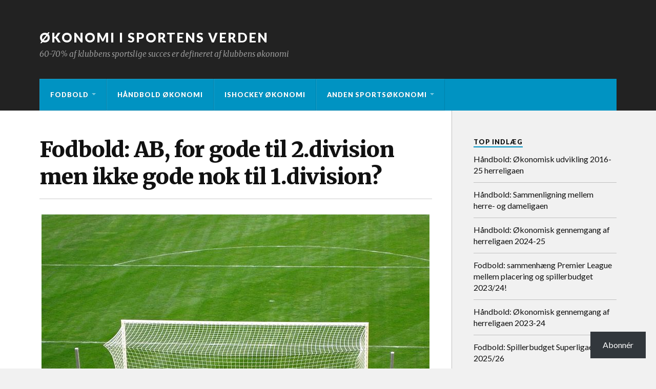

--- FILE ---
content_type: text/html; charset=UTF-8
request_url: https://steenhouman.com/2020/09/12/fodbold-ab-for-gode-til-2-division-men-ikke-gode-nok-til-1-division/
body_size: 45111
content:
<!DOCTYPE html>
<html class="no-js" lang="da-DK">

<head>

<meta charset="UTF-8">
<meta name="viewport" content="width=device-width, initial-scale=1">
<link rel="profile" href="http://gmpg.org/xfn/11">
<link rel="pingback" href="https://steenhouman.com/xmlrpc.php">

<title>Fodbold: AB, for gode til 2.division men ikke gode nok til 1.division? &#8211; Økonomi i sportens verden</title>
<meta name='robots' content='max-image-preview:large' />
<script>document.documentElement.className = document.documentElement.className.replace("no-js","js");</script>

<!-- Async WordPress.com Remote Login -->
<script id="wpcom_remote_login_js">
var wpcom_remote_login_extra_auth = '';
function wpcom_remote_login_remove_dom_node_id( element_id ) {
	var dom_node = document.getElementById( element_id );
	if ( dom_node ) { dom_node.parentNode.removeChild( dom_node ); }
}
function wpcom_remote_login_remove_dom_node_classes( class_name ) {
	var dom_nodes = document.querySelectorAll( '.' + class_name );
	for ( var i = 0; i < dom_nodes.length; i++ ) {
		dom_nodes[ i ].parentNode.removeChild( dom_nodes[ i ] );
	}
}
function wpcom_remote_login_final_cleanup() {
	wpcom_remote_login_remove_dom_node_classes( "wpcom_remote_login_msg" );
	wpcom_remote_login_remove_dom_node_id( "wpcom_remote_login_key" );
	wpcom_remote_login_remove_dom_node_id( "wpcom_remote_login_validate" );
	wpcom_remote_login_remove_dom_node_id( "wpcom_remote_login_js" );
	wpcom_remote_login_remove_dom_node_id( "wpcom_request_access_iframe" );
	wpcom_remote_login_remove_dom_node_id( "wpcom_request_access_styles" );
}

// Watch for messages back from the remote login
window.addEventListener( "message", function( e ) {
	if ( e.origin === "https://r-login.wordpress.com" ) {
		var data = {};
		try {
			data = JSON.parse( e.data );
		} catch( e ) {
			wpcom_remote_login_final_cleanup();
			return;
		}

		if ( data.msg === 'LOGIN' ) {
			// Clean up the login check iframe
			wpcom_remote_login_remove_dom_node_id( "wpcom_remote_login_key" );

			var id_regex = new RegExp( /^[0-9]+$/ );
			var token_regex = new RegExp( /^.*|.*|.*$/ );
			if (
				token_regex.test( data.token )
				&& id_regex.test( data.wpcomid )
			) {
				// We have everything we need to ask for a login
				var script = document.createElement( "script" );
				script.setAttribute( "id", "wpcom_remote_login_validate" );
				script.src = '/remote-login.php?wpcom_remote_login=validate'
					+ '&wpcomid=' + data.wpcomid
					+ '&token=' + encodeURIComponent( data.token )
					+ '&host=' + window.location.protocol
					+ '//' + window.location.hostname
					+ '&postid=10857'
					+ '&is_singular=1';
				document.body.appendChild( script );
			}

			return;
		}

		// Safari ITP, not logged in, so redirect
		if ( data.msg === 'LOGIN-REDIRECT' ) {
			window.location = 'https://wordpress.com/log-in?redirect_to=' + window.location.href;
			return;
		}

		// Safari ITP, storage access failed, remove the request
		if ( data.msg === 'LOGIN-REMOVE' ) {
			var css_zap = 'html { -webkit-transition: margin-top 1s; transition: margin-top 1s; } /* 9001 */ html { margin-top: 0 !important; } * html body { margin-top: 0 !important; } @media screen and ( max-width: 782px ) { html { margin-top: 0 !important; } * html body { margin-top: 0 !important; } }';
			var style_zap = document.createElement( 'style' );
			style_zap.type = 'text/css';
			style_zap.appendChild( document.createTextNode( css_zap ) );
			document.body.appendChild( style_zap );

			var e = document.getElementById( 'wpcom_request_access_iframe' );
			e.parentNode.removeChild( e );

			document.cookie = 'wordpress_com_login_access=denied; path=/; max-age=31536000';

			return;
		}

		// Safari ITP
		if ( data.msg === 'REQUEST_ACCESS' ) {
			console.log( 'request access: safari' );

			// Check ITP iframe enable/disable knob
			if ( wpcom_remote_login_extra_auth !== 'safari_itp_iframe' ) {
				return;
			}

			// If we are in a "private window" there is no ITP.
			var private_window = false;
			try {
				var opendb = window.openDatabase( null, null, null, null );
			} catch( e ) {
				private_window = true;
			}

			if ( private_window ) {
				console.log( 'private window' );
				return;
			}

			var iframe = document.createElement( 'iframe' );
			iframe.id = 'wpcom_request_access_iframe';
			iframe.setAttribute( 'scrolling', 'no' );
			iframe.setAttribute( 'sandbox', 'allow-storage-access-by-user-activation allow-scripts allow-same-origin allow-top-navigation-by-user-activation' );
			iframe.src = 'https://r-login.wordpress.com/remote-login.php?wpcom_remote_login=request_access&origin=' + encodeURIComponent( data.origin ) + '&wpcomid=' + encodeURIComponent( data.wpcomid );

			var css = 'html { -webkit-transition: margin-top 1s; transition: margin-top 1s; } /* 9001 */ html { margin-top: 46px !important; } * html body { margin-top: 46px !important; } @media screen and ( max-width: 660px ) { html { margin-top: 71px !important; } * html body { margin-top: 71px !important; } #wpcom_request_access_iframe { display: block; height: 71px !important; } } #wpcom_request_access_iframe { border: 0px; height: 46px; position: fixed; top: 0; left: 0; width: 100%; min-width: 100%; z-index: 99999; background: #23282d; } ';

			var style = document.createElement( 'style' );
			style.type = 'text/css';
			style.id = 'wpcom_request_access_styles';
			style.appendChild( document.createTextNode( css ) );
			document.body.appendChild( style );

			document.body.appendChild( iframe );
		}

		if ( data.msg === 'DONE' ) {
			wpcom_remote_login_final_cleanup();
		}
	}
}, false );

// Inject the remote login iframe after the page has had a chance to load
// more critical resources
window.addEventListener( "DOMContentLoaded", function( e ) {
	var iframe = document.createElement( "iframe" );
	iframe.style.display = "none";
	iframe.setAttribute( "scrolling", "no" );
	iframe.setAttribute( "id", "wpcom_remote_login_key" );
	iframe.src = "https://r-login.wordpress.com/remote-login.php"
		+ "?wpcom_remote_login=key"
		+ "&origin=aHR0cHM6Ly9zdGVlbmhvdW1hbi5jb20%3D"
		+ "&wpcomid=11239371"
		+ "&time=" + Math.floor( Date.now() / 1000 );
	document.body.appendChild( iframe );
}, false );
</script>
<link rel='dns-prefetch' href='//s0.wp.com' />
<link rel='dns-prefetch' href='//widgets.wp.com' />
<link rel='dns-prefetch' href='//fonts-api.wp.com' />
<link rel="alternate" type="application/rss+xml" title="Økonomi i sportens verden &raquo; Feed" href="https://steenhouman.com/feed/" />
<link rel="alternate" type="application/rss+xml" title="Økonomi i sportens verden &raquo; Kommentarfeed" href="https://steenhouman.com/comments/feed/" />
<link rel="alternate" type="application/rss+xml" title="Økonomi i sportens verden &raquo; Fodbold: AB, for gode til 2.division men ikke gode nok til&nbsp;1.division? Kommentarfeed" href="https://steenhouman.com/2020/09/12/fodbold-ab-for-gode-til-2-division-men-ikke-gode-nok-til-1-division/feed/" />
	<script type="text/javascript">
		/* <![CDATA[ */
		function addLoadEvent(func) {
			var oldonload = window.onload;
			if (typeof window.onload != 'function') {
				window.onload = func;
			} else {
				window.onload = function () {
					oldonload();
					func();
				}
			}
		}
		/* ]]> */
	</script>
	<link crossorigin='anonymous' rel='stylesheet' id='all-css-0-1' href='/wp-content/mu-plugins/likes/jetpack-likes.css?m=1743883414i&cssminify=yes' type='text/css' media='all' />
<style id='wp-emoji-styles-inline-css'>

	img.wp-smiley, img.emoji {
		display: inline !important;
		border: none !important;
		box-shadow: none !important;
		height: 1em !important;
		width: 1em !important;
		margin: 0 0.07em !important;
		vertical-align: -0.1em !important;
		background: none !important;
		padding: 0 !important;
	}
/*# sourceURL=wp-emoji-styles-inline-css */
</style>
<link crossorigin='anonymous' rel='stylesheet' id='all-css-2-1' href='/wp-content/plugins/gutenberg-core/v22.2.0/build/styles/block-library/style.css?m=1764855221i&cssminify=yes' type='text/css' media='all' />
<style id='wp-block-library-inline-css'>
.has-text-align-justify {
	text-align:justify;
}
.has-text-align-justify{text-align:justify;}

/*# sourceURL=wp-block-library-inline-css */
</style><style id='wp-block-group-inline-css'>
.wp-block-group{box-sizing:border-box}:where(.wp-block-group.wp-block-group-is-layout-constrained){position:relative}
/*# sourceURL=/wp-content/plugins/gutenberg-core/v22.2.0/build/styles/block-library/group/style.css */
</style>
<style id='wp-block-paragraph-inline-css'>
.is-small-text{font-size:.875em}.is-regular-text{font-size:1em}.is-large-text{font-size:2.25em}.is-larger-text{font-size:3em}.has-drop-cap:not(:focus):first-letter{float:left;font-size:8.4em;font-style:normal;font-weight:100;line-height:.68;margin:.05em .1em 0 0;text-transform:uppercase}body.rtl .has-drop-cap:not(:focus):first-letter{float:none;margin-left:.1em}p.has-drop-cap.has-background{overflow:hidden}:root :where(p.has-background){padding:1.25em 2.375em}:where(p.has-text-color:not(.has-link-color)) a{color:inherit}p.has-text-align-left[style*="writing-mode:vertical-lr"],p.has-text-align-right[style*="writing-mode:vertical-rl"]{rotate:180deg}
/*# sourceURL=/wp-content/plugins/gutenberg-core/v22.2.0/build/styles/block-library/paragraph/style.css */
</style>
<style id='wp-block-separator-inline-css'>
@charset "UTF-8";.wp-block-separator{border:none;border-top:2px solid}:root :where(.wp-block-separator.is-style-dots){height:auto;line-height:1;text-align:center}:root :where(.wp-block-separator.is-style-dots):before{color:currentColor;content:"···";font-family:serif;font-size:1.5em;letter-spacing:2em;padding-left:2em}.wp-block-separator.is-style-dots{background:none!important;border:none!important}
/*# sourceURL=/wp-content/plugins/gutenberg-core/v22.2.0/build/styles/block-library/separator/style.css */
</style>
<style id='wp-block-table-inline-css'>
.wp-block-table{overflow-x:auto}.wp-block-table table{border-collapse:collapse;width:100%}.wp-block-table thead{border-bottom:3px solid}.wp-block-table tfoot{border-top:3px solid}.wp-block-table td,.wp-block-table th{border:1px solid;padding:.5em}.wp-block-table .has-fixed-layout{table-layout:fixed;width:100%}.wp-block-table .has-fixed-layout td,.wp-block-table .has-fixed-layout th{word-break:break-word}.wp-block-table.aligncenter,.wp-block-table.alignleft,.wp-block-table.alignright{display:table;width:auto}.wp-block-table.aligncenter td,.wp-block-table.aligncenter th,.wp-block-table.alignleft td,.wp-block-table.alignleft th,.wp-block-table.alignright td,.wp-block-table.alignright th{word-break:break-word}.wp-block-table .has-subtle-light-gray-background-color{background-color:#f3f4f5}.wp-block-table .has-subtle-pale-green-background-color{background-color:#e9fbe5}.wp-block-table .has-subtle-pale-blue-background-color{background-color:#e7f5fe}.wp-block-table .has-subtle-pale-pink-background-color{background-color:#fcf0ef}.wp-block-table.is-style-stripes{background-color:initial;border-collapse:inherit;border-spacing:0}.wp-block-table.is-style-stripes tbody tr:nth-child(odd){background-color:#f0f0f0}.wp-block-table.is-style-stripes.has-subtle-light-gray-background-color tbody tr:nth-child(odd){background-color:#f3f4f5}.wp-block-table.is-style-stripes.has-subtle-pale-green-background-color tbody tr:nth-child(odd){background-color:#e9fbe5}.wp-block-table.is-style-stripes.has-subtle-pale-blue-background-color tbody tr:nth-child(odd){background-color:#e7f5fe}.wp-block-table.is-style-stripes.has-subtle-pale-pink-background-color tbody tr:nth-child(odd){background-color:#fcf0ef}.wp-block-table.is-style-stripes td,.wp-block-table.is-style-stripes th{border-color:#0000}.wp-block-table.is-style-stripes{border-bottom:1px solid #f0f0f0}.wp-block-table .has-border-color td,.wp-block-table .has-border-color th,.wp-block-table .has-border-color tr,.wp-block-table .has-border-color>*{border-color:inherit}.wp-block-table table[style*=border-top-color] tr:first-child,.wp-block-table table[style*=border-top-color] tr:first-child td,.wp-block-table table[style*=border-top-color] tr:first-child th,.wp-block-table table[style*=border-top-color]>*,.wp-block-table table[style*=border-top-color]>* td,.wp-block-table table[style*=border-top-color]>* th{border-top-color:inherit}.wp-block-table table[style*=border-top-color] tr:not(:first-child){border-top-color:initial}.wp-block-table table[style*=border-right-color] td:last-child,.wp-block-table table[style*=border-right-color] th,.wp-block-table table[style*=border-right-color] tr,.wp-block-table table[style*=border-right-color]>*{border-right-color:inherit}.wp-block-table table[style*=border-bottom-color] tr:last-child,.wp-block-table table[style*=border-bottom-color] tr:last-child td,.wp-block-table table[style*=border-bottom-color] tr:last-child th,.wp-block-table table[style*=border-bottom-color]>*,.wp-block-table table[style*=border-bottom-color]>* td,.wp-block-table table[style*=border-bottom-color]>* th{border-bottom-color:inherit}.wp-block-table table[style*=border-bottom-color] tr:not(:last-child){border-bottom-color:initial}.wp-block-table table[style*=border-left-color] td:first-child,.wp-block-table table[style*=border-left-color] th,.wp-block-table table[style*=border-left-color] tr,.wp-block-table table[style*=border-left-color]>*{border-left-color:inherit}.wp-block-table table[style*=border-style] td,.wp-block-table table[style*=border-style] th,.wp-block-table table[style*=border-style] tr,.wp-block-table table[style*=border-style]>*{border-style:inherit}.wp-block-table table[style*=border-width] td,.wp-block-table table[style*=border-width] th,.wp-block-table table[style*=border-width] tr,.wp-block-table table[style*=border-width]>*{border-style:inherit;border-width:inherit}
/*# sourceURL=/wp-content/plugins/gutenberg-core/v22.2.0/build/styles/block-library/table/style.css */
</style>
<style id='wp-block-heading-inline-css'>
h1:where(.wp-block-heading).has-background,h2:where(.wp-block-heading).has-background,h3:where(.wp-block-heading).has-background,h4:where(.wp-block-heading).has-background,h5:where(.wp-block-heading).has-background,h6:where(.wp-block-heading).has-background{padding:1.25em 2.375em}h1.has-text-align-left[style*=writing-mode]:where([style*=vertical-lr]),h1.has-text-align-right[style*=writing-mode]:where([style*=vertical-rl]),h2.has-text-align-left[style*=writing-mode]:where([style*=vertical-lr]),h2.has-text-align-right[style*=writing-mode]:where([style*=vertical-rl]),h3.has-text-align-left[style*=writing-mode]:where([style*=vertical-lr]),h3.has-text-align-right[style*=writing-mode]:where([style*=vertical-rl]),h4.has-text-align-left[style*=writing-mode]:where([style*=vertical-lr]),h4.has-text-align-right[style*=writing-mode]:where([style*=vertical-rl]),h5.has-text-align-left[style*=writing-mode]:where([style*=vertical-lr]),h5.has-text-align-right[style*=writing-mode]:where([style*=vertical-rl]),h6.has-text-align-left[style*=writing-mode]:where([style*=vertical-lr]),h6.has-text-align-right[style*=writing-mode]:where([style*=vertical-rl]){rotate:180deg}
/*# sourceURL=/wp-content/plugins/gutenberg-core/v22.2.0/build/styles/block-library/heading/style.css */
</style>
<style id='wp-block-image-inline-css'>
.wp-block-image>a,.wp-block-image>figure>a{display:inline-block}.wp-block-image img{box-sizing:border-box;height:auto;max-width:100%;vertical-align:bottom}@media not (prefers-reduced-motion){.wp-block-image img.hide{visibility:hidden}.wp-block-image img.show{animation:show-content-image .4s}}.wp-block-image[style*=border-radius] img,.wp-block-image[style*=border-radius]>a{border-radius:inherit}.wp-block-image.has-custom-border img{box-sizing:border-box}.wp-block-image.aligncenter{text-align:center}.wp-block-image.alignfull>a,.wp-block-image.alignwide>a{width:100%}.wp-block-image.alignfull img,.wp-block-image.alignwide img{height:auto;width:100%}.wp-block-image .aligncenter,.wp-block-image .alignleft,.wp-block-image .alignright,.wp-block-image.aligncenter,.wp-block-image.alignleft,.wp-block-image.alignright{display:table}.wp-block-image .aligncenter>figcaption,.wp-block-image .alignleft>figcaption,.wp-block-image .alignright>figcaption,.wp-block-image.aligncenter>figcaption,.wp-block-image.alignleft>figcaption,.wp-block-image.alignright>figcaption{caption-side:bottom;display:table-caption}.wp-block-image .alignleft{float:left;margin:.5em 1em .5em 0}.wp-block-image .alignright{float:right;margin:.5em 0 .5em 1em}.wp-block-image .aligncenter{margin-left:auto;margin-right:auto}.wp-block-image :where(figcaption){margin-bottom:1em;margin-top:.5em}.wp-block-image.is-style-circle-mask img{border-radius:9999px}@supports ((-webkit-mask-image:none) or (mask-image:none)) or (-webkit-mask-image:none){.wp-block-image.is-style-circle-mask img{border-radius:0;-webkit-mask-image:url('data:image/svg+xml;utf8,<svg viewBox="0 0 100 100" xmlns="http://www.w3.org/2000/svg"><circle cx="50" cy="50" r="50"/></svg>');mask-image:url('data:image/svg+xml;utf8,<svg viewBox="0 0 100 100" xmlns="http://www.w3.org/2000/svg"><circle cx="50" cy="50" r="50"/></svg>');mask-mode:alpha;-webkit-mask-position:center;mask-position:center;-webkit-mask-repeat:no-repeat;mask-repeat:no-repeat;-webkit-mask-size:contain;mask-size:contain}}:root :where(.wp-block-image.is-style-rounded img,.wp-block-image .is-style-rounded img){border-radius:9999px}.wp-block-image figure{margin:0}.wp-lightbox-container{display:flex;flex-direction:column;position:relative}.wp-lightbox-container img{cursor:zoom-in}.wp-lightbox-container img:hover+button{opacity:1}.wp-lightbox-container button{align-items:center;backdrop-filter:blur(16px) saturate(180%);background-color:#5a5a5a40;border:none;border-radius:4px;cursor:zoom-in;display:flex;height:20px;justify-content:center;opacity:0;padding:0;position:absolute;right:16px;text-align:center;top:16px;width:20px;z-index:100}@media not (prefers-reduced-motion){.wp-lightbox-container button{transition:opacity .2s ease}}.wp-lightbox-container button:focus-visible{outline:3px auto #5a5a5a40;outline:3px auto -webkit-focus-ring-color;outline-offset:3px}.wp-lightbox-container button:hover{cursor:pointer;opacity:1}.wp-lightbox-container button:focus{opacity:1}.wp-lightbox-container button:focus,.wp-lightbox-container button:hover,.wp-lightbox-container button:not(:hover):not(:active):not(.has-background){background-color:#5a5a5a40;border:none}.wp-lightbox-overlay{box-sizing:border-box;cursor:zoom-out;height:100vh;left:0;overflow:hidden;position:fixed;top:0;visibility:hidden;width:100%;z-index:100000}.wp-lightbox-overlay .close-button{align-items:center;cursor:pointer;display:flex;justify-content:center;min-height:40px;min-width:40px;padding:0;position:absolute;right:calc(env(safe-area-inset-right) + 16px);top:calc(env(safe-area-inset-top) + 16px);z-index:5000000}.wp-lightbox-overlay .close-button:focus,.wp-lightbox-overlay .close-button:hover,.wp-lightbox-overlay .close-button:not(:hover):not(:active):not(.has-background){background:none;border:none}.wp-lightbox-overlay .lightbox-image-container{height:var(--wp--lightbox-container-height);left:50%;overflow:hidden;position:absolute;top:50%;transform:translate(-50%,-50%);transform-origin:top left;width:var(--wp--lightbox-container-width);z-index:9999999999}.wp-lightbox-overlay .wp-block-image{align-items:center;box-sizing:border-box;display:flex;height:100%;justify-content:center;margin:0;position:relative;transform-origin:0 0;width:100%;z-index:3000000}.wp-lightbox-overlay .wp-block-image img{height:var(--wp--lightbox-image-height);min-height:var(--wp--lightbox-image-height);min-width:var(--wp--lightbox-image-width);width:var(--wp--lightbox-image-width)}.wp-lightbox-overlay .wp-block-image figcaption{display:none}.wp-lightbox-overlay button{background:none;border:none}.wp-lightbox-overlay .scrim{background-color:#fff;height:100%;opacity:.9;position:absolute;width:100%;z-index:2000000}.wp-lightbox-overlay.active{visibility:visible}@media not (prefers-reduced-motion){.wp-lightbox-overlay.active{animation:turn-on-visibility .25s both}.wp-lightbox-overlay.active img{animation:turn-on-visibility .35s both}.wp-lightbox-overlay.show-closing-animation:not(.active){animation:turn-off-visibility .35s both}.wp-lightbox-overlay.show-closing-animation:not(.active) img{animation:turn-off-visibility .25s both}.wp-lightbox-overlay.zoom.active{animation:none;opacity:1;visibility:visible}.wp-lightbox-overlay.zoom.active .lightbox-image-container{animation:lightbox-zoom-in .4s}.wp-lightbox-overlay.zoom.active .lightbox-image-container img{animation:none}.wp-lightbox-overlay.zoom.active .scrim{animation:turn-on-visibility .4s forwards}.wp-lightbox-overlay.zoom.show-closing-animation:not(.active){animation:none}.wp-lightbox-overlay.zoom.show-closing-animation:not(.active) .lightbox-image-container{animation:lightbox-zoom-out .4s}.wp-lightbox-overlay.zoom.show-closing-animation:not(.active) .lightbox-image-container img{animation:none}.wp-lightbox-overlay.zoom.show-closing-animation:not(.active) .scrim{animation:turn-off-visibility .4s forwards}}@keyframes show-content-image{0%{visibility:hidden}99%{visibility:hidden}to{visibility:visible}}@keyframes turn-on-visibility{0%{opacity:0}to{opacity:1}}@keyframes turn-off-visibility{0%{opacity:1;visibility:visible}99%{opacity:0;visibility:visible}to{opacity:0;visibility:hidden}}@keyframes lightbox-zoom-in{0%{transform:translate(calc((-100vw + var(--wp--lightbox-scrollbar-width))/2 + var(--wp--lightbox-initial-left-position)),calc(-50vh + var(--wp--lightbox-initial-top-position))) scale(var(--wp--lightbox-scale))}to{transform:translate(-50%,-50%) scale(1)}}@keyframes lightbox-zoom-out{0%{transform:translate(-50%,-50%) scale(1);visibility:visible}99%{visibility:visible}to{transform:translate(calc((-100vw + var(--wp--lightbox-scrollbar-width))/2 + var(--wp--lightbox-initial-left-position)),calc(-50vh + var(--wp--lightbox-initial-top-position))) scale(var(--wp--lightbox-scale));visibility:hidden}}
/*# sourceURL=/wp-content/plugins/gutenberg-core/v22.2.0/build/styles/block-library/image/style.css */
</style>
<style id='wp-block-search-inline-css'>
.wp-block-search__button{margin-left:10px;word-break:normal}.wp-block-search__button.has-icon{line-height:0}.wp-block-search__button svg{fill:currentColor;height:1.25em;min-height:24px;min-width:24px;vertical-align:text-bottom;width:1.25em}:where(.wp-block-search__button){border:1px solid #ccc;padding:6px 10px}.wp-block-search__inside-wrapper{display:flex;flex:auto;flex-wrap:nowrap;max-width:100%}.wp-block-search__label{width:100%}.wp-block-search.wp-block-search__button-only .wp-block-search__button{box-sizing:border-box;display:flex;flex-shrink:0;justify-content:center;margin-left:0;max-width:100%}.wp-block-search.wp-block-search__button-only .wp-block-search__inside-wrapper{min-width:0!important;transition-property:width}.wp-block-search.wp-block-search__button-only .wp-block-search__input{flex-basis:100%;transition-duration:.3s}.wp-block-search.wp-block-search__button-only.wp-block-search__searchfield-hidden,.wp-block-search.wp-block-search__button-only.wp-block-search__searchfield-hidden .wp-block-search__inside-wrapper{overflow:hidden}.wp-block-search.wp-block-search__button-only.wp-block-search__searchfield-hidden .wp-block-search__input{border-left-width:0!important;border-right-width:0!important;flex-basis:0;flex-grow:0;margin:0;min-width:0!important;padding-left:0!important;padding-right:0!important;width:0!important}:where(.wp-block-search__input){appearance:none;border:1px solid #949494;flex-grow:1;font-family:inherit;font-size:inherit;font-style:inherit;font-weight:inherit;letter-spacing:inherit;line-height:inherit;margin-left:0;margin-right:0;min-width:3rem;padding:8px;text-decoration:unset!important;text-transform:inherit}:where(.wp-block-search__button-inside .wp-block-search__inside-wrapper){background-color:#fff;border:1px solid #949494;box-sizing:border-box;padding:4px}:where(.wp-block-search__button-inside .wp-block-search__inside-wrapper) .wp-block-search__input{border:none;border-radius:0;padding:0 4px}:where(.wp-block-search__button-inside .wp-block-search__inside-wrapper) .wp-block-search__input:focus{outline:none}:where(.wp-block-search__button-inside .wp-block-search__inside-wrapper) :where(.wp-block-search__button){padding:4px 8px}.wp-block-search.aligncenter .wp-block-search__inside-wrapper{margin:auto}.wp-block[data-align=right] .wp-block-search.wp-block-search__button-only .wp-block-search__inside-wrapper{float:right}
/*# sourceURL=/wp-content/plugins/gutenberg-core/v22.2.0/build/styles/block-library/search/style.css */
</style>
<style id='global-styles-inline-css'>
:root{--wp--preset--aspect-ratio--square: 1;--wp--preset--aspect-ratio--4-3: 4/3;--wp--preset--aspect-ratio--3-4: 3/4;--wp--preset--aspect-ratio--3-2: 3/2;--wp--preset--aspect-ratio--2-3: 2/3;--wp--preset--aspect-ratio--16-9: 16/9;--wp--preset--aspect-ratio--9-16: 9/16;--wp--preset--color--black: #000000;--wp--preset--color--cyan-bluish-gray: #abb8c3;--wp--preset--color--white: #ffffff;--wp--preset--color--pale-pink: #f78da7;--wp--preset--color--vivid-red: #cf2e2e;--wp--preset--color--luminous-vivid-orange: #ff6900;--wp--preset--color--luminous-vivid-amber: #fcb900;--wp--preset--color--light-green-cyan: #7bdcb5;--wp--preset--color--vivid-green-cyan: #00d084;--wp--preset--color--pale-cyan-blue: #8ed1fc;--wp--preset--color--vivid-cyan-blue: #0693e3;--wp--preset--color--vivid-purple: #9b51e0;--wp--preset--gradient--vivid-cyan-blue-to-vivid-purple: linear-gradient(135deg,rgb(6,147,227) 0%,rgb(155,81,224) 100%);--wp--preset--gradient--light-green-cyan-to-vivid-green-cyan: linear-gradient(135deg,rgb(122,220,180) 0%,rgb(0,208,130) 100%);--wp--preset--gradient--luminous-vivid-amber-to-luminous-vivid-orange: linear-gradient(135deg,rgb(252,185,0) 0%,rgb(255,105,0) 100%);--wp--preset--gradient--luminous-vivid-orange-to-vivid-red: linear-gradient(135deg,rgb(255,105,0) 0%,rgb(207,46,46) 100%);--wp--preset--gradient--very-light-gray-to-cyan-bluish-gray: linear-gradient(135deg,rgb(238,238,238) 0%,rgb(169,184,195) 100%);--wp--preset--gradient--cool-to-warm-spectrum: linear-gradient(135deg,rgb(74,234,220) 0%,rgb(151,120,209) 20%,rgb(207,42,186) 40%,rgb(238,44,130) 60%,rgb(251,105,98) 80%,rgb(254,248,76) 100%);--wp--preset--gradient--blush-light-purple: linear-gradient(135deg,rgb(255,206,236) 0%,rgb(152,150,240) 100%);--wp--preset--gradient--blush-bordeaux: linear-gradient(135deg,rgb(254,205,165) 0%,rgb(254,45,45) 50%,rgb(107,0,62) 100%);--wp--preset--gradient--luminous-dusk: linear-gradient(135deg,rgb(255,203,112) 0%,rgb(199,81,192) 50%,rgb(65,88,208) 100%);--wp--preset--gradient--pale-ocean: linear-gradient(135deg,rgb(255,245,203) 0%,rgb(182,227,212) 50%,rgb(51,167,181) 100%);--wp--preset--gradient--electric-grass: linear-gradient(135deg,rgb(202,248,128) 0%,rgb(113,206,126) 100%);--wp--preset--gradient--midnight: linear-gradient(135deg,rgb(2,3,129) 0%,rgb(40,116,252) 100%);--wp--preset--font-size--small: 13px;--wp--preset--font-size--medium: 20px;--wp--preset--font-size--large: 36px;--wp--preset--font-size--x-large: 42px;--wp--preset--font-family--albert-sans: 'Albert Sans', sans-serif;--wp--preset--font-family--alegreya: Alegreya, serif;--wp--preset--font-family--arvo: Arvo, serif;--wp--preset--font-family--bodoni-moda: 'Bodoni Moda', serif;--wp--preset--font-family--bricolage-grotesque: 'Bricolage Grotesque', sans-serif;--wp--preset--font-family--cabin: Cabin, sans-serif;--wp--preset--font-family--chivo: Chivo, sans-serif;--wp--preset--font-family--commissioner: Commissioner, sans-serif;--wp--preset--font-family--cormorant: Cormorant, serif;--wp--preset--font-family--courier-prime: 'Courier Prime', monospace;--wp--preset--font-family--crimson-pro: 'Crimson Pro', serif;--wp--preset--font-family--dm-mono: 'DM Mono', monospace;--wp--preset--font-family--dm-sans: 'DM Sans', sans-serif;--wp--preset--font-family--dm-serif-display: 'DM Serif Display', serif;--wp--preset--font-family--domine: Domine, serif;--wp--preset--font-family--eb-garamond: 'EB Garamond', serif;--wp--preset--font-family--epilogue: Epilogue, sans-serif;--wp--preset--font-family--fahkwang: Fahkwang, sans-serif;--wp--preset--font-family--figtree: Figtree, sans-serif;--wp--preset--font-family--fira-sans: 'Fira Sans', sans-serif;--wp--preset--font-family--fjalla-one: 'Fjalla One', sans-serif;--wp--preset--font-family--fraunces: Fraunces, serif;--wp--preset--font-family--gabarito: Gabarito, system-ui;--wp--preset--font-family--ibm-plex-mono: 'IBM Plex Mono', monospace;--wp--preset--font-family--ibm-plex-sans: 'IBM Plex Sans', sans-serif;--wp--preset--font-family--ibarra-real-nova: 'Ibarra Real Nova', serif;--wp--preset--font-family--instrument-serif: 'Instrument Serif', serif;--wp--preset--font-family--inter: Inter, sans-serif;--wp--preset--font-family--josefin-sans: 'Josefin Sans', sans-serif;--wp--preset--font-family--jost: Jost, sans-serif;--wp--preset--font-family--libre-baskerville: 'Libre Baskerville', serif;--wp--preset--font-family--libre-franklin: 'Libre Franklin', sans-serif;--wp--preset--font-family--literata: Literata, serif;--wp--preset--font-family--lora: Lora, serif;--wp--preset--font-family--merriweather: Merriweather, serif;--wp--preset--font-family--montserrat: Montserrat, sans-serif;--wp--preset--font-family--newsreader: Newsreader, serif;--wp--preset--font-family--noto-sans-mono: 'Noto Sans Mono', sans-serif;--wp--preset--font-family--nunito: Nunito, sans-serif;--wp--preset--font-family--open-sans: 'Open Sans', sans-serif;--wp--preset--font-family--overpass: Overpass, sans-serif;--wp--preset--font-family--pt-serif: 'PT Serif', serif;--wp--preset--font-family--petrona: Petrona, serif;--wp--preset--font-family--piazzolla: Piazzolla, serif;--wp--preset--font-family--playfair-display: 'Playfair Display', serif;--wp--preset--font-family--plus-jakarta-sans: 'Plus Jakarta Sans', sans-serif;--wp--preset--font-family--poppins: Poppins, sans-serif;--wp--preset--font-family--raleway: Raleway, sans-serif;--wp--preset--font-family--roboto: Roboto, sans-serif;--wp--preset--font-family--roboto-slab: 'Roboto Slab', serif;--wp--preset--font-family--rubik: Rubik, sans-serif;--wp--preset--font-family--rufina: Rufina, serif;--wp--preset--font-family--sora: Sora, sans-serif;--wp--preset--font-family--source-sans-3: 'Source Sans 3', sans-serif;--wp--preset--font-family--source-serif-4: 'Source Serif 4', serif;--wp--preset--font-family--space-mono: 'Space Mono', monospace;--wp--preset--font-family--syne: Syne, sans-serif;--wp--preset--font-family--texturina: Texturina, serif;--wp--preset--font-family--urbanist: Urbanist, sans-serif;--wp--preset--font-family--work-sans: 'Work Sans', sans-serif;--wp--preset--spacing--20: 0.44rem;--wp--preset--spacing--30: 0.67rem;--wp--preset--spacing--40: 1rem;--wp--preset--spacing--50: 1.5rem;--wp--preset--spacing--60: 2.25rem;--wp--preset--spacing--70: 3.38rem;--wp--preset--spacing--80: 5.06rem;--wp--preset--shadow--natural: 6px 6px 9px rgba(0, 0, 0, 0.2);--wp--preset--shadow--deep: 12px 12px 50px rgba(0, 0, 0, 0.4);--wp--preset--shadow--sharp: 6px 6px 0px rgba(0, 0, 0, 0.2);--wp--preset--shadow--outlined: 6px 6px 0px -3px rgb(255, 255, 255), 6px 6px rgb(0, 0, 0);--wp--preset--shadow--crisp: 6px 6px 0px rgb(0, 0, 0);}:where(.is-layout-flex){gap: 0.5em;}:where(.is-layout-grid){gap: 0.5em;}body .is-layout-flex{display: flex;}.is-layout-flex{flex-wrap: wrap;align-items: center;}.is-layout-flex > :is(*, div){margin: 0;}body .is-layout-grid{display: grid;}.is-layout-grid > :is(*, div){margin: 0;}:where(.wp-block-columns.is-layout-flex){gap: 2em;}:where(.wp-block-columns.is-layout-grid){gap: 2em;}:where(.wp-block-post-template.is-layout-flex){gap: 1.25em;}:where(.wp-block-post-template.is-layout-grid){gap: 1.25em;}.has-black-color{color: var(--wp--preset--color--black) !important;}.has-cyan-bluish-gray-color{color: var(--wp--preset--color--cyan-bluish-gray) !important;}.has-white-color{color: var(--wp--preset--color--white) !important;}.has-pale-pink-color{color: var(--wp--preset--color--pale-pink) !important;}.has-vivid-red-color{color: var(--wp--preset--color--vivid-red) !important;}.has-luminous-vivid-orange-color{color: var(--wp--preset--color--luminous-vivid-orange) !important;}.has-luminous-vivid-amber-color{color: var(--wp--preset--color--luminous-vivid-amber) !important;}.has-light-green-cyan-color{color: var(--wp--preset--color--light-green-cyan) !important;}.has-vivid-green-cyan-color{color: var(--wp--preset--color--vivid-green-cyan) !important;}.has-pale-cyan-blue-color{color: var(--wp--preset--color--pale-cyan-blue) !important;}.has-vivid-cyan-blue-color{color: var(--wp--preset--color--vivid-cyan-blue) !important;}.has-vivid-purple-color{color: var(--wp--preset--color--vivid-purple) !important;}.has-black-background-color{background-color: var(--wp--preset--color--black) !important;}.has-cyan-bluish-gray-background-color{background-color: var(--wp--preset--color--cyan-bluish-gray) !important;}.has-white-background-color{background-color: var(--wp--preset--color--white) !important;}.has-pale-pink-background-color{background-color: var(--wp--preset--color--pale-pink) !important;}.has-vivid-red-background-color{background-color: var(--wp--preset--color--vivid-red) !important;}.has-luminous-vivid-orange-background-color{background-color: var(--wp--preset--color--luminous-vivid-orange) !important;}.has-luminous-vivid-amber-background-color{background-color: var(--wp--preset--color--luminous-vivid-amber) !important;}.has-light-green-cyan-background-color{background-color: var(--wp--preset--color--light-green-cyan) !important;}.has-vivid-green-cyan-background-color{background-color: var(--wp--preset--color--vivid-green-cyan) !important;}.has-pale-cyan-blue-background-color{background-color: var(--wp--preset--color--pale-cyan-blue) !important;}.has-vivid-cyan-blue-background-color{background-color: var(--wp--preset--color--vivid-cyan-blue) !important;}.has-vivid-purple-background-color{background-color: var(--wp--preset--color--vivid-purple) !important;}.has-black-border-color{border-color: var(--wp--preset--color--black) !important;}.has-cyan-bluish-gray-border-color{border-color: var(--wp--preset--color--cyan-bluish-gray) !important;}.has-white-border-color{border-color: var(--wp--preset--color--white) !important;}.has-pale-pink-border-color{border-color: var(--wp--preset--color--pale-pink) !important;}.has-vivid-red-border-color{border-color: var(--wp--preset--color--vivid-red) !important;}.has-luminous-vivid-orange-border-color{border-color: var(--wp--preset--color--luminous-vivid-orange) !important;}.has-luminous-vivid-amber-border-color{border-color: var(--wp--preset--color--luminous-vivid-amber) !important;}.has-light-green-cyan-border-color{border-color: var(--wp--preset--color--light-green-cyan) !important;}.has-vivid-green-cyan-border-color{border-color: var(--wp--preset--color--vivid-green-cyan) !important;}.has-pale-cyan-blue-border-color{border-color: var(--wp--preset--color--pale-cyan-blue) !important;}.has-vivid-cyan-blue-border-color{border-color: var(--wp--preset--color--vivid-cyan-blue) !important;}.has-vivid-purple-border-color{border-color: var(--wp--preset--color--vivid-purple) !important;}.has-vivid-cyan-blue-to-vivid-purple-gradient-background{background: var(--wp--preset--gradient--vivid-cyan-blue-to-vivid-purple) !important;}.has-light-green-cyan-to-vivid-green-cyan-gradient-background{background: var(--wp--preset--gradient--light-green-cyan-to-vivid-green-cyan) !important;}.has-luminous-vivid-amber-to-luminous-vivid-orange-gradient-background{background: var(--wp--preset--gradient--luminous-vivid-amber-to-luminous-vivid-orange) !important;}.has-luminous-vivid-orange-to-vivid-red-gradient-background{background: var(--wp--preset--gradient--luminous-vivid-orange-to-vivid-red) !important;}.has-very-light-gray-to-cyan-bluish-gray-gradient-background{background: var(--wp--preset--gradient--very-light-gray-to-cyan-bluish-gray) !important;}.has-cool-to-warm-spectrum-gradient-background{background: var(--wp--preset--gradient--cool-to-warm-spectrum) !important;}.has-blush-light-purple-gradient-background{background: var(--wp--preset--gradient--blush-light-purple) !important;}.has-blush-bordeaux-gradient-background{background: var(--wp--preset--gradient--blush-bordeaux) !important;}.has-luminous-dusk-gradient-background{background: var(--wp--preset--gradient--luminous-dusk) !important;}.has-pale-ocean-gradient-background{background: var(--wp--preset--gradient--pale-ocean) !important;}.has-electric-grass-gradient-background{background: var(--wp--preset--gradient--electric-grass) !important;}.has-midnight-gradient-background{background: var(--wp--preset--gradient--midnight) !important;}.has-small-font-size{font-size: var(--wp--preset--font-size--small) !important;}.has-medium-font-size{font-size: var(--wp--preset--font-size--medium) !important;}.has-large-font-size{font-size: var(--wp--preset--font-size--large) !important;}.has-x-large-font-size{font-size: var(--wp--preset--font-size--x-large) !important;}.has-albert-sans-font-family{font-family: var(--wp--preset--font-family--albert-sans) !important;}.has-alegreya-font-family{font-family: var(--wp--preset--font-family--alegreya) !important;}.has-arvo-font-family{font-family: var(--wp--preset--font-family--arvo) !important;}.has-bodoni-moda-font-family{font-family: var(--wp--preset--font-family--bodoni-moda) !important;}.has-bricolage-grotesque-font-family{font-family: var(--wp--preset--font-family--bricolage-grotesque) !important;}.has-cabin-font-family{font-family: var(--wp--preset--font-family--cabin) !important;}.has-chivo-font-family{font-family: var(--wp--preset--font-family--chivo) !important;}.has-commissioner-font-family{font-family: var(--wp--preset--font-family--commissioner) !important;}.has-cormorant-font-family{font-family: var(--wp--preset--font-family--cormorant) !important;}.has-courier-prime-font-family{font-family: var(--wp--preset--font-family--courier-prime) !important;}.has-crimson-pro-font-family{font-family: var(--wp--preset--font-family--crimson-pro) !important;}.has-dm-mono-font-family{font-family: var(--wp--preset--font-family--dm-mono) !important;}.has-dm-sans-font-family{font-family: var(--wp--preset--font-family--dm-sans) !important;}.has-dm-serif-display-font-family{font-family: var(--wp--preset--font-family--dm-serif-display) !important;}.has-domine-font-family{font-family: var(--wp--preset--font-family--domine) !important;}.has-eb-garamond-font-family{font-family: var(--wp--preset--font-family--eb-garamond) !important;}.has-epilogue-font-family{font-family: var(--wp--preset--font-family--epilogue) !important;}.has-fahkwang-font-family{font-family: var(--wp--preset--font-family--fahkwang) !important;}.has-figtree-font-family{font-family: var(--wp--preset--font-family--figtree) !important;}.has-fira-sans-font-family{font-family: var(--wp--preset--font-family--fira-sans) !important;}.has-fjalla-one-font-family{font-family: var(--wp--preset--font-family--fjalla-one) !important;}.has-fraunces-font-family{font-family: var(--wp--preset--font-family--fraunces) !important;}.has-gabarito-font-family{font-family: var(--wp--preset--font-family--gabarito) !important;}.has-ibm-plex-mono-font-family{font-family: var(--wp--preset--font-family--ibm-plex-mono) !important;}.has-ibm-plex-sans-font-family{font-family: var(--wp--preset--font-family--ibm-plex-sans) !important;}.has-ibarra-real-nova-font-family{font-family: var(--wp--preset--font-family--ibarra-real-nova) !important;}.has-instrument-serif-font-family{font-family: var(--wp--preset--font-family--instrument-serif) !important;}.has-inter-font-family{font-family: var(--wp--preset--font-family--inter) !important;}.has-josefin-sans-font-family{font-family: var(--wp--preset--font-family--josefin-sans) !important;}.has-jost-font-family{font-family: var(--wp--preset--font-family--jost) !important;}.has-libre-baskerville-font-family{font-family: var(--wp--preset--font-family--libre-baskerville) !important;}.has-libre-franklin-font-family{font-family: var(--wp--preset--font-family--libre-franklin) !important;}.has-literata-font-family{font-family: var(--wp--preset--font-family--literata) !important;}.has-lora-font-family{font-family: var(--wp--preset--font-family--lora) !important;}.has-merriweather-font-family{font-family: var(--wp--preset--font-family--merriweather) !important;}.has-montserrat-font-family{font-family: var(--wp--preset--font-family--montserrat) !important;}.has-newsreader-font-family{font-family: var(--wp--preset--font-family--newsreader) !important;}.has-noto-sans-mono-font-family{font-family: var(--wp--preset--font-family--noto-sans-mono) !important;}.has-nunito-font-family{font-family: var(--wp--preset--font-family--nunito) !important;}.has-open-sans-font-family{font-family: var(--wp--preset--font-family--open-sans) !important;}.has-overpass-font-family{font-family: var(--wp--preset--font-family--overpass) !important;}.has-pt-serif-font-family{font-family: var(--wp--preset--font-family--pt-serif) !important;}.has-petrona-font-family{font-family: var(--wp--preset--font-family--petrona) !important;}.has-piazzolla-font-family{font-family: var(--wp--preset--font-family--piazzolla) !important;}.has-playfair-display-font-family{font-family: var(--wp--preset--font-family--playfair-display) !important;}.has-plus-jakarta-sans-font-family{font-family: var(--wp--preset--font-family--plus-jakarta-sans) !important;}.has-poppins-font-family{font-family: var(--wp--preset--font-family--poppins) !important;}.has-raleway-font-family{font-family: var(--wp--preset--font-family--raleway) !important;}.has-roboto-font-family{font-family: var(--wp--preset--font-family--roboto) !important;}.has-roboto-slab-font-family{font-family: var(--wp--preset--font-family--roboto-slab) !important;}.has-rubik-font-family{font-family: var(--wp--preset--font-family--rubik) !important;}.has-rufina-font-family{font-family: var(--wp--preset--font-family--rufina) !important;}.has-sora-font-family{font-family: var(--wp--preset--font-family--sora) !important;}.has-source-sans-3-font-family{font-family: var(--wp--preset--font-family--source-sans-3) !important;}.has-source-serif-4-font-family{font-family: var(--wp--preset--font-family--source-serif-4) !important;}.has-space-mono-font-family{font-family: var(--wp--preset--font-family--space-mono) !important;}.has-syne-font-family{font-family: var(--wp--preset--font-family--syne) !important;}.has-texturina-font-family{font-family: var(--wp--preset--font-family--texturina) !important;}.has-urbanist-font-family{font-family: var(--wp--preset--font-family--urbanist) !important;}.has-work-sans-font-family{font-family: var(--wp--preset--font-family--work-sans) !important;}
/*# sourceURL=global-styles-inline-css */
</style>
<style id='core-block-supports-inline-css'>
.wp-container-core-group-is-layout-bcfe9290 > :where(:not(.alignleft):not(.alignright):not(.alignfull)){max-width:480px;margin-left:auto !important;margin-right:auto !important;}.wp-container-core-group-is-layout-bcfe9290 > .alignwide{max-width:480px;}.wp-container-core-group-is-layout-bcfe9290 .alignfull{max-width:none;}
/*# sourceURL=core-block-supports-inline-css */
</style>

<style id='classic-theme-styles-inline-css'>
/*! This file is auto-generated */
.wp-block-button__link{color:#fff;background-color:#32373c;border-radius:9999px;box-shadow:none;text-decoration:none;padding:calc(.667em + 2px) calc(1.333em + 2px);font-size:1.125em}.wp-block-file__button{background:#32373c;color:#fff;text-decoration:none}
/*# sourceURL=/wp-includes/css/classic-themes.min.css */
</style>
<link crossorigin='anonymous' rel='stylesheet' id='all-css-4-1' href='/_static/??[base64]/L8qfxls1NeBrjc4i68L5bk0dF0LO9UYfsRQWkDfY5pxoebtsEauH5FbvC7zws/T9mkcN9tp3B0+AXl71HI=&cssminify=yes' type='text/css' media='all' />
<link rel='stylesheet' id='verbum-gutenberg-css-css' href='https://widgets.wp.com/verbum-block-editor/block-editor.css?ver=1738686361' media='all' />
<link rel='stylesheet' id='fonts-css' href='https://fonts-api.wp.com/css?family=Lato%3A400%2C700%2C900%2C400italic%2C700italic%7CMerriweather%3A700%2C900%2C400italic&#038;subset=latin%2Clatin-ext' media='all' />
<link crossorigin='anonymous' rel='stylesheet' id='all-css-8-1' href='/_static/??-eJx9i0EKwyAQAD9UuwRDSw6lbzGy2RpWV1xF8vsmt4ZCjsPMQM/GS6qYKtQPRlTIbYYinUMiWHZlXEeViCe4e9UbXM9aN/4PYzOZG4WkUHBmITravfrBq4lQDIt3NUg6gVnYhXKs7/ganuPwmKwd7foFezNUhg==&cssminify=yes' type='text/css' media='all' />
<style id='style-inline-css'>
.post-categories, .post-tags, .post-meta-author { clip: rect(1px, 1px, 1px, 1px); height: 1px; position: absolute; overflow: hidden; width: 1px; }
/*# sourceURL=style-inline-css */
</style>
<link crossorigin='anonymous' rel='stylesheet' id='print-css-9-1' href='/wp-content/mu-plugins/global-print/global-print.css?m=1465851035i&cssminify=yes' type='text/css' media='print' />
<style id='jetpack-global-styles-frontend-style-inline-css'>
:root { --font-headings: unset; --font-base: unset; --font-headings-default: -apple-system,BlinkMacSystemFont,"Segoe UI",Roboto,Oxygen-Sans,Ubuntu,Cantarell,"Helvetica Neue",sans-serif; --font-base-default: -apple-system,BlinkMacSystemFont,"Segoe UI",Roboto,Oxygen-Sans,Ubuntu,Cantarell,"Helvetica Neue",sans-serif;}
/*# sourceURL=jetpack-global-styles-frontend-style-inline-css */
</style>
<link crossorigin='anonymous' rel='stylesheet' id='all-css-12-1' href='/_static/??-eJyNjcEKwjAQRH/IuFRT6kX8FNkmS5K6yQY3Qfx7bfEiXrwM82B4A49qnJRGpUHupnIPqSgs1Cq624chi6zhO5OCRryTR++fW00l7J3qDv43XVNxoOISsmEJol/wY2uR8vs3WggsM/I6uOTzMI3Hw8lOg11eUT1JKA==&cssminify=yes' type='text/css' media='all' />
<script type="text/javascript" id="jetpack-mu-wpcom-settings-js-before">
/* <![CDATA[ */
var JETPACK_MU_WPCOM_SETTINGS = {"assetsUrl":"https://s0.wp.com/wp-content/mu-plugins/jetpack-mu-wpcom-plugin/moon/jetpack_vendor/automattic/jetpack-mu-wpcom/src/build/"};
//# sourceURL=jetpack-mu-wpcom-settings-js-before
/* ]]> */
</script>
<script crossorigin='anonymous' type='text/javascript'  src='/_static/??-eJzTLy/QTc7PK0nNK9HPKtYvyinRLSjKr6jUyyrW0QfKZeYl55SmpBaDJLMKS1OLKqGUXm5mHkFFurmZ6UWJJalQxfa5tobmRgamxgZmFpZZACbyLJI='></script>
<script type="text/javascript" id="rlt-proxy-js-after">
/* <![CDATA[ */
	rltInitialize( {"token":null,"iframeOrigins":["https:\/\/widgets.wp.com"]} );
//# sourceURL=rlt-proxy-js-after
/* ]]> */
</script>
<link rel="EditURI" type="application/rsd+xml" title="RSD" href="https://steenhouman.wordpress.com/xmlrpc.php?rsd" />
<meta name="generator" content="WordPress.com" />
<link rel="canonical" href="https://steenhouman.com/2020/09/12/fodbold-ab-for-gode-til-2-division-men-ikke-gode-nok-til-1-division/" />
<link rel='shortlink' href='https://wp.me/pL9Sb-2P7' />
<link rel="alternate" type="application/json+oembed" href="https://public-api.wordpress.com/oembed/?format=json&amp;url=https%3A%2F%2Fsteenhouman.com%2F2020%2F09%2F12%2Ffodbold-ab-for-gode-til-2-division-men-ikke-gode-nok-til-1-division%2F&amp;for=wpcom-auto-discovery" /><link rel="alternate" type="application/xml+oembed" href="https://public-api.wordpress.com/oembed/?format=xml&amp;url=https%3A%2F%2Fsteenhouman.com%2F2020%2F09%2F12%2Ffodbold-ab-for-gode-til-2-division-men-ikke-gode-nok-til-1-division%2F&amp;for=wpcom-auto-discovery" />
<!-- Jetpack Open Graph Tags -->
<meta property="og:type" content="article" />
<meta property="og:title" content="Fodbold: AB, for gode til 2.division men ikke gode nok til 1.division?" />
<meta property="og:url" content="https://steenhouman.com/2020/09/12/fodbold-ab-for-gode-til-2-division-men-ikke-gode-nok-til-1-division/" />
<meta property="og:description" content="Opsummering Dette hvis der tages et blik på klubben med de økonomiske briller. Derfor kan den nye struktur faktisk passe fint til AB. AB har fået sat proppen i klubbens udfordringer med at have ove…" />
<meta property="article:published_time" content="2020-09-12T20:39:56+00:00" />
<meta property="article:modified_time" content="2023-06-16T11:44:07+00:00" />
<meta property="og:site_name" content="Økonomi i sportens verden" />
<meta property="og:image" content="https://steenhouman.com/wp-content/uploads/2020/04/fodbold34.jpg" />
<meta property="og:image:width" content="616" />
<meta property="og:image:height" content="391" />
<meta property="og:image:alt" content="" />
<meta property="og:locale" content="da_DK" />
<meta property="article:publisher" content="https://www.facebook.com/WordPresscom" />
<meta name="twitter:creator" content="@steenhouman" />
<meta name="twitter:site" content="@steenhouman" />
<meta name="twitter:text:title" content="Fodbold: AB, for gode til 2.division men ikke gode nok til&nbsp;1.division?" />
<meta name="twitter:image" content="https://steenhouman.com/wp-content/uploads/2020/04/fodbold34.jpg?w=640" />
<meta name="twitter:card" content="summary_large_image" />

<!-- End Jetpack Open Graph Tags -->
<link rel='openid.server' href='https://steenhouman.com/?openidserver=1' />
<link rel='openid.delegate' href='https://steenhouman.com/' />
<link rel="search" type="application/opensearchdescription+xml" href="https://steenhouman.com/osd.xml" title="Økonomi i sportens verden" />
<link rel="search" type="application/opensearchdescription+xml" href="https://s1.wp.com/opensearch.xml" title="WordPress.com" />
		<style type="text/css">
			.recentcomments a {
				display: inline !important;
				padding: 0 !important;
				margin: 0 !important;
			}

			table.recentcommentsavatartop img.avatar, table.recentcommentsavatarend img.avatar {
				border: 0px;
				margin: 0;
			}

			table.recentcommentsavatartop a, table.recentcommentsavatarend a {
				border: 0px !important;
				background-color: transparent !important;
			}

			td.recentcommentsavatarend, td.recentcommentsavatartop {
				padding: 0px 0px 1px 0px;
				margin: 0px;
			}

			td.recentcommentstextend {
				border: none !important;
				padding: 0px 0px 2px 10px;
			}

			.rtl td.recentcommentstextend {
				padding: 0px 10px 2px 0px;
			}

			td.recentcommentstexttop {
				border: none;
				padding: 0px 0px 0px 10px;
			}

			.rtl td.recentcommentstexttop {
				padding: 0px 10px 0px 0px;
			}
		</style>
		<meta name="description" content="Opsummering Dette hvis der tages et blik på klubben med de økonomiske briller. Derfor kan den nye struktur faktisk passe fint til AB. AB har fået sat proppen i klubbens udfordringer med at have overskud, de seneste fem sæsoner har blot givet et samlet minus på 1,3 million. Det som er ABs enkle udfordring er&hellip;" />
<link rel="icon" href="https://steenhouman.com/wp-content/uploads/2016/06/cropped-blog-fodbold5.jpg?w=32" sizes="32x32" />
<link rel="icon" href="https://steenhouman.com/wp-content/uploads/2016/06/cropped-blog-fodbold5.jpg?w=192" sizes="192x192" />
<link rel="apple-touch-icon" href="https://steenhouman.com/wp-content/uploads/2016/06/cropped-blog-fodbold5.jpg?w=180" />
<meta name="msapplication-TileImage" content="https://steenhouman.com/wp-content/uploads/2016/06/cropped-blog-fodbold5.jpg?w=270" />

<link crossorigin='anonymous' rel='stylesheet' id='all-css-0-3' href='/_static/??-eJyNjMEKgzAQBX9Ifdha9CJ+StF1KdFkN7gJ+X0RbM89zjAMSqxJJbEkhFxHnz9ODBunONN+M4Kq4O2EsHil3WDFRT4aMqvw/yHomj0baD40G/tf9BXXcApj27+ej6Hr2247ASkBO20=&cssminify=yes' type='text/css' media='all' />
<style id='jetpack-block-subscriptions-inline-css'>
.is-style-compact .is-not-subscriber .wp-block-button__link,.is-style-compact .is-not-subscriber .wp-block-jetpack-subscriptions__button{border-end-start-radius:0!important;border-start-start-radius:0!important;margin-inline-start:0!important}.is-style-compact .is-not-subscriber .components-text-control__input,.is-style-compact .is-not-subscriber p#subscribe-email input[type=email]{border-end-end-radius:0!important;border-start-end-radius:0!important}.is-style-compact:not(.wp-block-jetpack-subscriptions__use-newline) .components-text-control__input{border-inline-end-width:0!important}.wp-block-jetpack-subscriptions.wp-block-jetpack-subscriptions__supports-newline .wp-block-jetpack-subscriptions__form-container{display:flex;flex-direction:column}.wp-block-jetpack-subscriptions.wp-block-jetpack-subscriptions__supports-newline:not(.wp-block-jetpack-subscriptions__use-newline) .is-not-subscriber .wp-block-jetpack-subscriptions__form-elements{align-items:flex-start;display:flex}.wp-block-jetpack-subscriptions.wp-block-jetpack-subscriptions__supports-newline:not(.wp-block-jetpack-subscriptions__use-newline) p#subscribe-submit{display:flex;justify-content:center}.wp-block-jetpack-subscriptions.wp-block-jetpack-subscriptions__supports-newline .wp-block-jetpack-subscriptions__form .wp-block-jetpack-subscriptions__button,.wp-block-jetpack-subscriptions.wp-block-jetpack-subscriptions__supports-newline .wp-block-jetpack-subscriptions__form .wp-block-jetpack-subscriptions__textfield .components-text-control__input,.wp-block-jetpack-subscriptions.wp-block-jetpack-subscriptions__supports-newline .wp-block-jetpack-subscriptions__form button,.wp-block-jetpack-subscriptions.wp-block-jetpack-subscriptions__supports-newline .wp-block-jetpack-subscriptions__form input[type=email],.wp-block-jetpack-subscriptions.wp-block-jetpack-subscriptions__supports-newline form .wp-block-jetpack-subscriptions__button,.wp-block-jetpack-subscriptions.wp-block-jetpack-subscriptions__supports-newline form .wp-block-jetpack-subscriptions__textfield .components-text-control__input,.wp-block-jetpack-subscriptions.wp-block-jetpack-subscriptions__supports-newline form button,.wp-block-jetpack-subscriptions.wp-block-jetpack-subscriptions__supports-newline form input[type=email]{box-sizing:border-box;cursor:pointer;line-height:1.3;min-width:auto!important;white-space:nowrap!important}.wp-block-jetpack-subscriptions.wp-block-jetpack-subscriptions__supports-newline .wp-block-jetpack-subscriptions__form input[type=email]::placeholder,.wp-block-jetpack-subscriptions.wp-block-jetpack-subscriptions__supports-newline .wp-block-jetpack-subscriptions__form input[type=email]:disabled,.wp-block-jetpack-subscriptions.wp-block-jetpack-subscriptions__supports-newline form input[type=email]::placeholder,.wp-block-jetpack-subscriptions.wp-block-jetpack-subscriptions__supports-newline form input[type=email]:disabled{color:currentColor;opacity:.5}.wp-block-jetpack-subscriptions.wp-block-jetpack-subscriptions__supports-newline .wp-block-jetpack-subscriptions__form .wp-block-jetpack-subscriptions__button,.wp-block-jetpack-subscriptions.wp-block-jetpack-subscriptions__supports-newline .wp-block-jetpack-subscriptions__form button,.wp-block-jetpack-subscriptions.wp-block-jetpack-subscriptions__supports-newline form .wp-block-jetpack-subscriptions__button,.wp-block-jetpack-subscriptions.wp-block-jetpack-subscriptions__supports-newline form button{border-color:#0000;border-style:solid}.wp-block-jetpack-subscriptions.wp-block-jetpack-subscriptions__supports-newline .wp-block-jetpack-subscriptions__form .wp-block-jetpack-subscriptions__textfield,.wp-block-jetpack-subscriptions.wp-block-jetpack-subscriptions__supports-newline .wp-block-jetpack-subscriptions__form p#subscribe-email,.wp-block-jetpack-subscriptions.wp-block-jetpack-subscriptions__supports-newline form .wp-block-jetpack-subscriptions__textfield,.wp-block-jetpack-subscriptions.wp-block-jetpack-subscriptions__supports-newline form p#subscribe-email{background:#0000;flex-grow:1}.wp-block-jetpack-subscriptions.wp-block-jetpack-subscriptions__supports-newline .wp-block-jetpack-subscriptions__form .wp-block-jetpack-subscriptions__textfield .components-base-control__field,.wp-block-jetpack-subscriptions.wp-block-jetpack-subscriptions__supports-newline .wp-block-jetpack-subscriptions__form .wp-block-jetpack-subscriptions__textfield .components-text-control__input,.wp-block-jetpack-subscriptions.wp-block-jetpack-subscriptions__supports-newline .wp-block-jetpack-subscriptions__form .wp-block-jetpack-subscriptions__textfield input[type=email],.wp-block-jetpack-subscriptions.wp-block-jetpack-subscriptions__supports-newline .wp-block-jetpack-subscriptions__form p#subscribe-email .components-base-control__field,.wp-block-jetpack-subscriptions.wp-block-jetpack-subscriptions__supports-newline .wp-block-jetpack-subscriptions__form p#subscribe-email .components-text-control__input,.wp-block-jetpack-subscriptions.wp-block-jetpack-subscriptions__supports-newline .wp-block-jetpack-subscriptions__form p#subscribe-email input[type=email],.wp-block-jetpack-subscriptions.wp-block-jetpack-subscriptions__supports-newline form .wp-block-jetpack-subscriptions__textfield .components-base-control__field,.wp-block-jetpack-subscriptions.wp-block-jetpack-subscriptions__supports-newline form .wp-block-jetpack-subscriptions__textfield .components-text-control__input,.wp-block-jetpack-subscriptions.wp-block-jetpack-subscriptions__supports-newline form .wp-block-jetpack-subscriptions__textfield input[type=email],.wp-block-jetpack-subscriptions.wp-block-jetpack-subscriptions__supports-newline form p#subscribe-email .components-base-control__field,.wp-block-jetpack-subscriptions.wp-block-jetpack-subscriptions__supports-newline form p#subscribe-email .components-text-control__input,.wp-block-jetpack-subscriptions.wp-block-jetpack-subscriptions__supports-newline form p#subscribe-email input[type=email]{height:auto;margin:0;width:100%}.wp-block-jetpack-subscriptions.wp-block-jetpack-subscriptions__supports-newline .wp-block-jetpack-subscriptions__form p#subscribe-email,.wp-block-jetpack-subscriptions.wp-block-jetpack-subscriptions__supports-newline .wp-block-jetpack-subscriptions__form p#subscribe-submit,.wp-block-jetpack-subscriptions.wp-block-jetpack-subscriptions__supports-newline form p#subscribe-email,.wp-block-jetpack-subscriptions.wp-block-jetpack-subscriptions__supports-newline form p#subscribe-submit{line-height:0;margin:0;padding:0}.wp-block-jetpack-subscriptions.wp-block-jetpack-subscriptions__supports-newline.wp-block-jetpack-subscriptions__show-subs .wp-block-jetpack-subscriptions__subscount{font-size:16px;margin:8px 0;text-align:end}.wp-block-jetpack-subscriptions.wp-block-jetpack-subscriptions__supports-newline.wp-block-jetpack-subscriptions__use-newline .wp-block-jetpack-subscriptions__form-elements{display:block}.wp-block-jetpack-subscriptions.wp-block-jetpack-subscriptions__supports-newline.wp-block-jetpack-subscriptions__use-newline .wp-block-jetpack-subscriptions__button,.wp-block-jetpack-subscriptions.wp-block-jetpack-subscriptions__supports-newline.wp-block-jetpack-subscriptions__use-newline button{display:inline-block;max-width:100%}.wp-block-jetpack-subscriptions.wp-block-jetpack-subscriptions__supports-newline.wp-block-jetpack-subscriptions__use-newline .wp-block-jetpack-subscriptions__subscount{text-align:start}#subscribe-submit.is-link{text-align:center;width:auto!important}#subscribe-submit.is-link a{margin-left:0!important;margin-top:0!important;width:auto!important}@keyframes jetpack-memberships_button__spinner-animation{to{transform:rotate(1turn)}}.jetpack-memberships-spinner{display:none;height:1em;margin:0 0 0 5px;width:1em}.jetpack-memberships-spinner svg{height:100%;margin-bottom:-2px;width:100%}.jetpack-memberships-spinner-rotating{animation:jetpack-memberships_button__spinner-animation .75s linear infinite;transform-origin:center}.is-loading .jetpack-memberships-spinner{display:inline-block}body.jetpack-memberships-modal-open{overflow:hidden}dialog.jetpack-memberships-modal{opacity:1}dialog.jetpack-memberships-modal,dialog.jetpack-memberships-modal iframe{background:#0000;border:0;bottom:0;box-shadow:none;height:100%;left:0;margin:0;padding:0;position:fixed;right:0;top:0;width:100%}dialog.jetpack-memberships-modal::backdrop{background-color:#000;opacity:.7;transition:opacity .2s ease-out}dialog.jetpack-memberships-modal.is-loading,dialog.jetpack-memberships-modal.is-loading::backdrop{opacity:0}
/*# sourceURL=/wp-content/mu-plugins/jetpack-plugin/moon/_inc/blocks/subscriptions/view.css?minify=false */
</style>
<link crossorigin='anonymous' rel='stylesheet' id='all-css-2-3' href='/_static/??-eJyNjEEKwkAMRS/kNNSixYV4FLGZUFJnkmAyFG9vC27cufn8B48HqyVUCZKA2pKVNrM4LBT2wOeXoaruk1shh5XzTOEQasnUt+fxLtSh+wH+z91ZEKbGJYO3yfHFFqyb/ENdZdnLt3rtx9NwGc9Df1w+ApREfQ==&cssminify=yes' type='text/css' media='all' />
</head>

	<body class="wp-singular post-template-default single single-post postid-10857 single-format-standard wp-theme-pubrowling customizer-styles-applied has-featured-image jetpack-reblog-enabled categories-hidden tags-hidden author-hidden">

		<a class="skip-link screen-reader-text" href="#main">Hop til indhold</a>

		
		<div class="search-container">

			<div class="section-inner">

				
<form method="get" class="search-form" action="https://steenhouman.com/">
	<label>
		<span class="screen-reader-text">Søg efter:</span>
		<input type="search" class="search-field" placeholder="Search" value="" name="s" title="Søg efter:" />
	</label>
	<button type="submit" class="search-button"><span class="fa fw fa-search"></span><span class="screen-reader-text">S&#248;g</span></button>
</form>

			</div> <!-- /section-inner -->

		</div> <!-- /search-container -->

		<header class="header-wrapper">

			<div class="header">

				<div class="section-inner">

					
						<a href="https://steenhouman.com/" class="site-logo-link" rel="home" itemprop="url"></a>
						<h2 class="site-title">
							<a href="https://steenhouman.com/" title="Økonomi i sportens verden &mdash; 60-70% af klubbens sportslige succes er defineret af klubbens økonomi" rel="home">Økonomi i sportens verden</a>
						</h2>

													<h4 class="site-description">60-70% af klubbens sportslige succes er defineret af klubbens økonomi</h4>
						
					
										<div class="nav-toggle">

						<div class="bars">
							<div class="bar"></div>
							<div class="bar"></div>
							<div class="bar"></div>
						</div>

					</div> <!-- /nav-toggle -->
					
				</div> <!-- /section-inner -->

			</div> <!-- /header -->

						<nav class="navigation">

				<div class="section-inner clear-fix">

					<ul class="header-bottom-menu">

					<li id="menu-item-21998" class="menu-item menu-item-type-post_type menu-item-object-page menu-item-has-children menu-item-21998"><a href="https://steenhouman.com/fodbold/">Fodbold</a>
<ul class="sub-menu">
	<li id="menu-item-22005" class="menu-item menu-item-type-taxonomy menu-item-object-category menu-item-22005"><a href="https://steenhouman.com/category/superligaen/">superligaen</a></li>
	<li id="menu-item-21936" class="menu-item menu-item-type-taxonomy menu-item-object-category menu-item-21936"><a href="https://steenhouman.com/category/1-division/">1.division</a></li>
	<li id="menu-item-21937" class="menu-item menu-item-type-taxonomy menu-item-object-category menu-item-21937"><a href="https://steenhouman.com/category/2-division/">2.division</a></li>
	<li id="menu-item-21952" class="menu-item menu-item-type-taxonomy menu-item-object-category menu-item-21952"><a href="https://steenhouman.com/category/europa/">Europa</a></li>
	<li id="menu-item-21940" class="menu-item menu-item-type-taxonomy menu-item-object-category current-post-ancestor current-menu-parent current-post-parent menu-item-21940"><a href="https://steenhouman.com/category/ab/">AB</a></li>
	<li id="menu-item-21941" class="menu-item menu-item-type-taxonomy menu-item-object-category menu-item-21941"><a href="https://steenhouman.com/category/ac-horsens/">AC Horsens</a></li>
	<li id="menu-item-21942" class="menu-item menu-item-type-taxonomy menu-item-object-category menu-item-21942"><a href="https://steenhouman.com/category/agf/">AGF</a></li>
	<li id="menu-item-21944" class="menu-item menu-item-type-taxonomy menu-item-object-category menu-item-21944"><a href="https://steenhouman.com/category/b-93/">B 93</a></li>
	<li id="menu-item-21949" class="menu-item menu-item-type-taxonomy menu-item-object-category menu-item-21949"><a href="https://steenhouman.com/category/broendby/">Brøndby</a></li>
	<li id="menu-item-21951" class="menu-item menu-item-type-taxonomy menu-item-object-category menu-item-21951"><a href="https://steenhouman.com/category/esbjerg/">Esbjerg</a></li>
	<li id="menu-item-21953" class="menu-item menu-item-type-taxonomy menu-item-object-category menu-item-21953"><a href="https://steenhouman.com/category/fc-fredericia/">FC Fredericia</a></li>
	<li id="menu-item-21954" class="menu-item menu-item-type-taxonomy menu-item-object-category menu-item-21954"><a href="https://steenhouman.com/category/fc-helsingoer/">FC Helsingør</a></li>
	<li id="menu-item-21955" class="menu-item menu-item-type-taxonomy menu-item-object-category menu-item-21955"><a href="https://steenhouman.com/category/fc-koebenhavn/">FC København</a></li>
	<li id="menu-item-21956" class="menu-item menu-item-type-taxonomy menu-item-object-category menu-item-21956"><a href="https://steenhouman.com/category/fc-midtjylland/">fc midtjylland</a></li>
	<li id="menu-item-21957" class="menu-item menu-item-type-taxonomy menu-item-object-category menu-item-21957"><a href="https://steenhouman.com/category/fc-nordsjaelland/">FC Nordsjælland</a></li>
	<li id="menu-item-21958" class="menu-item menu-item-type-taxonomy menu-item-object-category menu-item-21958"><a href="https://steenhouman.com/category/fc-roskilde/">FC Roskilde</a></li>
	<li id="menu-item-21959" class="menu-item menu-item-type-taxonomy menu-item-object-category menu-item-21959"><a href="https://steenhouman.com/category/frem/">Frem</a></li>
	<li id="menu-item-21960" class="menu-item menu-item-type-taxonomy menu-item-object-category menu-item-21960"><a href="https://steenhouman.com/category/fremad-amager/">Fremad Amager</a></li>
	<li id="menu-item-21965" class="menu-item menu-item-type-taxonomy menu-item-object-category menu-item-21965"><a href="https://steenhouman.com/category/hb-koege/">HB Køge</a></li>
	<li id="menu-item-21966" class="menu-item menu-item-type-taxonomy menu-item-object-category menu-item-21966"><a href="https://steenhouman.com/category/hilleroed/">Hillerød</a></li>
	<li id="menu-item-21967" class="menu-item menu-item-type-taxonomy menu-item-object-category menu-item-21967"><a href="https://steenhouman.com/category/hobro-ik/">Hobro IK</a></li>
	<li id="menu-item-21969" class="menu-item menu-item-type-taxonomy menu-item-object-category menu-item-21969"><a href="https://steenhouman.com/category/hvidovre/">Hvidovre</a></li>
	<li id="menu-item-21976" class="menu-item menu-item-type-taxonomy menu-item-object-category menu-item-21976"><a href="https://steenhouman.com/category/jammerbugt/">jammerbugt</a></li>
	<li id="menu-item-21977" class="menu-item menu-item-type-taxonomy menu-item-object-category menu-item-21977"><a href="https://steenhouman.com/category/kolding-if/">Kolding IF</a></li>
	<li id="menu-item-21979" class="menu-item menu-item-type-taxonomy menu-item-object-category menu-item-21979"><a href="https://steenhouman.com/category/lyngby-boldklub/">Lyngby Boldklub</a></li>
	<li id="menu-item-21980" class="menu-item menu-item-type-taxonomy menu-item-object-category menu-item-21980"><a href="https://steenhouman.com/category/middelfart/">Middelfart</a></li>
	<li id="menu-item-21981" class="menu-item menu-item-type-taxonomy menu-item-object-category menu-item-21981"><a href="https://steenhouman.com/category/naestved-boldklub/">Næstved Boldklub</a></li>
	<li id="menu-item-21982" class="menu-item menu-item-type-taxonomy menu-item-object-category menu-item-21982"><a href="https://steenhouman.com/category/nykoebing-fc/">Nykøbing FC</a></li>
	<li id="menu-item-21983" class="menu-item menu-item-type-taxonomy menu-item-object-category menu-item-21983"><a href="https://steenhouman.com/category/ob/">OB</a></li>
	<li id="menu-item-21985" class="menu-item menu-item-type-taxonomy menu-item-object-category menu-item-21985"><a href="https://steenhouman.com/category/randers-fc/">Randers FC</a></li>
	<li id="menu-item-22003" class="menu-item menu-item-type-taxonomy menu-item-object-category menu-item-22003"><a href="https://steenhouman.com/category/silkeborg/">Silkeborg</a></li>
	<li id="menu-item-22002" class="menu-item menu-item-type-taxonomy menu-item-object-category menu-item-22002"><a href="https://steenhouman.com/category/soenderjyske/">SønderjyskE</a></li>
	<li id="menu-item-22007" class="menu-item menu-item-type-taxonomy menu-item-object-category menu-item-22007"><a href="https://steenhouman.com/category/thisted/">Thisted</a></li>
	<li id="menu-item-22009" class="menu-item menu-item-type-taxonomy menu-item-object-category menu-item-22009"><a href="https://steenhouman.com/category/vejle/">Vejle</a></li>
	<li id="menu-item-22010" class="menu-item menu-item-type-taxonomy menu-item-object-category menu-item-22010"><a href="https://steenhouman.com/category/vendsyssel/">Vendsyssel</a></li>
	<li id="menu-item-22011" class="menu-item menu-item-type-taxonomy menu-item-object-category menu-item-22011"><a href="https://steenhouman.com/category/viborg-ff/">Viborg FF</a></li>
	<li id="menu-item-21938" class="menu-item menu-item-type-taxonomy menu-item-object-category menu-item-21938"><a href="https://steenhouman.com/category/aab/">Aab</a></li>
	<li id="menu-item-21939" class="menu-item menu-item-type-taxonomy menu-item-object-category menu-item-21939"><a href="https://steenhouman.com/category/aarhus-fremad/">Aarhus Fremad</a></li>
</ul>
</li>
<li id="menu-item-21964" class="menu-item menu-item-type-taxonomy menu-item-object-category menu-item-21964"><a href="https://steenhouman.com/category/haandbold-oekonomi/">Håndbold økonomi</a></li>
<li id="menu-item-21974" class="menu-item menu-item-type-taxonomy menu-item-object-category menu-item-21974"><a href="https://steenhouman.com/category/ishockey-oekonomi/">Ishockey økonomi</a></li>
<li id="menu-item-22001" class="menu-item menu-item-type-post_type menu-item-object-page menu-item-has-children menu-item-22001"><a href="https://steenhouman.com/anden-sportsokonomi/">Anden sportsøkonomi</a>
<ul class="sub-menu">
	<li id="menu-item-21945" class="menu-item menu-item-type-taxonomy menu-item-object-category menu-item-21945"><a href="https://steenhouman.com/category/badmiton/">Badmiton</a></li>
	<li id="menu-item-21946" class="menu-item menu-item-type-taxonomy menu-item-object-category menu-item-21946"><a href="https://steenhouman.com/category/basket/">Basket</a></li>
	<li id="menu-item-21947" class="menu-item menu-item-type-taxonomy menu-item-object-category menu-item-21947"><a href="https://steenhouman.com/category/bestyrelse-2/">Bestyrelse</a></li>
	<li id="menu-item-21948" class="menu-item menu-item-type-taxonomy menu-item-object-category menu-item-21948"><a href="https://steenhouman.com/category/bordtennis/">bordtennis</a></li>
	<li id="menu-item-21950" class="menu-item menu-item-type-taxonomy menu-item-object-category menu-item-21950"><a href="https://steenhouman.com/category/dommer/">dommer</a></li>
	<li id="menu-item-21961" class="menu-item menu-item-type-taxonomy menu-item-object-category menu-item-21961"><a href="https://steenhouman.com/category/golf/">Golf</a></li>
	<li id="menu-item-21962" class="menu-item menu-item-type-taxonomy menu-item-object-category menu-item-21962"><a href="https://steenhouman.com/category/gymnastik/">Gymnastik</a></li>
	<li id="menu-item-21968" class="menu-item menu-item-type-taxonomy menu-item-object-category menu-item-21968"><a href="https://steenhouman.com/category/hockey-2/">Hockey</a></li>
	<li id="menu-item-21963" class="menu-item menu-item-type-taxonomy menu-item-object-category menu-item-21963"><a href="https://steenhouman.com/category/handbold-2/">Håndbold</a></li>
	<li id="menu-item-21970" class="menu-item menu-item-type-taxonomy menu-item-object-category menu-item-21970"><a href="https://steenhouman.com/category/hvilken-sport-er-mest-populaer/">hvilken sport er mest populær</a></li>
	<li id="menu-item-21971" class="menu-item menu-item-type-taxonomy menu-item-object-category menu-item-21971"><a href="https://steenhouman.com/category/hvilken-sport-er-storst/">hvilken sport er størst</a></li>
	<li id="menu-item-21972" class="menu-item menu-item-type-taxonomy menu-item-object-category menu-item-21972"><a href="https://steenhouman.com/category/ioc/">IOC</a></li>
	<li id="menu-item-22034" class="menu-item menu-item-type-post_type menu-item-object-page menu-item-22034"><a href="https://steenhouman.com/indlaeg-i-medier/">Indlæg i medier</a></li>
	<li id="menu-item-21973" class="menu-item menu-item-type-taxonomy menu-item-object-category menu-item-21973"><a href="https://steenhouman.com/category/ishockey/">ishockey</a></li>
	<li id="menu-item-21975" class="menu-item menu-item-type-taxonomy menu-item-object-category menu-item-21975"><a href="https://steenhouman.com/category/jamboree-2/">JAMBOREE</a></li>
	<li id="menu-item-21978" class="menu-item menu-item-type-taxonomy menu-item-object-category menu-item-21978"><a href="https://steenhouman.com/category/kvinder/">kvinder</a></li>
	<li id="menu-item-21984" class="menu-item menu-item-type-taxonomy menu-item-object-category menu-item-21984"><a href="https://steenhouman.com/category/padel/">Padel</a></li>
	<li id="menu-item-22004" class="menu-item menu-item-type-taxonomy menu-item-object-category menu-item-22004"><a href="https://steenhouman.com/category/sport/">Sport</a></li>
	<li id="menu-item-22006" class="menu-item menu-item-type-taxonomy menu-item-object-category menu-item-22006"><a href="https://steenhouman.com/category/tennis/">Tennis</a></li>
	<li id="menu-item-22008" class="menu-item menu-item-type-taxonomy menu-item-object-category menu-item-22008"><a href="https://steenhouman.com/category/uncategorized/">Uncategorized</a></li>
	<li id="menu-item-22012" class="menu-item menu-item-type-taxonomy menu-item-object-category menu-item-22012"><a href="https://steenhouman.com/category/volley/">Volley</a></li>
</ul>
</li>

					</ul>

				</div><!-- /header-bottom-menu -->

			</nav> <!-- /navigation -->
			
		</header> <!-- /header-wrapper -->

<div class="wrapper section-inner">

	<main id="main" class="content">

	
		
		
			<article id="post-10857" class="single clear-fix post-10857 post type-post status-publish format-standard has-post-thumbnail hentry category-ab tag-1-division tag-2-division tag-ab tag-okonomi tag-budget tag-fodbold tag-gaeld tag-idan tag-lon tag-loenbudget tag-mediano tag-omsaetning tag-superliga tag-superligaen tag-tipsbladet fallback-thumbnail">

				<header class="post-header">

											<p class="post-categories"><a href="https://steenhouman.com/category/ab/" rel="category tag">AB</a></p>
					
					<h1 class="post-title">Fodbold: AB, for gode til 2.division men ikke gode nok til&nbsp;1.division?</h1>
				</header> <!-- /post-header -->

				
					<figure class="post-image clear-fix">

						<img width="757" height="480" src="https://steenhouman.com/wp-content/uploads/2020/04/fodbold34.jpg?w=757" class="attachment-rowling-post-image size-rowling-post-image wp-post-image" alt="" decoding="async" srcset="https://steenhouman.com/wp-content/uploads/2020/04/fodbold34.jpg 757w, https://steenhouman.com/wp-content/uploads/2020/04/fodbold34.jpg?w=150 150w, https://steenhouman.com/wp-content/uploads/2020/04/fodbold34.jpg?w=300 300w" sizes="(max-width: 757px) 100vw, 757px" data-attachment-id="9998" data-permalink="https://steenhouman.com/2020/04/13/hvad-betyder-covid19-for-fc-koebenhavn-oekonomisk/fodbold34/" data-orig-file="https://steenhouman.com/wp-content/uploads/2020/04/fodbold34.jpg" data-orig-size="757,480" data-comments-opened="1" data-image-meta="{&quot;aperture&quot;:&quot;4.9&quot;,&quot;credit&quot;:&quot;&quot;,&quot;camera&quot;:&quot;Canon DIGITAL IXUS 80 IS&quot;,&quot;caption&quot;:&quot;&quot;,&quot;created_timestamp&quot;:&quot;0&quot;,&quot;copyright&quot;:&quot;&quot;,&quot;focal_length&quot;:&quot;18.6&quot;,&quot;iso&quot;:&quot;100&quot;,&quot;shutter_speed&quot;:&quot;0.076923076923077&quot;,&quot;title&quot;:&quot;&quot;,&quot;orientation&quot;:&quot;0&quot;}" data-image-title="fodbold34" data-image-description="" data-image-caption="" data-medium-file="https://steenhouman.com/wp-content/uploads/2020/04/fodbold34.jpg?w=300" data-large-file="https://steenhouman.com/wp-content/uploads/2020/04/fodbold34.jpg?w=616" />
						
					</figure> <!-- /post-image -->

				
				<div class="post-meta">

					<span class="post-meta-date">Date: <a href="https://steenhouman.com/2020/09/12/fodbold-ab-for-gode-til-2-division-men-ikke-gode-nok-til-1-division/">12. september 2020</a></span><span class="post-meta-author">Author: <a href="https://steenhouman.com/author/steenhouman/">Steen Houman</a></span> 
											<span class="post-comments">
							<a href="https://steenhouman.com/2020/09/12/fodbold-ab-for-gode-til-2-division-men-ikke-gode-nok-til-1-division/#respond"><span class="fa fw fa-comment"></span>0<span class="resp"> Kommentarer</span></a>						</span>
					
					
				</div> <!-- /post-meta -->

				<div class="post-inner">

					
						<div class="post-content">

							
<p><strong>Opsummering</strong></p>



<p>Dette hvis der tages et blik på klubben med de økonomiske briller. Derfor kan den nye struktur faktisk passe fint til AB.</p>



<p>AB har fået sat proppen i klubbens udfordringer med at have overskud, de seneste fem sæsoner har blot givet et samlet minus på 1,3 million.</p>



<p>Det som er ABs enkle udfordring er at de ikke tjener penge nok, til at kunne være en stabil klub i 1.div.Med to naboer der er økonomisk stærkere i form af Lyngby og FC Nordsjælland, så skal AB finde deres forretningsmodel, hvor de kan øge deres indtjening, med mindre de er tilfredse med nuværende niveau.</p>



<p>Kommer AB med i den nye 1.division (3.bedste række), så har de et særdeles interessant setup, i forhold til specielt unge spillere, og det kunne være vejen frem for AB, som dog nok har ambitioner mere end det.</p>



<figure class="wp-block-table"><table><tbody><tr><td>Rød</td><td>Soliditetsgrad er på -16<br>Gælden er større end aktiverne<br>Laveste tilskuersnit på hjemmebane i mange år (391)</td></tr><tr><td>Gul</td><td>Lønandelen ligger lige på kanten af hvad der er godt<br>Gælden ligger på samme niveau som i 2014 (3,5 mill)<br>Egenkapital i minus (-478.000)</td></tr><tr><td>Grøn</td><td>Licenspoint under DBU steget 6 point (fra 30,7)<br>Driften er tilpasset indtægter</td></tr></tbody></table></figure>



<p><strong>Ejerforhold</strong></p>



<p>Torben Oldenborg (34%)<br>Dan Holst (34%)</p>



<p><strong>Omsætning</strong></p>



<p>Klubben har ikke i alle år oplyst netteomsætningen, og i disse år er der brugt denne model:</p>



<p>Omsætning = ((Personaleomkostninger / defineret procentsats x 100) + årets resultat).</p>



<figure class="wp-block-image size-large is-resized"><img data-attachment-id="10859" data-permalink="https://steenhouman.com/image-35/" data-orig-file="https://steenhouman.com/wp-content/uploads/2020/09/image-35.png" data-orig-size="481,289" data-comments-opened="1" data-image-meta="{&quot;aperture&quot;:&quot;0&quot;,&quot;credit&quot;:&quot;&quot;,&quot;camera&quot;:&quot;&quot;,&quot;caption&quot;:&quot;&quot;,&quot;created_timestamp&quot;:&quot;0&quot;,&quot;copyright&quot;:&quot;&quot;,&quot;focal_length&quot;:&quot;0&quot;,&quot;iso&quot;:&quot;0&quot;,&quot;shutter_speed&quot;:&quot;0&quot;,&quot;title&quot;:&quot;&quot;,&quot;orientation&quot;:&quot;0&quot;}" data-image-title="image-35" data-image-description="" data-image-caption="" data-medium-file="https://steenhouman.com/wp-content/uploads/2020/09/image-35.png?w=300" data-large-file="https://steenhouman.com/wp-content/uploads/2020/09/image-35.png?w=481" loading="lazy" src="https://steenhouman.com/wp-content/uploads/2020/09/image-35.png?w=481" alt="" class="wp-image-10859" width="589" height="354" srcset="https://steenhouman.com/wp-content/uploads/2020/09/image-35.png 481w, https://steenhouman.com/wp-content/uploads/2020/09/image-35.png?w=150 150w, https://steenhouman.com/wp-content/uploads/2020/09/image-35.png?w=300 300w" sizes="(max-width: 589px) 100vw, 589px" /></figure>



<p><strong>Årets resultat</strong></p>



<p>Det har de seneste 15 regnskaber overordnet set knebet med at tjene penge. Men i forhold til tidligere regnskaber hvor AB har tabt store penge, er der kommet bedre styr på driften.</p>



<figure class="wp-block-table"><table><tbody><tr><td>Seneste 3 år</td><td>-1,4 mill</td></tr><tr><td>Seneste 5 år</td><td>-1,3 mill</td></tr><tr><td>Seneste 10 år</td><td>-5,7 mil</td></tr><tr><td>Seneste 15 år</td><td>-19,9 mill</td></tr></tbody></table></figure>



<figure class="wp-block-image size-large is-resized"><img data-attachment-id="10862" data-permalink="https://steenhouman.com/image-36/" data-orig-file="https://steenhouman.com/wp-content/uploads/2020/09/image-36.png" data-orig-size="481,289" data-comments-opened="1" data-image-meta="{&quot;aperture&quot;:&quot;0&quot;,&quot;credit&quot;:&quot;&quot;,&quot;camera&quot;:&quot;&quot;,&quot;caption&quot;:&quot;&quot;,&quot;created_timestamp&quot;:&quot;0&quot;,&quot;copyright&quot;:&quot;&quot;,&quot;focal_length&quot;:&quot;0&quot;,&quot;iso&quot;:&quot;0&quot;,&quot;shutter_speed&quot;:&quot;0&quot;,&quot;title&quot;:&quot;&quot;,&quot;orientation&quot;:&quot;0&quot;}" data-image-title="image-36" data-image-description="" data-image-caption="" data-medium-file="https://steenhouman.com/wp-content/uploads/2020/09/image-36.png?w=300" data-large-file="https://steenhouman.com/wp-content/uploads/2020/09/image-36.png?w=481" loading="lazy" src="https://steenhouman.com/wp-content/uploads/2020/09/image-36.png?w=481" alt="" class="wp-image-10862" width="580" height="348" srcset="https://steenhouman.com/wp-content/uploads/2020/09/image-36.png 481w, https://steenhouman.com/wp-content/uploads/2020/09/image-36.png?w=150 150w, https://steenhouman.com/wp-content/uploads/2020/09/image-36.png?w=300 300w" sizes="(max-width: 580px) 100vw, 580px" /></figure>



<p><strong>Personaleomkostninger</strong></p>



<p>Dette dækker over alle ansatte i klubben, fra ledelse, administration, trænere og spillertruppen.</p>



<figure class="wp-block-image size-large is-resized"><img data-attachment-id="10865" data-permalink="https://steenhouman.com/image-37/" data-orig-file="https://steenhouman.com/wp-content/uploads/2020/09/image-37.png" data-orig-size="481,289" data-comments-opened="1" data-image-meta="{&quot;aperture&quot;:&quot;0&quot;,&quot;credit&quot;:&quot;&quot;,&quot;camera&quot;:&quot;&quot;,&quot;caption&quot;:&quot;&quot;,&quot;created_timestamp&quot;:&quot;0&quot;,&quot;copyright&quot;:&quot;&quot;,&quot;focal_length&quot;:&quot;0&quot;,&quot;iso&quot;:&quot;0&quot;,&quot;shutter_speed&quot;:&quot;0&quot;,&quot;title&quot;:&quot;&quot;,&quot;orientation&quot;:&quot;0&quot;}" data-image-title="image-37" data-image-description="" data-image-caption="" data-medium-file="https://steenhouman.com/wp-content/uploads/2020/09/image-37.png?w=300" data-large-file="https://steenhouman.com/wp-content/uploads/2020/09/image-37.png?w=481" loading="lazy" src="https://steenhouman.com/wp-content/uploads/2020/09/image-37.png?w=481" alt="" class="wp-image-10865" width="580" height="348" srcset="https://steenhouman.com/wp-content/uploads/2020/09/image-37.png 481w, https://steenhouman.com/wp-content/uploads/2020/09/image-37.png?w=150 150w, https://steenhouman.com/wp-content/uploads/2020/09/image-37.png?w=300 300w" sizes="(max-width: 580px) 100vw, 580px" /></figure>



<p></p>



<p><strong>Løn i procent af omsætning</strong></p>



<p>Jo højere andel en klub ligger på, jo mindre luft er der i klubben til andre tiltag.</p>



<p>Som sådan er det ikke et problem at en klub bruger flere penge end klubben har, da det kan være i en strategi om at opnå et mål.</p>



<p>Problemet kommer hvis klubben ikke har ‘sparet’ op til dette, eller hvis den fortsætter, så kræver det en ejerkreds der kan dække underskuddet.</p>



<p>UEFAs anbefaling i forhold til Financial Fair Play er at en klub skal ligge på max 70%.</p>



<figure class="wp-block-image size-large is-resized"><img data-attachment-id="10868" data-permalink="https://steenhouman.com/image-38/" data-orig-file="https://steenhouman.com/wp-content/uploads/2020/09/image-38.png" data-orig-size="481,289" data-comments-opened="1" data-image-meta="{&quot;aperture&quot;:&quot;0&quot;,&quot;credit&quot;:&quot;&quot;,&quot;camera&quot;:&quot;&quot;,&quot;caption&quot;:&quot;&quot;,&quot;created_timestamp&quot;:&quot;0&quot;,&quot;copyright&quot;:&quot;&quot;,&quot;focal_length&quot;:&quot;0&quot;,&quot;iso&quot;:&quot;0&quot;,&quot;shutter_speed&quot;:&quot;0&quot;,&quot;title&quot;:&quot;&quot;,&quot;orientation&quot;:&quot;0&quot;}" data-image-title="image-38" data-image-description="" data-image-caption="" data-medium-file="https://steenhouman.com/wp-content/uploads/2020/09/image-38.png?w=300" data-large-file="https://steenhouman.com/wp-content/uploads/2020/09/image-38.png?w=481" loading="lazy" src="https://steenhouman.com/wp-content/uploads/2020/09/image-38.png?w=481" alt="" class="wp-image-10868" width="580" height="348" srcset="https://steenhouman.com/wp-content/uploads/2020/09/image-38.png 481w, https://steenhouman.com/wp-content/uploads/2020/09/image-38.png?w=150 150w, https://steenhouman.com/wp-content/uploads/2020/09/image-38.png?w=300 300w" sizes="(max-width: 580px) 100vw, 580px" /></figure>



<p><strong>Gæld i alt</strong></p>



<p>For en klub er det ikke nødvendigvis et problem at have gæld, det som er interessant er den rentebyrde der kan ligge på klubben.</p>



<figure class="wp-block-image size-large is-resized"><img data-attachment-id="10869" data-permalink="https://steenhouman.com/image-39/" data-orig-file="https://steenhouman.com/wp-content/uploads/2020/09/image-39.png" data-orig-size="481,289" data-comments-opened="1" data-image-meta="{&quot;aperture&quot;:&quot;0&quot;,&quot;credit&quot;:&quot;&quot;,&quot;camera&quot;:&quot;&quot;,&quot;caption&quot;:&quot;&quot;,&quot;created_timestamp&quot;:&quot;0&quot;,&quot;copyright&quot;:&quot;&quot;,&quot;focal_length&quot;:&quot;0&quot;,&quot;iso&quot;:&quot;0&quot;,&quot;shutter_speed&quot;:&quot;0&quot;,&quot;title&quot;:&quot;&quot;,&quot;orientation&quot;:&quot;0&quot;}" data-image-title="image-39" data-image-description="" data-image-caption="" data-medium-file="https://steenhouman.com/wp-content/uploads/2020/09/image-39.png?w=300" data-large-file="https://steenhouman.com/wp-content/uploads/2020/09/image-39.png?w=481" loading="lazy" src="https://steenhouman.com/wp-content/uploads/2020/09/image-39.png?w=481" alt="" class="wp-image-10869" width="578" height="347" srcset="https://steenhouman.com/wp-content/uploads/2020/09/image-39.png 481w, https://steenhouman.com/wp-content/uploads/2020/09/image-39.png?w=150 150w, https://steenhouman.com/wp-content/uploads/2020/09/image-39.png?w=300 300w" sizes="(max-width: 578px) 100vw, 578px" /></figure>



<p><strong>Aktiver</strong></p>



<p>Aktiver defineres af årsregnskabsloven som:<br>Ressourcer, som er under virksomhedens kontrol som et resultat af tidligere begivenheder og hvorfra fremtidige økonomiske fordele forventes at tilflyde virksomheden.</p>



<p>Der kan være forskellige aktiver, som samlet set er klubbens aktiver.</p>



<p><strong>Immaterielle anlægsaktiver</strong><br>Goodwill, trupværdi</p>



<p><strong>Materielle anlægsaktiver</strong><br>Ejendomme bla</p>



<p><strong>Omsætningsaktiver</strong><br>Varelager,&nbsp;Tilgodehavender fra salg og&nbsp;Likvide beholdninger</p>



<p>Aktiverne er udtryk for den værdi der er i klubben.</p>



<figure class="wp-block-image size-large is-resized"><img data-attachment-id="10870" data-permalink="https://steenhouman.com/image-40/" data-orig-file="https://steenhouman.com/wp-content/uploads/2020/09/image-40.png" data-orig-size="481,289" data-comments-opened="1" data-image-meta="{&quot;aperture&quot;:&quot;0&quot;,&quot;credit&quot;:&quot;&quot;,&quot;camera&quot;:&quot;&quot;,&quot;caption&quot;:&quot;&quot;,&quot;created_timestamp&quot;:&quot;0&quot;,&quot;copyright&quot;:&quot;&quot;,&quot;focal_length&quot;:&quot;0&quot;,&quot;iso&quot;:&quot;0&quot;,&quot;shutter_speed&quot;:&quot;0&quot;,&quot;title&quot;:&quot;&quot;,&quot;orientation&quot;:&quot;0&quot;}" data-image-title="image-40" data-image-description="" data-image-caption="" data-medium-file="https://steenhouman.com/wp-content/uploads/2020/09/image-40.png?w=300" data-large-file="https://steenhouman.com/wp-content/uploads/2020/09/image-40.png?w=481" loading="lazy" src="https://steenhouman.com/wp-content/uploads/2020/09/image-40.png?w=481" alt="" class="wp-image-10870" width="580" height="348" srcset="https://steenhouman.com/wp-content/uploads/2020/09/image-40.png 481w, https://steenhouman.com/wp-content/uploads/2020/09/image-40.png?w=150 150w, https://steenhouman.com/wp-content/uploads/2020/09/image-40.png?w=300 300w" sizes="(max-width: 580px) 100vw, 580px" /></figure>



<p><strong>Gæld i forhold til aktiver</strong></p>



<p>Hvis gælden overstiger værdien i klubben kan det være en udfordring, omend en klub kan vælge at gældsætte sig, som led i en investering, og det kan være med til øge klubbens værdi.</p>



<figure class="wp-block-image size-large is-resized"><img data-attachment-id="10871" data-permalink="https://steenhouman.com/image-41/" data-orig-file="https://steenhouman.com/wp-content/uploads/2020/09/image-41.png" data-orig-size="481,289" data-comments-opened="1" data-image-meta="{&quot;aperture&quot;:&quot;0&quot;,&quot;credit&quot;:&quot;&quot;,&quot;camera&quot;:&quot;&quot;,&quot;caption&quot;:&quot;&quot;,&quot;created_timestamp&quot;:&quot;0&quot;,&quot;copyright&quot;:&quot;&quot;,&quot;focal_length&quot;:&quot;0&quot;,&quot;iso&quot;:&quot;0&quot;,&quot;shutter_speed&quot;:&quot;0&quot;,&quot;title&quot;:&quot;&quot;,&quot;orientation&quot;:&quot;0&quot;}" data-image-title="image-41" data-image-description="" data-image-caption="" data-medium-file="https://steenhouman.com/wp-content/uploads/2020/09/image-41.png?w=300" data-large-file="https://steenhouman.com/wp-content/uploads/2020/09/image-41.png?w=481" loading="lazy" src="https://steenhouman.com/wp-content/uploads/2020/09/image-41.png?w=481" alt="" class="wp-image-10871" width="580" height="348" srcset="https://steenhouman.com/wp-content/uploads/2020/09/image-41.png 481w, https://steenhouman.com/wp-content/uploads/2020/09/image-41.png?w=150 150w, https://steenhouman.com/wp-content/uploads/2020/09/image-41.png?w=300 300w" sizes="(max-width: 580px) 100vw, 580px" /></figure>



<p><strong>Soliditetgrad</strong></p>



<p>I praksis kan det være vanskeligt at vurdere, hvad der skal betragtes som en god eller dårlig soliditetgrad.<br>En soliditetgrad på 100 er næsten aldrig godt, da det er et tegn på, at klubben ikke investerer tilstrækkeligt.</p>



<p>En soliditetgrad på 0 er også sjældent godt, da klubben har finansieret alle sine aktiver med fremmed kapital. Det gør gør klubben meget skrøbelig overfor økonomisk modgang, da der ikke skal meget til, før de ikke kan betale sine økonomiske forpligtelser.</p>



<figure class="wp-block-image size-large is-resized"><img data-attachment-id="10872" data-permalink="https://steenhouman.com/image-42/" data-orig-file="https://steenhouman.com/wp-content/uploads/2020/09/image-42.png" data-orig-size="481,289" data-comments-opened="1" data-image-meta="{&quot;aperture&quot;:&quot;0&quot;,&quot;credit&quot;:&quot;&quot;,&quot;camera&quot;:&quot;&quot;,&quot;caption&quot;:&quot;&quot;,&quot;created_timestamp&quot;:&quot;0&quot;,&quot;copyright&quot;:&quot;&quot;,&quot;focal_length&quot;:&quot;0&quot;,&quot;iso&quot;:&quot;0&quot;,&quot;shutter_speed&quot;:&quot;0&quot;,&quot;title&quot;:&quot;&quot;,&quot;orientation&quot;:&quot;0&quot;}" data-image-title="image-42" data-image-description="" data-image-caption="" data-medium-file="https://steenhouman.com/wp-content/uploads/2020/09/image-42.png?w=300" data-large-file="https://steenhouman.com/wp-content/uploads/2020/09/image-42.png?w=481" loading="lazy" src="https://steenhouman.com/wp-content/uploads/2020/09/image-42.png?w=481" alt="" class="wp-image-10872" width="579" height="348" srcset="https://steenhouman.com/wp-content/uploads/2020/09/image-42.png 481w, https://steenhouman.com/wp-content/uploads/2020/09/image-42.png?w=150 150w, https://steenhouman.com/wp-content/uploads/2020/09/image-42.png?w=300 300w" sizes="(max-width: 579px) 100vw, 579px" /></figure>



<p><strong>Egenkapital</strong></p>



<p>I en virksomhed og dets regnskab, er der både aktiver (ejendele) og gældforpligtelser (passiver).<br>Egenkapitalen udgør den samlede sum, når de to forhold er gjort op med hinanden.</p>



<figure class="wp-block-image size-large is-resized"><img data-attachment-id="10873" data-permalink="https://steenhouman.com/image-43/" data-orig-file="https://steenhouman.com/wp-content/uploads/2020/09/image-43.png" data-orig-size="481,289" data-comments-opened="1" data-image-meta="{&quot;aperture&quot;:&quot;0&quot;,&quot;credit&quot;:&quot;&quot;,&quot;camera&quot;:&quot;&quot;,&quot;caption&quot;:&quot;&quot;,&quot;created_timestamp&quot;:&quot;0&quot;,&quot;copyright&quot;:&quot;&quot;,&quot;focal_length&quot;:&quot;0&quot;,&quot;iso&quot;:&quot;0&quot;,&quot;shutter_speed&quot;:&quot;0&quot;,&quot;title&quot;:&quot;&quot;,&quot;orientation&quot;:&quot;0&quot;}" data-image-title="image-43" data-image-description="" data-image-caption="" data-medium-file="https://steenhouman.com/wp-content/uploads/2020/09/image-43.png?w=300" data-large-file="https://steenhouman.com/wp-content/uploads/2020/09/image-43.png?w=481" loading="lazy" src="https://steenhouman.com/wp-content/uploads/2020/09/image-43.png?w=481" alt="" class="wp-image-10873" width="577" height="347" srcset="https://steenhouman.com/wp-content/uploads/2020/09/image-43.png 481w, https://steenhouman.com/wp-content/uploads/2020/09/image-43.png?w=150 150w, https://steenhouman.com/wp-content/uploads/2020/09/image-43.png?w=300 300w" sizes="(max-width: 577px) 100vw, 577px" /></figure>



<p></p>



<p><strong>Tilskuerudvikling</strong></p>



<p>Indtægter på matchday giver noget, men i forhold til klubbens samlede omsætning, så er det en af de mindre indtægtsområder. Her er spillersalg, TV penge og sponsorindtægter markant større.</p>



<figure class="wp-block-image size-large is-resized"><img data-attachment-id="10874" data-permalink="https://steenhouman.com/image-44/" data-orig-file="https://steenhouman.com/wp-content/uploads/2020/09/image-44.png" data-orig-size="481,289" data-comments-opened="1" data-image-meta="{&quot;aperture&quot;:&quot;0&quot;,&quot;credit&quot;:&quot;&quot;,&quot;camera&quot;:&quot;&quot;,&quot;caption&quot;:&quot;&quot;,&quot;created_timestamp&quot;:&quot;0&quot;,&quot;copyright&quot;:&quot;&quot;,&quot;focal_length&quot;:&quot;0&quot;,&quot;iso&quot;:&quot;0&quot;,&quot;shutter_speed&quot;:&quot;0&quot;,&quot;title&quot;:&quot;&quot;,&quot;orientation&quot;:&quot;0&quot;}" data-image-title="image-44" data-image-description="" data-image-caption="" data-medium-file="https://steenhouman.com/wp-content/uploads/2020/09/image-44.png?w=300" data-large-file="https://steenhouman.com/wp-content/uploads/2020/09/image-44.png?w=481" loading="lazy" src="https://steenhouman.com/wp-content/uploads/2020/09/image-44.png?w=481" alt="" class="wp-image-10874" width="575" height="345" srcset="https://steenhouman.com/wp-content/uploads/2020/09/image-44.png 481w, https://steenhouman.com/wp-content/uploads/2020/09/image-44.png?w=150 150w, https://steenhouman.com/wp-content/uploads/2020/09/image-44.png?w=300 300w" sizes="(max-width: 575px) 100vw, 575px" /></figure>



<p><strong>Gennemsnitsalder trup</strong></p>



<figure class="wp-block-image size-large is-resized"><img data-attachment-id="10876" data-permalink="https://steenhouman.com/image-45/" data-orig-file="https://steenhouman.com/wp-content/uploads/2020/09/image-45.png" data-orig-size="481,289" data-comments-opened="1" data-image-meta="{&quot;aperture&quot;:&quot;0&quot;,&quot;credit&quot;:&quot;&quot;,&quot;camera&quot;:&quot;&quot;,&quot;caption&quot;:&quot;&quot;,&quot;created_timestamp&quot;:&quot;0&quot;,&quot;copyright&quot;:&quot;&quot;,&quot;focal_length&quot;:&quot;0&quot;,&quot;iso&quot;:&quot;0&quot;,&quot;shutter_speed&quot;:&quot;0&quot;,&quot;title&quot;:&quot;&quot;,&quot;orientation&quot;:&quot;0&quot;}" data-image-title="image-45" data-image-description="" data-image-caption="" data-medium-file="https://steenhouman.com/wp-content/uploads/2020/09/image-45.png?w=300" data-large-file="https://steenhouman.com/wp-content/uploads/2020/09/image-45.png?w=481" loading="lazy" src="https://steenhouman.com/wp-content/uploads/2020/09/image-45.png?w=481" alt="" class="wp-image-10876" width="582" height="350" srcset="https://steenhouman.com/wp-content/uploads/2020/09/image-45.png 481w, https://steenhouman.com/wp-content/uploads/2020/09/image-45.png?w=150 150w, https://steenhouman.com/wp-content/uploads/2020/09/image-45.png?w=300 300w" sizes="(max-width: 582px) 100vw, 582px" /></figure>



<p><strong>Klubværdi</strong></p>



<p>Hvad er en klub værd? Det kan opgøres på forskellige måder, med Forbes og Deloittes som de mest kendte. Deres metode er dog ikke kendt, men Markham er en model der rammer meget tæt på. Læs om model&nbsp;<a href="https://papers.ssrn.com/sol3/papers.cfm?abstract_id=2238265">her</a>.</p>



<figure class="wp-block-image size-large is-resized"><img data-attachment-id="10877" data-permalink="https://steenhouman.com/image-46/" data-orig-file="https://steenhouman.com/wp-content/uploads/2020/09/image-46.png" data-orig-size="481,289" data-comments-opened="1" data-image-meta="{&quot;aperture&quot;:&quot;0&quot;,&quot;credit&quot;:&quot;&quot;,&quot;camera&quot;:&quot;&quot;,&quot;caption&quot;:&quot;&quot;,&quot;created_timestamp&quot;:&quot;0&quot;,&quot;copyright&quot;:&quot;&quot;,&quot;focal_length&quot;:&quot;0&quot;,&quot;iso&quot;:&quot;0&quot;,&quot;shutter_speed&quot;:&quot;0&quot;,&quot;title&quot;:&quot;&quot;,&quot;orientation&quot;:&quot;0&quot;}" data-image-title="image-46" data-image-description="" data-image-caption="" data-medium-file="https://steenhouman.com/wp-content/uploads/2020/09/image-46.png?w=300" data-large-file="https://steenhouman.com/wp-content/uploads/2020/09/image-46.png?w=481" loading="lazy" src="https://steenhouman.com/wp-content/uploads/2020/09/image-46.png?w=481" alt="" class="wp-image-10877" width="585" height="351" srcset="https://steenhouman.com/wp-content/uploads/2020/09/image-46.png 481w, https://steenhouman.com/wp-content/uploads/2020/09/image-46.png?w=150 150w, https://steenhouman.com/wp-content/uploads/2020/09/image-46.png?w=300 300w" sizes="(max-width: 585px) 100vw, 585px" /></figure>



<h3 class="wp-block-heading">Sammenligning med klubber udenfor Superligaen</h3>



<p>Som sådan er AB ikke langt fra at have samme niveau som holdene der ligger på niveau 9-12 i 1.division.</p>



<p>Men AB skal alligevel løfte denne post med 50% for at matche de formodede bundhold i den nuværende 1.division.</p>



<p>Derfor vil den nye struktur efter denne sæson passe godt til AB.</p>



<figure class="wp-block-image size-large is-resized"><img data-attachment-id="10879" data-permalink="https://steenhouman.com/image-47/" data-orig-file="https://steenhouman.com/wp-content/uploads/2020/09/image-47.png" data-orig-size="481,289" data-comments-opened="1" data-image-meta="{&quot;aperture&quot;:&quot;0&quot;,&quot;credit&quot;:&quot;&quot;,&quot;camera&quot;:&quot;&quot;,&quot;caption&quot;:&quot;&quot;,&quot;created_timestamp&quot;:&quot;0&quot;,&quot;copyright&quot;:&quot;&quot;,&quot;focal_length&quot;:&quot;0&quot;,&quot;iso&quot;:&quot;0&quot;,&quot;shutter_speed&quot;:&quot;0&quot;,&quot;title&quot;:&quot;&quot;,&quot;orientation&quot;:&quot;0&quot;}" data-image-title="image-47" data-image-description="" data-image-caption="" data-medium-file="https://steenhouman.com/wp-content/uploads/2020/09/image-47.png?w=300" data-large-file="https://steenhouman.com/wp-content/uploads/2020/09/image-47.png?w=481" loading="lazy" src="https://steenhouman.com/wp-content/uploads/2020/09/image-47.png?w=481" alt="" class="wp-image-10879" width="576" height="346" srcset="https://steenhouman.com/wp-content/uploads/2020/09/image-47.png 481w, https://steenhouman.com/wp-content/uploads/2020/09/image-47.png?w=150 150w, https://steenhouman.com/wp-content/uploads/2020/09/image-47.png?w=300 300w" sizes="(max-width: 576px) 100vw, 576px" /></figure>

<div class="wp-block-group has-border-color" style="border-style:none;border-width:0px;margin-top:32px;margin-bottom:32px;padding-top:0px;padding-right:0px;padding-bottom:0px;padding-left:0px"><div class="wp-block-group__inner-container is-layout-flow wp-block-group-is-layout-flow">
	
	<hr class="wp-block-separator has-alpha-channel-opacity is-style-wide" style="margin-bottom:24px"/>
	

	
	<h3 class="wp-block-heading has-text-align-center" style="margin-top:4px;margin-bottom:10px">Discover more from Økonomi i sportens verden</h3>
	

	
	<p class="has-text-align-center" style="margin-top:10px;margin-bottom:10px;font-size:15px">Subscribe to get the latest posts sent to your email.</p>
	

	
	<div class="wp-block-group"><div class="wp-block-group__inner-container is-layout-constrained wp-container-core-group-is-layout-bcfe9290 wp-block-group-is-layout-constrained">
			<div class="wp-block-jetpack-subscriptions__supports-newline wp-block-jetpack-subscriptions">
		<div class="wp-block-jetpack-subscriptions__container is-not-subscriber">
							<form
					action="https://wordpress.com/email-subscriptions"
					method="post"
					accept-charset="utf-8"
					data-blog="11239371"
					data-post_access_level="everybody"
					data-subscriber_email=""
					id="subscribe-blog"
				>
					<div class="wp-block-jetpack-subscriptions__form-elements">
												<p id="subscribe-email">
							<label
								id="subscribe-field-label"
								for="subscribe-field"
								class="screen-reader-text"
							>
								Type your email…							</label>
							<input
									required="required"
									type="email"
									name="email"
									autocomplete="email"
									class="no-border-radius "
									style="font-size: 16px;padding: 15px 23px 15px 23px;border-radius: 0px;border-width: 1px;"
									placeholder="Type your email…"
									value=""
									id="subscribe-field"
									title="Please fill in this field."
								/>						</p>
												<p id="subscribe-submit"
													>
							<input type="hidden" name="action" value="subscribe"/>
							<input type="hidden" name="blog_id" value="11239371"/>
							<input type="hidden" name="source" value="https://steenhouman.com/2020/09/12/fodbold-ab-for-gode-til-2-division-men-ikke-gode-nok-til-1-division/"/>
							<input type="hidden" name="sub-type" value="subscribe-block"/>
							<input type="hidden" name="app_source" value="subscribe-block-post-end"/>
							<input type="hidden" name="redirect_fragment" value="subscribe-blog"/>
							<input type="hidden" name="lang" value="da"/>
							<input type="hidden" id="_wpnonce" name="_wpnonce" value="cdc94a6bf8" /><input type="hidden" name="_wp_http_referer" value="/2020/09/12/fodbold-ab-for-gode-til-2-division-men-ikke-gode-nok-til-1-division/" /><input type="hidden" name="post_id" value="10857"/>							<button type="submit"
																	class="wp-block-button__link no-border-radius"
																									style="font-size: 16px;padding: 15px 23px 15px 23px;margin: 0; margin-left: 10px;border-radius: 0px;border-width: 1px;"
																name="jetpack_subscriptions_widget"
							>
								Abonnér							</button>
						</p>
					</div>
				</form>
								</div>
	</div>
	
	</div></div>
	
</div></div>
<div id="jp-post-flair" class="sharedaddy sd-like-enabled sd-sharing-enabled"><div class="sharedaddy sd-sharing-enabled"><div class="robots-nocontent sd-block sd-social sd-social-icon-text sd-sharing"><h3 class="sd-title">Del dette:</h3><div class="sd-content"><ul><li class="share-email"><a rel="nofollow noopener noreferrer"
				data-shared="sharing-email-10857"
				class="share-email sd-button share-icon"
				href="mailto:?subject=%5BDelt%20indl%C3%A6g%5D%20Fodbold%3A%20AB%2C%20for%20gode%20til%202.division%20men%20ikke%20gode%20nok%20til%201.division%3F&#038;body=https%3A%2F%2Fsteenhouman.com%2F2020%2F09%2F12%2Ffodbold-ab-for-gode-til-2-division-men-ikke-gode-nok-til-1-division%2F&#038;share=email"
				target="_blank"
				aria-labelledby="sharing-email-10857"
				data-email-share-error-title="Do you have email set up?" data-email-share-error-text="If you&#039;re having problems sharing via email, you might not have email set up for your browser. You may need to create a new email yourself." data-email-share-nonce="617ed2b84a" data-email-share-track-url="https://steenhouman.com/2020/09/12/fodbold-ab-for-gode-til-2-division-men-ikke-gode-nok-til-1-division/?share=email">
				<span id="sharing-email-10857" hidden>Klik for at sende et link til en ven(Åbner i et nyt vindue)</span>
				<span>E-mail</span>
			</a></li><li class="share-bluesky"><a rel="nofollow noopener noreferrer"
				data-shared="sharing-bluesky-10857"
				class="share-bluesky sd-button share-icon"
				href="https://steenhouman.com/2020/09/12/fodbold-ab-for-gode-til-2-division-men-ikke-gode-nok-til-1-division/?share=bluesky"
				target="_blank"
				aria-labelledby="sharing-bluesky-10857"
				>
				<span id="sharing-bluesky-10857" hidden>Click to share on Bluesky(Åbner i et nyt vindue)</span>
				<span>Bluesky</span>
			</a></li><li class="share-jetpack-whatsapp"><a rel="nofollow noopener noreferrer"
				data-shared="sharing-whatsapp-10857"
				class="share-jetpack-whatsapp sd-button share-icon"
				href="https://steenhouman.com/2020/09/12/fodbold-ab-for-gode-til-2-division-men-ikke-gode-nok-til-1-division/?share=jetpack-whatsapp"
				target="_blank"
				aria-labelledby="sharing-whatsapp-10857"
				>
				<span id="sharing-whatsapp-10857" hidden>Click to share on WhatsApp(Åbner i et nyt vindue)</span>
				<span>WhatsApp</span>
			</a></li><li class="share-x"><a rel="nofollow noopener noreferrer"
				data-shared="sharing-x-10857"
				class="share-x sd-button share-icon"
				href="https://steenhouman.com/2020/09/12/fodbold-ab-for-gode-til-2-division-men-ikke-gode-nok-til-1-division/?share=x"
				target="_blank"
				aria-labelledby="sharing-x-10857"
				>
				<span id="sharing-x-10857" hidden>Click to share on X(Åbner i et nyt vindue)</span>
				<span>X</span>
			</a></li><li><a href="#" class="sharing-anchor sd-button share-more"><span>Mere</span></a></li><li class="share-end"></li></ul><div class="sharing-hidden"><div class="inner" style="display: none;"><ul><li class="share-facebook"><a rel="nofollow noopener noreferrer"
				data-shared="sharing-facebook-10857"
				class="share-facebook sd-button share-icon"
				href="https://steenhouman.com/2020/09/12/fodbold-ab-for-gode-til-2-division-men-ikke-gode-nok-til-1-division/?share=facebook"
				target="_blank"
				aria-labelledby="sharing-facebook-10857"
				>
				<span id="sharing-facebook-10857" hidden>Klik for at dele på Facebook(Åbner i et nyt vindue)</span>
				<span>Facebook</span>
			</a></li><li class="share-twitter"><a rel="nofollow noopener noreferrer"
				data-shared="sharing-twitter-10857"
				class="share-twitter sd-button share-icon"
				href="https://steenhouman.com/2020/09/12/fodbold-ab-for-gode-til-2-division-men-ikke-gode-nok-til-1-division/?share=twitter"
				target="_blank"
				aria-labelledby="sharing-twitter-10857"
				>
				<span id="sharing-twitter-10857" hidden>Click to share on X(Åbner i et nyt vindue)</span>
				<span>X</span>
			</a></li><li class="share-linkedin"><a rel="nofollow noopener noreferrer"
				data-shared="sharing-linkedin-10857"
				class="share-linkedin sd-button share-icon"
				href="https://steenhouman.com/2020/09/12/fodbold-ab-for-gode-til-2-division-men-ikke-gode-nok-til-1-division/?share=linkedin"
				target="_blank"
				aria-labelledby="sharing-linkedin-10857"
				>
				<span id="sharing-linkedin-10857" hidden>Klik for at dele på LinkedIn(Åbner i et nyt vindue)</span>
				<span>LinkedIn</span>
			</a></li><li class="share-end"></li></ul></div></div></div></div></div><div class='sharedaddy sd-block sd-like jetpack-likes-widget-wrapper jetpack-likes-widget-unloaded' id='like-post-wrapper-11239371-10857-69613a0a7a874' data-src='//widgets.wp.com/likes/index.html?ver=20260109#blog_id=11239371&amp;post_id=10857&amp;origin=steenhouman.wordpress.com&amp;obj_id=11239371-10857-69613a0a7a874&amp;domain=steenhouman.com' data-name='like-post-frame-11239371-10857-69613a0a7a874' data-title='Like or Reblog'><div class='likes-widget-placeholder post-likes-widget-placeholder' style='height: 55px;'><span class='button'><span>Like</span></span> <span class='loading'>Henter...</span></div><span class='sd-text-color'></span><a class='sd-link-color'></a></div></div>
							
						</div>

					
					<footer class="post-footer">

						
							<div class="post-tags">

								<a href="https://steenhouman.com/tag/1-division/" rel="tag">1.division</a><a href="https://steenhouman.com/tag/2-division/" rel="tag">2.division</a><a href="https://steenhouman.com/tag/ab/" rel="tag">AB</a><a href="https://steenhouman.com/tag/okonomi/" rel="tag">økonomi</a><a href="https://steenhouman.com/tag/budget/" rel="tag">budget</a><a href="https://steenhouman.com/tag/fodbold/" rel="tag">Fodbold</a><a href="https://steenhouman.com/tag/gaeld/" rel="tag">gæld</a><a href="https://steenhouman.com/tag/idan/" rel="tag">IDAN</a><a href="https://steenhouman.com/tag/lon/" rel="tag">løn</a><a href="https://steenhouman.com/tag/loenbudget/" rel="tag">lønbudget</a><a href="https://steenhouman.com/tag/mediano/" rel="tag">Mediano</a><a href="https://steenhouman.com/tag/omsaetning/" rel="tag">omsætning</a><a href="https://steenhouman.com/tag/superliga/" rel="tag">Superliga</a><a href="https://steenhouman.com/tag/superligaen/" rel="tag">superligaen</a><a href="https://steenhouman.com/tag/tipsbladet/" rel="tag">Tipsbladet</a>
							</div>

						
								<div class="entry-author author-avatar-show">
						<div class="author-avatar">
				<img referrerpolicy="no-referrer" alt='Ukendt&#039;s avatar' src='https://1.gravatar.com/avatar/43e7dd889f66d5c8d87b4fcd5aafb588ea8985d67d6a885e53f2169499cfa3fc?s=100&#038;d=identicon&#038;r=G' srcset='https://1.gravatar.com/avatar/43e7dd889f66d5c8d87b4fcd5aafb588ea8985d67d6a885e53f2169499cfa3fc?s=100&#038;d=identicon&#038;r=G 1x, https://1.gravatar.com/avatar/43e7dd889f66d5c8d87b4fcd5aafb588ea8985d67d6a885e53f2169499cfa3fc?s=150&#038;d=identicon&#038;r=G 1.5x, https://1.gravatar.com/avatar/43e7dd889f66d5c8d87b4fcd5aafb588ea8985d67d6a885e53f2169499cfa3fc?s=200&#038;d=identicon&#038;r=G 2x, https://1.gravatar.com/avatar/43e7dd889f66d5c8d87b4fcd5aafb588ea8985d67d6a885e53f2169499cfa3fc?s=300&#038;d=identicon&#038;r=G 3x, https://1.gravatar.com/avatar/43e7dd889f66d5c8d87b4fcd5aafb588ea8985d67d6a885e53f2169499cfa3fc?s=400&#038;d=identicon&#038;r=G 4x' class='avatar avatar-100' height='100' width='100' loading='lazy' decoding='async' />			</div><!-- .author-avatar -->
			
			<div class="author-heading">
				<h2 class="author-title">
					Offentliggjort af <span class="author-name">Steen Houman</span>				</h2>
			</div><!-- .author-heading -->

			<p class="author-bio">
				Sport, eliteidræt, talentudvikling og specielt bordtennis, floorball og fodbold				<a class="author-link" href="https://steenhouman.com/author/steenhouman/" rel="author">
					Vis alle indlæg af Steen Houman				</a>
			</p><!-- .author-bio -->
		</div><!-- .entry-auhtor -->
		
					</footer>

				</div> <!-- /post-inner -->

			</article> <!-- /post -->

		
	<nav class="navigation post-navigation" aria-label="Indl&#230;g">
		<h2 class="screen-reader-text">Indlæg navigation</h2>
		<div class="nav-links"><div class="nav-previous"><a href="https://steenhouman.com/2020/09/08/fodbold-hvordan-slutter-superligaen-hvis-der-ses-med-de-okonomiske-briller/" rel="prev"><span class="meta-nav" aria-hidden="true">Forrige</span> <span class="screen-reader-text">Forrige indlæg:</span> <span class="navigation-post-title previous-post-title">Fodbold: Hvordan slutter Superligaen, hvis der ses med de økonomiske&nbsp;briller?</span></a></div><div class="nav-next"><a href="https://steenhouman.com/2020/09/14/fodbold-pengene-fosser-ud-af-kassen-hos-nykobing-fc/" rel="next"><span class="meta-nav" aria-hidden="true">Næste</span> <span class="screen-reader-text">Næste indlæg:</span> <span class="navigation-post-title next-post-title">Fodbold: Pengene fosser ud af kassen hos Nykøbing&nbsp;FC</span></a></div></div>
	</nav>
		
<div id="comments" class="comments-area clear-fix">

		<div id="respond" class="comment-respond">
		<h3 id="reply-title" class="comment-reply-title">Skriv en kommentar <small><a rel="nofollow" id="cancel-comment-reply-link" href="/2020/09/12/fodbold-ab-for-gode-til-2-division-men-ikke-gode-nok-til-1-division/#respond" style="display:none;">Annuller svar</a></small></h3><form action="https://steenhouman.com/wp-comments-post.php" method="post" id="commentform" class="comment-form">


<div class="comment-form__verbum transparent"></div><div class="verbum-form-meta"><input type='hidden' name='comment_post_ID' value='10857' id='comment_post_ID' />
<input type='hidden' name='comment_parent' id='comment_parent' value='0' />

			<input type="hidden" name="highlander_comment_nonce" id="highlander_comment_nonce" value="cee02524e1" />
			<input type="hidden" name="verbum_show_subscription_modal" value="" /></div><p style="display: none;"><input type="hidden" id="akismet_comment_nonce" name="akismet_comment_nonce" value="04f0e2f7ca" /></p><p style="display: none !important;" class="akismet-fields-container" data-prefix="ak_"><label>&#916;<textarea name="ak_hp_textarea" cols="45" rows="8" maxlength="100"></textarea></label><input type="hidden" id="ak_js_1" name="ak_js" value="227"/><script type="text/javascript">
/* <![CDATA[ */
document.getElementById( "ak_js_1" ).setAttribute( "value", ( new Date() ).getTime() );
/* ]]> */
</script>
</p></form>	</div><!-- #respond -->
	
</div><!-- #comments -->
		
	
	</main> <!-- /content -->

	
<div class="sidebar">
	<aside id="top-posts-2" class="widget widget_top-posts"><div class="widget-content"><h3 class="widget-title">Top Indlæg</h3><ul><li><a href="https://steenhouman.com/2026/01/03/handbold-okonomisk-udvikling-2016-25-herreligaen/" class="bump-view" data-bump-view="tp">Håndbold: Økonomisk udvikling 2016-25 herreligaen</a></li><li><a href="https://steenhouman.com/2020/05/20/haandbold-sammenligning-mellem-herre-og-dameligaen/" class="bump-view" data-bump-view="tp">Håndbold: Sammenligning mellem herre- og dameligaen</a></li><li><a href="https://steenhouman.com/2025/12/23/handbold-okonomisk-gennemgang-af-herreligaen-2024-25/" class="bump-view" data-bump-view="tp">Håndbold: Økonomisk gennemgang af herreligaen 2024-25</a></li><li><a href="https://steenhouman.com/2025/08/07/fodbold-sammenhaeng-premier-league-mellem-placering-og-spillerbudget-2023-24/" class="bump-view" data-bump-view="tp">Fodbold: sammenhæng Premier League mellem placering og spillerbudget 2023/24!</a></li><li><a href="https://steenhouman.com/2025/01/18/handbold-okonomisk-gennemgang-af-herreligaen-2023-24/" class="bump-view" data-bump-view="tp">Håndbold: Økonomisk gennemgang af herreligaen 2023-24</a></li><li><a href="https://steenhouman.com/2025/05/29/fodbold-spillerbudget-superligaen-2025-26/" class="bump-view" data-bump-view="tp">Fodbold: Spillerbudget Superligaen 2025/26</a></li><li><a href="https://steenhouman.com/2025/01/09/handbold-okonomisk-gennemgang-af-kvindeligaen-2023-24/" class="bump-view" data-bump-view="tp">Håndbold: Økonomisk gennemgang af kvindeligaen 2023/24</a></li><li><a href="https://steenhouman.com/2020/03/02/hvad-er-gennemsnitsloennen-i-fodbold-i-de-danske-topklubber/" class="bump-view" data-bump-view="tp">Hvad er gennemsnitslønnen i fodbold i de danske topklubber?</a></li><li><a href="https://steenhouman.com/2025/02/19/sport-hvad-tjener-de-bedste-tennis-badminton-bordtennis-og-padelspillere/" class="bump-view" data-bump-view="tp">Sport: Hvad tjener de bedste tennis, badminton, bordtennis og padelspillere?</a></li><li><a href="https://steenhouman.com/2025/11/08/fodbold-viborg-ffs-okonomiske-fremgang-en-succeshistorie-med-plads-til-forbedring/" class="bump-view" data-bump-view="tp">Fodbold: Viborg FF’s økonomiske fremgang – en succeshistorie med plads til forbedring</a></li></ul></div><div class="clear"></div></aside><aside id="blog_subscription-6" class="widget widget_blog_subscription jetpack_subscription_widget"><div class="widget-content"><h3 class="widget-title"><label for="subscribe-field-2">Abonner på blog via e-mail</label></h3>

			<div class="wp-block-jetpack-subscriptions__container">
			<form
				action="https://subscribe.wordpress.com"
				method="post"
				accept-charset="utf-8"
				data-blog="11239371"
				data-post_access_level="everybody"
				id="subscribe-blog-2"
			>
				<p>Indtast din e-mail adresse for at blive tilmeldt og modtage påmindelser om nye indlæg.</p>
				<p id="subscribe-email">
					<label
						id="subscribe-field-2-label"
						for="subscribe-field-2"
						class="screen-reader-text"
					>
						E-mail adresse:					</label>

					<input
							type="email"
							name="email"
							autocomplete="email"
							
							style="width: 95%; padding: 1px 10px"
							placeholder="E-mail-adresse"
							value=""
							id="subscribe-field-2"
							required
						/>				</p>

				<p id="subscribe-submit"
									>
					<input type="hidden" name="action" value="subscribe"/>
					<input type="hidden" name="blog_id" value="11239371"/>
					<input type="hidden" name="source" value="https://steenhouman.com/2020/09/12/fodbold-ab-for-gode-til-2-division-men-ikke-gode-nok-til-1-division/"/>
					<input type="hidden" name="sub-type" value="widget"/>
					<input type="hidden" name="redirect_fragment" value="subscribe-blog-2"/>
					<input type="hidden" id="_wpnonce" name="_wpnonce" value="cdc94a6bf8" />					<button type="submit"
													class="wp-block-button__link"
																	>
						Abonnér					</button>
				</p>
			</form>
						</div>
			
</div><div class="clear"></div></aside><aside id="blog-stats-3" class="widget widget_blog-stats"><div class="widget-content"><h3 class="widget-title">Blog Stats</h3>		<ul>
			<li>890.769 hits</li>
		</ul>
		</div><div class="clear"></div></aside><aside id="block-2" class="widget widget_block"><div class="widget-content"><div class="wp-block-jetpack-repeat-visitor"></div></div><div class="clear"></div></aside><aside id="block-6" class="widget widget_block"><div class="widget-content"></div><div class="clear"></div></aside><aside id="block-5" class="widget widget_block widget_text"><div class="widget-content">
<p></p>
</div><div class="clear"></div></aside><aside id="block-4" class="widget widget_block widget_search"><div class="widget-content"><form role="search" method="get" action="https://steenhouman.com/" class="wp-block-search__button-outside wp-block-search__text-button wp-block-search"    ><label class="wp-block-search__label" for="wp-block-search__input-1" >Søg</label><div class="wp-block-search__inside-wrapper" ><input class="wp-block-search__input" id="wp-block-search__input-1" placeholder="" value="" type="search" name="s" required /><button aria-label="Søg" class="wp-block-search__button wp-element-button" type="submit" >Søg</button></div></form></div><div class="clear"></div></aside></div>

	<div class="clear"></div>

</div> <!-- /wrapper -->


<footer class="site-footer">

	<div class="section-inner">
		<a href="#" class="to-the-top" title="Til toppen"><div class="fa fw fa-arrow-up"></div></a>
		<p class="copyright">&copy; 2026 <a href="https://steenhouman.com/" title="Økonomi i sportens verden &mdash; 60-70% af klubbens sportslige succes er defineret af klubbens økonomi" rel="home">Økonomi i sportens verden</a></p>
		<p class="attribution"><a href="https://wordpress.com/?ref=footer_blog" rel="nofollow">Blog på WordPress.com.</a></p>
	</div>

</footer> <!-- /site-footer -->

<!--  -->
<script type="speculationrules">
{"prefetch":[{"source":"document","where":{"and":[{"href_matches":"/*"},{"not":{"href_matches":["/wp-*.php","/wp-admin/*","/files/*","/wp-content/*","/wp-content/plugins/*","/wp-content/themes/pub/rowling/*","/*\\?(.+)"]}},{"not":{"selector_matches":"a[rel~=\"nofollow\"]"}},{"not":{"selector_matches":".no-prefetch, .no-prefetch a"}}]},"eagerness":"conservative"}]}
</script>
					<div class="jetpack-subscribe-modal">
						<div class="jetpack-subscribe-modal__modal-content">
								
	<div class="wp-block-group has-border-color" style="border-color:#dddddd;border-width:1px;margin-top:0;margin-bottom:0;padding-top:32px;padding-right:32px;padding-bottom:32px;padding-left:32px"><div class="wp-block-group__inner-container is-layout-constrained wp-container-core-group-is-layout-c99f67bc wp-block-group-is-layout-constrained">

	
		<h2 class="wp-block-heading has-text-align-center" style="margin-top:4px;margin-bottom:10px;font-size:26px;font-style:normal;font-weight:600">Discover more from Økonomi i sportens verden</h2>
		

		
		<p class='has-text-align-center' style='margin-top:4px;margin-bottom:1em;font-size:15px'>Subscribe now to keep reading and get access to the full archive.</p>
		

			<div class="wp-block-jetpack-subscriptions__supports-newline is-style-compact wp-block-jetpack-subscriptions">
		<div class="wp-block-jetpack-subscriptions__container is-not-subscriber">
							<form
					action="https://wordpress.com/email-subscriptions"
					method="post"
					accept-charset="utf-8"
					data-blog="11239371"
					data-post_access_level="everybody"
					data-subscriber_email=""
					id="subscribe-blog-3"
				>
					<div class="wp-block-jetpack-subscriptions__form-elements">
												<p id="subscribe-email">
							<label
								id="subscribe-field-3-label"
								for="subscribe-field-3"
								class="screen-reader-text"
							>
								Type your email…							</label>
							<input
									required="required"
									type="email"
									name="email"
									autocomplete="email"
									
									style="font-size: 16px;padding: 15px 23px 15px 23px;border-radius: 50px;border-width: 1px;"
									placeholder="Type your email…"
									value=""
									id="subscribe-field-3"
									title="Please fill in this field."
								/>						</p>
												<p id="subscribe-submit"
													>
							<input type="hidden" name="action" value="subscribe"/>
							<input type="hidden" name="blog_id" value="11239371"/>
							<input type="hidden" name="source" value="https://steenhouman.com/2020/09/12/fodbold-ab-for-gode-til-2-division-men-ikke-gode-nok-til-1-division/"/>
							<input type="hidden" name="sub-type" value="subscribe-block"/>
							<input type="hidden" name="app_source" value="subscribe-modal"/>
							<input type="hidden" name="redirect_fragment" value="subscribe-blog-3"/>
							<input type="hidden" name="lang" value="da"/>
							<input type="hidden" id="_wpnonce" name="_wpnonce" value="cdc94a6bf8" /><input type="hidden" name="_wp_http_referer" value="/2020/09/12/fodbold-ab-for-gode-til-2-division-men-ikke-gode-nok-til-1-division/" /><input type="hidden" name="post_id" value="10857"/>							<button type="submit"
																	class="wp-block-button__link"
																									style="font-size: 16px;padding: 15px 23px 15px 23px;margin: 0; margin-left: 10px;border-radius: 50px;border-width: 1px;"
																name="jetpack_subscriptions_widget"
							>
								Abonnér							</button>
						</p>
					</div>
				</form>
								</div>
	</div>
	

		
		<p class="has-text-align-center jetpack-subscribe-modal__close" style="margin-top:20px;margin-bottom:0;font-size:14px"><a href="#">Forsæt læsning</a></p>
		
	</div></div>
							</div>
					</div>
							<div class="jetpack-subscribe-floating-button">
						<div style="margin-right:20px;margin-left:20px;margin-top:20px;margin-bottom:20px;" class="wp-block-jetpack-subscriptions__supports-newline is-style-button wp-block-jetpack-subscriptions">
		<div class="wp-block-jetpack-subscriptions__container is-not-subscriber">
							<form
					action="https://wordpress.com/email-subscriptions"
					method="post"
					accept-charset="utf-8"
					data-blog="11239371"
					data-post_access_level="everybody"
					data-subscriber_email=""
					id="subscribe-blog-4"
				>
					<div class="wp-block-jetpack-subscriptions__form-elements">
												<p id="subscribe-submit"
													>
							<input type="hidden" name="action" value="subscribe"/>
							<input type="hidden" name="blog_id" value="11239371"/>
							<input type="hidden" name="source" value="https://steenhouman.com/2020/09/12/fodbold-ab-for-gode-til-2-division-men-ikke-gode-nok-til-1-division/"/>
							<input type="hidden" name="sub-type" value="subscribe-block"/>
							<input type="hidden" name="app_source" value="subscribe-floating-button"/>
							<input type="hidden" name="redirect_fragment" value="subscribe-blog-4"/>
							<input type="hidden" name="lang" value="da"/>
							<input type="hidden" id="_wpnonce" name="_wpnonce" value="cdc94a6bf8" /><input type="hidden" name="_wp_http_referer" value="/2020/09/12/fodbold-ab-for-gode-til-2-division-men-ikke-gode-nok-til-1-division/" /><input type="hidden" name="post_id" value="10857"/>							<button type="submit"
																	class="wp-block-button__link no-border-radius"
																									style="font-size: 16px;padding: 15px 23px 15px 23px;border-radius: 0px;border-width: 1px;"
																name="jetpack_subscriptions_widget"
							>
								Abonnér							</button>
						</p>
					</div>
				</form>
								</div>
	</div>
					</div>
			<script type="text/javascript" src="//0.gravatar.com/js/hovercards/hovercards.min.js?ver=202602924dcd77a86c6f1d3698ec27fc5da92b28585ddad3ee636c0397cf312193b2a1" id="grofiles-cards-js"></script>
<script type="text/javascript" id="wpgroho-js-extra">
/* <![CDATA[ */
var WPGroHo = {"my_hash":""};
//# sourceURL=wpgroho-js-extra
/* ]]> */
</script>
<script crossorigin='anonymous' type='text/javascript'  src='/wp-content/mu-plugins/gravatar-hovercards/wpgroho.js?m=1610363240i'></script>

	<script>
		// Initialize and attach hovercards to all gravatars
		( function() {
			function init() {
				if ( typeof Gravatar === 'undefined' ) {
					return;
				}

				if ( typeof Gravatar.init !== 'function' ) {
					return;
				}

				Gravatar.profile_cb = function ( hash, id ) {
					WPGroHo.syncProfileData( hash, id );
				};

				Gravatar.my_hash = WPGroHo.my_hash;
				Gravatar.init(
					'body',
					'#wp-admin-bar-my-account',
					{
						i18n: {
							'Edit your profile →': 'Edit your profile →',
							'View profile →': 'View profile →',
							'Contact': 'kontakt',
							'Send money': 'Send money',
							'Sorry, we are unable to load this Gravatar profile.': 'Sorry, we are unable to load this Gravatar profile.',
							'Gravatar not found.': 'Gravatar not found.',
							'Too Many Requests.': 'Too Many Requests.',
							'Internal Server Error.': 'Internal Server Error.',
							'Is this you?': 'Is this you?',
							'Claim your free profile.': 'Claim your free profile.',
							'Email': 'E-mail',
							'Home Phone': 'Home Phone',
							'Work Phone': 'Work Phone',
							'Cell Phone': 'Cell Phone',
							'Contact Form': 'Contact Form',
							'Calendar': 'Kalender',
						},
					}
				);
			}

			if ( document.readyState !== 'loading' ) {
				init();
			} else {
				document.addEventListener( 'DOMContentLoaded', init );
			}
		} )();
	</script>

		<div style="display:none">
	<div class="grofile-hash-map-9735ae27934dfcd0664d57da7fb1380d">
	</div>
	</div>
		<div id="jp-carousel-loading-overlay">
			<div id="jp-carousel-loading-wrapper">
				<span id="jp-carousel-library-loading">&nbsp;</span>
			</div>
		</div>
		<div class="jp-carousel-overlay" style="display: none;">

		<div class="jp-carousel-container">
			<!-- The Carousel Swiper -->
			<div
				class="jp-carousel-wrap swiper jp-carousel-swiper-container jp-carousel-transitions"
				itemscope
				itemtype="https://schema.org/ImageGallery">
				<div class="jp-carousel swiper-wrapper"></div>
				<div class="jp-swiper-button-prev swiper-button-prev">
					<svg width="25" height="24" viewBox="0 0 25 24" fill="none" xmlns="http://www.w3.org/2000/svg">
						<mask id="maskPrev" mask-type="alpha" maskUnits="userSpaceOnUse" x="8" y="6" width="9" height="12">
							<path d="M16.2072 16.59L11.6496 12L16.2072 7.41L14.8041 6L8.8335 12L14.8041 18L16.2072 16.59Z" fill="white"/>
						</mask>
						<g mask="url(#maskPrev)">
							<rect x="0.579102" width="23.8823" height="24" fill="#FFFFFF"/>
						</g>
					</svg>
				</div>
				<div class="jp-swiper-button-next swiper-button-next">
					<svg width="25" height="24" viewBox="0 0 25 24" fill="none" xmlns="http://www.w3.org/2000/svg">
						<mask id="maskNext" mask-type="alpha" maskUnits="userSpaceOnUse" x="8" y="6" width="8" height="12">
							<path d="M8.59814 16.59L13.1557 12L8.59814 7.41L10.0012 6L15.9718 12L10.0012 18L8.59814 16.59Z" fill="white"/>
						</mask>
						<g mask="url(#maskNext)">
							<rect x="0.34375" width="23.8822" height="24" fill="#FFFFFF"/>
						</g>
					</svg>
				</div>
			</div>
			<!-- The main close buton -->
			<div class="jp-carousel-close-hint">
				<svg width="25" height="24" viewBox="0 0 25 24" fill="none" xmlns="http://www.w3.org/2000/svg">
					<mask id="maskClose" mask-type="alpha" maskUnits="userSpaceOnUse" x="5" y="5" width="15" height="14">
						<path d="M19.3166 6.41L17.9135 5L12.3509 10.59L6.78834 5L5.38525 6.41L10.9478 12L5.38525 17.59L6.78834 19L12.3509 13.41L17.9135 19L19.3166 17.59L13.754 12L19.3166 6.41Z" fill="white"/>
					</mask>
					<g mask="url(#maskClose)">
						<rect x="0.409668" width="23.8823" height="24" fill="#FFFFFF"/>
					</g>
				</svg>
			</div>
			<!-- Image info, comments and meta -->
			<div class="jp-carousel-info">
				<div class="jp-carousel-info-footer">
					<div class="jp-carousel-pagination-container">
						<div class="jp-swiper-pagination swiper-pagination"></div>
						<div class="jp-carousel-pagination"></div>
					</div>
					<div class="jp-carousel-photo-title-container">
						<h2 class="jp-carousel-photo-caption"></h2>
					</div>
					<div class="jp-carousel-photo-icons-container">
						<a href="#" class="jp-carousel-icon-btn jp-carousel-icon-info" aria-label="Toggle photo metadata visibility">
							<span class="jp-carousel-icon">
								<svg width="25" height="24" viewBox="0 0 25 24" fill="none" xmlns="http://www.w3.org/2000/svg">
									<mask id="maskInfo" mask-type="alpha" maskUnits="userSpaceOnUse" x="2" y="2" width="21" height="20">
										<path fill-rule="evenodd" clip-rule="evenodd" d="M12.7537 2C7.26076 2 2.80273 6.48 2.80273 12C2.80273 17.52 7.26076 22 12.7537 22C18.2466 22 22.7046 17.52 22.7046 12C22.7046 6.48 18.2466 2 12.7537 2ZM11.7586 7V9H13.7488V7H11.7586ZM11.7586 11V17H13.7488V11H11.7586ZM4.79292 12C4.79292 16.41 8.36531 20 12.7537 20C17.142 20 20.7144 16.41 20.7144 12C20.7144 7.59 17.142 4 12.7537 4C8.36531 4 4.79292 7.59 4.79292 12Z" fill="white"/>
									</mask>
									<g mask="url(#maskInfo)">
										<rect x="0.8125" width="23.8823" height="24" fill="#FFFFFF"/>
									</g>
								</svg>
							</span>
						</a>
												<a href="#" class="jp-carousel-icon-btn jp-carousel-icon-comments" aria-label="Toggle photo comments visibility">
							<span class="jp-carousel-icon">
								<svg width="25" height="24" viewBox="0 0 25 24" fill="none" xmlns="http://www.w3.org/2000/svg">
									<mask id="maskComments" mask-type="alpha" maskUnits="userSpaceOnUse" x="2" y="2" width="21" height="20">
										<path fill-rule="evenodd" clip-rule="evenodd" d="M4.3271 2H20.2486C21.3432 2 22.2388 2.9 22.2388 4V16C22.2388 17.1 21.3432 18 20.2486 18H6.31729L2.33691 22V4C2.33691 2.9 3.2325 2 4.3271 2ZM6.31729 16H20.2486V4H4.3271V18L6.31729 16Z" fill="white"/>
									</mask>
									<g mask="url(#maskComments)">
										<rect x="0.34668" width="23.8823" height="24" fill="#FFFFFF"/>
									</g>
								</svg>

								<span class="jp-carousel-has-comments-indicator" aria-label="This image has comments."></span>
							</span>
						</a>
											</div>
				</div>
				<div class="jp-carousel-info-extra">
					<div class="jp-carousel-info-content-wrapper">
						<div class="jp-carousel-photo-title-container">
							<h2 class="jp-carousel-photo-title"></h2>
						</div>
						<div class="jp-carousel-comments-wrapper">
															<div id="jp-carousel-comments-loading">
									<span>Indl&aelig;ser kommentarer ...</span>
								</div>
								<div class="jp-carousel-comments"></div>
								<div id="jp-carousel-comment-form-container">
									<span id="jp-carousel-comment-form-spinner">&nbsp;</span>
									<div id="jp-carousel-comment-post-results"></div>
																														<form id="jp-carousel-comment-form">
												<label for="jp-carousel-comment-form-comment-field" class="screen-reader-text">Skriv en kommentar</label>
												<textarea
													name="comment"
													class="jp-carousel-comment-form-field jp-carousel-comment-form-textarea"
													id="jp-carousel-comment-form-comment-field"
													placeholder="Skriv en kommentar"
												></textarea>
												<div id="jp-carousel-comment-form-submit-and-info-wrapper">
													<div id="jp-carousel-comment-form-commenting-as">
																													<fieldset>
																<label for="jp-carousel-comment-form-email-field">e-mail (påkrævet)</label>
																<input type="text" name="email" class="jp-carousel-comment-form-field jp-carousel-comment-form-text-field" id="jp-carousel-comment-form-email-field" />
															</fieldset>
															<fieldset>
																<label for="jp-carousel-comment-form-author-field">Navn (påkrævet)</label>
																<input type="text" name="author" class="jp-carousel-comment-form-field jp-carousel-comment-form-text-field" id="jp-carousel-comment-form-author-field" />
															</fieldset>
															<fieldset>
																<label for="jp-carousel-comment-form-url-field">Websted</label>
																<input type="text" name="url" class="jp-carousel-comment-form-field jp-carousel-comment-form-text-field" id="jp-carousel-comment-form-url-field" />
															</fieldset>
																											</div>
													<input
														type="submit"
														name="submit"
														class="jp-carousel-comment-form-button"
														id="jp-carousel-comment-form-button-submit"
														value="Send kommentar" />
												</div>
											</form>
																											</div>
													</div>
						<div class="jp-carousel-image-meta">
							<div class="jp-carousel-title-and-caption">
								<div class="jp-carousel-photo-info">
									<h3 class="jp-carousel-caption" itemprop="caption description"></h3>
								</div>

								<div class="jp-carousel-photo-description"></div>
							</div>
							<ul class="jp-carousel-image-exif" style="display: none;"></ul>
							<a class="jp-carousel-image-download" href="#" target="_blank" style="display: none;">
								<svg width="25" height="24" viewBox="0 0 25 24" fill="none" xmlns="http://www.w3.org/2000/svg">
									<mask id="mask0" mask-type="alpha" maskUnits="userSpaceOnUse" x="3" y="3" width="19" height="18">
										<path fill-rule="evenodd" clip-rule="evenodd" d="M5.84615 5V19H19.7775V12H21.7677V19C21.7677 20.1 20.8721 21 19.7775 21H5.84615C4.74159 21 3.85596 20.1 3.85596 19V5C3.85596 3.9 4.74159 3 5.84615 3H12.8118V5H5.84615ZM14.802 5V3H21.7677V10H19.7775V6.41L9.99569 16.24L8.59261 14.83L18.3744 5H14.802Z" fill="white"/>
									</mask>
									<g mask="url(#mask0)">
										<rect x="0.870605" width="23.8823" height="24" fill="#FFFFFF"/>
									</g>
								</svg>
								<span class="jp-carousel-download-text"></span>
							</a>
							<div class="jp-carousel-image-map" style="display: none;"></div>
						</div>
					</div>
				</div>
			</div>
		</div>

		</div>
		
	<script type="text/javascript">
		window.WPCOM_sharing_counts = {"https://steenhouman.com/2020/09/12/fodbold-ab-for-gode-til-2-division-men-ikke-gode-nok-til-1-division/":10857};
	</script>
				
	<script type="text/javascript">
		(function () {
			var wpcom_reblog = {
				source: 'toolbar',

				toggle_reblog_box_flair: function (obj_id, post_id) {

					// Go to site selector. This will redirect to their blog if they only have one.
					const postEndpoint = `https://wordpress.com/post`;

					// Ideally we would use the permalink here, but fortunately this will be replaced with the 
					// post permalink in the editor.
					const originalURL = `${ document.location.href }?page_id=${ post_id }`; 
					
					const url =
						postEndpoint +
						'?url=' +
						encodeURIComponent( originalURL ) +
						'&is_post_share=true' +
						'&v=5';

					const redirect = function () {
						if (
							! window.open( url, '_blank' )
						) {
							location.href = url;
						}
					};

					if ( /Firefox/.test( navigator.userAgent ) ) {
						setTimeout( redirect, 0 );
					} else {
						redirect();
					}
				},
			};

			window.wpcom_reblog = wpcom_reblog;
		})();
	</script>
<script crossorigin='anonymous' type='text/javascript'  src='/wp-content/mu-plugins/likes/queuehandler.js?m=1741961244i'></script>
<script type="text/javascript" src="/wp-content/plugins/gutenberg-core/v22.2.0/build/scripts/dom-ready/index.min.js?m=1764855221i&amp;ver=1764773745533" id="wp-dom-ready-js"></script>
<script type="text/javascript" id="subscribe-modal-js-js-extra">
/* <![CDATA[ */
var Jetpack_Subscriptions = {"modalLoadTime":"60000","modalScrollThreshold":"50","modalInterval":"86400000"};
//# sourceURL=subscribe-modal-js-js-extra
/* ]]> */
</script>
<script crossorigin='anonymous' type='text/javascript'  src='/wp-content/mu-plugins/jetpack-plugin/moon/modules/subscriptions/subscribe-modal/subscribe-modal.js?m=1729082728i'></script>
<script type="text/javascript" src="/wp-content/plugins/gutenberg-core/v22.2.0/build/scripts/hooks/index.min.js?m=1764855221i&amp;ver=1764773745495" id="wp-hooks-js"></script>
<script type="text/javascript" src="/wp-content/plugins/gutenberg-core/v22.2.0/build/scripts/i18n/index.min.js?m=1764855221i&amp;ver=1764773747362" id="wp-i18n-js"></script>
<script type="text/javascript" id="wp-i18n-js-after">
/* <![CDATA[ */
wp.i18n.setLocaleData( { 'text direction\u0004ltr': [ 'ltr' ] } );
//# sourceURL=wp-i18n-js-after
/* ]]> */
</script>
<script type="text/javascript" id="verbum-settings-js-before">
/* <![CDATA[ */
window.VerbumComments = {"Log in or provide your name and email to leave a reply.":"Log in or provide your name and email to leave a reply.","Log in or provide your name and email to leave a comment.":"Log in or provide your name and email to leave a comment.","Receive web and mobile notifications for posts on this site.":"Receive web and mobile notifications for posts on this site.","Name":"Navn","Email (address never made public)":"Email (address never made public)","Website (optional)":"Website (optional)","Leave a reply. (log in optional)":"Leave a reply. (log in optional)","Leave a comment. (log in optional)":"Leave a comment. (log in optional)","Log in to leave a reply.":"Log in to leave a reply.","Log in to leave a comment.":"Log in to leave a comment.","Logged in via %s":"Logged in via %s","Log out":"Log ud","Email":"E-mail","(Address never made public)":"(Adresse vises aldrig offentligt)","Instantly":"Instantly","Daily":"Daglig","Reply":"Svar","Comment":"Kommentar","WordPress":"WordPress","Weekly":"Weekly","Notify me of new posts":"Notify me of new posts","Email me new posts":"Email me new posts","Email me new comments":"Email me new comments","Cancel":"Annuller","Write a comment...":"Skriv en kommentar","Write a reply...":"Write a reply...","Website":"Websted","Optional":"Valgfri","We'll keep you in the loop!":"We'll keep you in the loop!","Loading your comment...":"Loading your comment...","Discover more from":"Discover more from \u00d8konomi i sportens verden","Subscribe now to keep reading and get access to the full archive.":"Subscribe now to keep reading and get access to the full archive.","Continue reading":"Fors\u00e6t l\u00e6sning","Never miss a beat!":"Never miss a beat!","Interested in getting blog post updates? Simply click the button below to stay in the loop!":"Interested in getting blog post updates? Simply click the button below to stay in the loop!","Enter your email address":"Enter your email address","Subscribe":"Abonn\u00e9r","Comment sent successfully":"Comment sent successfully","Save my name, email, and website in this browser for the next time I comment.":"Gem mit navn, mail og websted i denne browser til n\u00e6ste gang jeg kommenterer.","hovercardi18n":{"Edit your profile \u2192":"Edit your profile \u2192","View profile \u2192":"View profile \u2192","Contact":"kontakt","Send money":"Send money","Profile not found.":"Profile not found.","Too Many Requests.":"Too Many Requests.","Internal Server Error.":"Internal Server Error.","Sorry, we are unable to load this Gravatar profile.":"Sorry, we are unable to load this Gravatar profile."},"siteId":11239371,"postId":10857,"mustLogIn":false,"requireNameEmail":true,"commentRegistration":false,"connectURL":"https://steenhouman.wordpress.com/public.api/connect/?action=request\u0026domain=steenhouman.com","logoutURL":"https://steenhouman.wordpress.com/wp-login.php?action=logout\u0026_wpnonce=e7a4a70597","homeURL":"https://steenhouman.com/","subscribeToBlog":true,"subscribeToComment":true,"isJetpackCommentsLoggedIn":false,"jetpackUsername":"","jetpackUserId":0,"jetpackSignature":"","jetpackAvatar":"https://0.gravatar.com/avatar/?s=96\u0026amp;d=identicon\u0026amp;r=G","enableBlocks":true,"enableSubscriptionModal":true,"currentLocale":"da","isJetpackComments":false,"allowedBlocks":["core/paragraph","core/list","core/code","core/list-item","core/quote","core/image","core/embed","core/quote","core/code"],"embedNonce":"828e3dd6ff","verbumBundleUrl":"/wp-content/mu-plugins/jetpack-mu-wpcom-plugin/moon/jetpack_vendor/automattic/jetpack-mu-wpcom/src/features/verbum-comments/dist/index.js","isRTL":false,"vbeCacheBuster":1738686361,"iframeUniqueId":0,"colorScheme":false}
//# sourceURL=verbum-settings-js-before
/* ]]> */
</script>
<script type="text/javascript" src="/wp-content/mu-plugins/jetpack-mu-wpcom-plugin/moon/jetpack_vendor/automattic/jetpack-mu-wpcom/src/build/verbum-comments/assets/dynamic-loader.js?m=1755005491i&amp;minify=false&amp;ver=adc3e7b923a66edb437b" id="verbum-dynamic-loader-js" defer="defer" data-wp-strategy="defer"></script>
<script type="text/javascript" id="coblocks-loader-js-extra">
/* <![CDATA[ */
var wpcom_coblocks_js = {"coblocks_masonry_js":"https://s0.wp.com/wp-content/plugins/coblocks/2.18.1-simple-rev.4/dist/js/coblocks-masonry.min.js?m=1681832297i","coblocks_lightbox_js":"https://s0.wp.com/wp-content/plugins/coblocks/2.18.1-simple-rev.4/dist/js/coblocks-lightbox.min.js?m=1681832297i","jquery_core_js":"/wp-includes/js/jquery/jquery.min.js","jquery_migrate_js":"/wp-includes/js/jquery/jquery-migrate.min.js","masonry_js":"/wp-includes/js/masonry.min.js","imagesloaded_js":"/wp-includes/js/imagesloaded.min.js"};
var coblocksLigthboxData = {"closeLabel":"Luk galleri","leftLabel":"Forrige","rightLabel":"N\u00e6ste"};
//# sourceURL=coblocks-loader-js-extra
/* ]]> */
</script>
<script type="text/javascript" id="jetpack-carousel-js-extra">
/* <![CDATA[ */
var jetpackSwiperLibraryPath = {"url":"/wp-content/mu-plugins/jetpack-plugin/moon/_inc/blocks/swiper.js"};
var jetpackCarouselStrings = {"widths":[370,700,1000,1200,1400,2000],"is_logged_in":"","lang":"da","ajaxurl":"https://steenhouman.com/wp-admin/admin-ajax.php","nonce":"cec41e7153","display_exif":"1","display_comments":"1","single_image_gallery":"1","single_image_gallery_media_file":"","background_color":"black","comment":"Kommentar","post_comment":"Send kommentar","write_comment":"Skriv en kommentar","loading_comments":"Indl\u00e6ser kommentarer ...","image_label":"Open image in full-screen.","download_original":"View full size \u003Cspan class=\"photo-size\"\u003E{0}\u003Cspan class=\"photo-size-times\"\u003E\u00d7\u003C/span\u003E{1}\u003C/span\u003E","no_comment_text":"Glem ikke at indsende noget tekst sammen med din kommentar.","no_comment_email":"Please provide an email address to comment.","no_comment_author":"Please provide your name to comment.","comment_post_error":"Sorry, but there was an error posting your comment. Please try again later.","comment_approved":"Din kommentar blev godkendt.","comment_unapproved":"Din kommentar afventer godkendelse.","camera":"Kamera","aperture":"Bl\u00e6nde","shutter_speed":"Lukkerhastighed","focal_length":"Objektiv br\u00e6ndvidde","copyright":"Ophavsret","comment_registration":"0","require_name_email":"1","login_url":"https://steenhouman.wordpress.com/wp-login.php?redirect_to=https%3A%2F%2Fsteenhouman.com%2F2020%2F09%2F12%2Ffodbold-ab-for-gode-til-2-division-men-ikke-gode-nok-til-1-division%2F","blog_id":"11239371","meta_data":["camera","aperture","shutter_speed","focal_length","copyright"],"stats_query_args":"blog=11239371&v=wpcom&tz=1&user_id=0&subd=steenhouman","is_public":"1"};
//# sourceURL=jetpack-carousel-js-extra
/* ]]> */
</script>
<script type="text/javascript" id="jetpack-script-data-js-before">
/* <![CDATA[ */
window.JetpackScriptData = {"site":{"host":"wpcom","is_wpcom_platform":true}};
//# sourceURL=jetpack-script-data-js-before
/* ]]> */
</script>
<script type="text/javascript" id="jetpack-blocks-assets-base-url-js-before">
/* <![CDATA[ */
var Jetpack_Block_Assets_Base_Url="https://s0.wp.com/wp-content/mu-plugins/jetpack-plugin/moon/_inc/blocks/";
//# sourceURL=jetpack-blocks-assets-base-url-js-before
/* ]]> */
</script>
<script crossorigin='anonymous' type='text/javascript'  src='/_static/??-eJyNUctuhDAM/KGGiArR9lD1U1YhCdTgxBF2lt2/3+wKKIceOGYeHo+jl6QsRfFRdMI8QGRtqUOyE+v3qv6sasUQEno1+2vVaAcsevwTKSTj/FwFiNXIb/owT3598KxT7vRMC0IcnkaeIKnymFRPNrPq4XbO2KO/McIz7JTeUe7Qi0lCA52zDEidwU0L0WJ2RfWqG0LxlSMkvP9XNmS13W/0koydVIGWVIwroQNR3MjL1UdHszZZKBgRsLvNMHth3WVAt4NsZ0iinBFzIvkYeCk11mHWzJTZ467bgGOhY+vXZ6+bFioR3nvATf4TvuuPtmnbr6apxwf98tq7'></script>
<script type="text/javascript" src="/wp-content/mu-plugins/jetpack-plugin/moon/_inc/blocks/subscriptions/view.js?m=1763398533i&amp;minify=false&amp;ver=15.5-a.0" id="jetpack-block-subscriptions-js" defer="defer" data-wp-strategy="defer"></script>
<script crossorigin='anonymous' type='text/javascript'  src='/wp-content/mu-plugins/akismet-3.0/_inc/akismet-frontend.js?m=1704837060i'></script>
<script type="text/javascript" src="/wp-content/mu-plugins/jetpack-plugin/moon/_inc/blocks/repeat-visitor/view.js?m=1763398533i&amp;minify=false&amp;ver=15.5-a.0" id="jetpack-block-repeat-visitor-js" defer="defer" data-wp-strategy="defer"></script>
<script type="text/javascript" id="sharing-js-js-extra">
/* <![CDATA[ */
var sharing_js_options = {"lang":"en","counts":"1","is_stats_active":"1"};
//# sourceURL=sharing-js-js-extra
/* ]]> */
</script>
<script crossorigin='anonymous' type='text/javascript'  src='/_static/??/wp-content/mu-plugins/carousel-wpcom/carousel-wpcom.js,/wp-content/mu-plugins/jetpack-plugin/moon/_inc/build/sharedaddy/sharing.min.js?m=1761899756j'></script>
<script type="text/javascript" id="sharing-js-js-after">
/* <![CDATA[ */
var windowOpen;
			( function () {
				function matches( el, sel ) {
					return !! (
						el.matches && el.matches( sel ) ||
						el.msMatchesSelector && el.msMatchesSelector( sel )
					);
				}

				document.body.addEventListener( 'click', function ( event ) {
					if ( ! event.target ) {
						return;
					}

					var el;
					if ( matches( event.target, 'a.share-bluesky' ) ) {
						el = event.target;
					} else if ( event.target.parentNode && matches( event.target.parentNode, 'a.share-bluesky' ) ) {
						el = event.target.parentNode;
					}

					if ( el ) {
						event.preventDefault();

						// If there's another sharing window open, close it.
						if ( typeof windowOpen !== 'undefined' ) {
							windowOpen.close();
						}
						windowOpen = window.open( el.getAttribute( 'href' ), 'wpcombluesky', 'menubar=1,resizable=1,width=600,height=400' );
						return false;
					}
				} );
			} )();
var windowOpen;
			( function () {
				function matches( el, sel ) {
					return !! (
						el.matches && el.matches( sel ) ||
						el.msMatchesSelector && el.msMatchesSelector( sel )
					);
				}

				document.body.addEventListener( 'click', function ( event ) {
					if ( ! event.target ) {
						return;
					}

					var el;
					if ( matches( event.target, 'a.share-x' ) ) {
						el = event.target;
					} else if ( event.target.parentNode && matches( event.target.parentNode, 'a.share-x' ) ) {
						el = event.target.parentNode;
					}

					if ( el ) {
						event.preventDefault();

						// If there's another sharing window open, close it.
						if ( typeof windowOpen !== 'undefined' ) {
							windowOpen.close();
						}
						windowOpen = window.open( el.getAttribute( 'href' ), 'wpcomx', 'menubar=1,resizable=1,width=600,height=350' );
						return false;
					}
				} );
			} )();
var windowOpen;
			( function () {
				function matches( el, sel ) {
					return !! (
						el.matches && el.matches( sel ) ||
						el.msMatchesSelector && el.msMatchesSelector( sel )
					);
				}

				document.body.addEventListener( 'click', function ( event ) {
					if ( ! event.target ) {
						return;
					}

					var el;
					if ( matches( event.target, 'a.share-facebook' ) ) {
						el = event.target;
					} else if ( event.target.parentNode && matches( event.target.parentNode, 'a.share-facebook' ) ) {
						el = event.target.parentNode;
					}

					if ( el ) {
						event.preventDefault();

						// If there's another sharing window open, close it.
						if ( typeof windowOpen !== 'undefined' ) {
							windowOpen.close();
						}
						windowOpen = window.open( el.getAttribute( 'href' ), 'wpcomfacebook', 'menubar=1,resizable=1,width=600,height=400' );
						return false;
					}
				} );
			} )();
var windowOpen;
			( function () {
				function matches( el, sel ) {
					return !! (
						el.matches && el.matches( sel ) ||
						el.msMatchesSelector && el.msMatchesSelector( sel )
					);
				}

				document.body.addEventListener( 'click', function ( event ) {
					if ( ! event.target ) {
						return;
					}

					var el;
					if ( matches( event.target, 'a.share-twitter' ) ) {
						el = event.target;
					} else if ( event.target.parentNode && matches( event.target.parentNode, 'a.share-twitter' ) ) {
						el = event.target.parentNode;
					}

					if ( el ) {
						event.preventDefault();

						// If there's another sharing window open, close it.
						if ( typeof windowOpen !== 'undefined' ) {
							windowOpen.close();
						}
						windowOpen = window.open( el.getAttribute( 'href' ), 'wpcomtwitter', 'menubar=1,resizable=1,width=600,height=350' );
						return false;
					}
				} );
			} )();
var windowOpen;
			( function () {
				function matches( el, sel ) {
					return !! (
						el.matches && el.matches( sel ) ||
						el.msMatchesSelector && el.msMatchesSelector( sel )
					);
				}

				document.body.addEventListener( 'click', function ( event ) {
					if ( ! event.target ) {
						return;
					}

					var el;
					if ( matches( event.target, 'a.share-linkedin' ) ) {
						el = event.target;
					} else if ( event.target.parentNode && matches( event.target.parentNode, 'a.share-linkedin' ) ) {
						el = event.target.parentNode;
					}

					if ( el ) {
						event.preventDefault();

						// If there's another sharing window open, close it.
						if ( typeof windowOpen !== 'undefined' ) {
							windowOpen.close();
						}
						windowOpen = window.open( el.getAttribute( 'href' ), 'wpcomlinkedin', 'menubar=1,resizable=1,width=580,height=450' );
						return false;
					}
				} );
			} )();
//# sourceURL=sharing-js-js-after
/* ]]> */
</script>
<script id="wp-emoji-settings" type="application/json">
{"baseUrl":"https://s0.wp.com/wp-content/mu-plugins/wpcom-smileys/twemoji/2/72x72/","ext":".png","svgUrl":"https://s0.wp.com/wp-content/mu-plugins/wpcom-smileys/twemoji/2/svg/","svgExt":".svg","source":{"concatemoji":"/wp-includes/js/wp-emoji-release.min.js?m=1764078722i&ver=6.9-RC2-61304"}}
</script>
<script type="module">
/* <![CDATA[ */
/*! This file is auto-generated */
const a=JSON.parse(document.getElementById("wp-emoji-settings").textContent),o=(window._wpemojiSettings=a,"wpEmojiSettingsSupports"),s=["flag","emoji"];function i(e){try{var t={supportTests:e,timestamp:(new Date).valueOf()};sessionStorage.setItem(o,JSON.stringify(t))}catch(e){}}function c(e,t,n){e.clearRect(0,0,e.canvas.width,e.canvas.height),e.fillText(t,0,0);t=new Uint32Array(e.getImageData(0,0,e.canvas.width,e.canvas.height).data);e.clearRect(0,0,e.canvas.width,e.canvas.height),e.fillText(n,0,0);const a=new Uint32Array(e.getImageData(0,0,e.canvas.width,e.canvas.height).data);return t.every((e,t)=>e===a[t])}function p(e,t){e.clearRect(0,0,e.canvas.width,e.canvas.height),e.fillText(t,0,0);var n=e.getImageData(16,16,1,1);for(let e=0;e<n.data.length;e++)if(0!==n.data[e])return!1;return!0}function u(e,t,n,a){switch(t){case"flag":return n(e,"\ud83c\udff3\ufe0f\u200d\u26a7\ufe0f","\ud83c\udff3\ufe0f\u200b\u26a7\ufe0f")?!1:!n(e,"\ud83c\udde8\ud83c\uddf6","\ud83c\udde8\u200b\ud83c\uddf6")&&!n(e,"\ud83c\udff4\udb40\udc67\udb40\udc62\udb40\udc65\udb40\udc6e\udb40\udc67\udb40\udc7f","\ud83c\udff4\u200b\udb40\udc67\u200b\udb40\udc62\u200b\udb40\udc65\u200b\udb40\udc6e\u200b\udb40\udc67\u200b\udb40\udc7f");case"emoji":return!a(e,"\ud83e\u1fac8")}return!1}function f(e,t,n,a){let r;const o=(r="undefined"!=typeof WorkerGlobalScope&&self instanceof WorkerGlobalScope?new OffscreenCanvas(300,150):document.createElement("canvas")).getContext("2d",{willReadFrequently:!0}),s=(o.textBaseline="top",o.font="600 32px Arial",{});return e.forEach(e=>{s[e]=t(o,e,n,a)}),s}function r(e){var t=document.createElement("script");t.src=e,t.defer=!0,document.head.appendChild(t)}a.supports={everything:!0,everythingExceptFlag:!0},new Promise(t=>{let n=function(){try{var e=JSON.parse(sessionStorage.getItem(o));if("object"==typeof e&&"number"==typeof e.timestamp&&(new Date).valueOf()<e.timestamp+604800&&"object"==typeof e.supportTests)return e.supportTests}catch(e){}return null}();if(!n){if("undefined"!=typeof Worker&&"undefined"!=typeof OffscreenCanvas&&"undefined"!=typeof URL&&URL.createObjectURL&&"undefined"!=typeof Blob)try{var e="postMessage("+f.toString()+"("+[JSON.stringify(s),u.toString(),c.toString(),p.toString()].join(",")+"));",a=new Blob([e],{type:"text/javascript"});const r=new Worker(URL.createObjectURL(a),{name:"wpTestEmojiSupports"});return void(r.onmessage=e=>{i(n=e.data),r.terminate(),t(n)})}catch(e){}i(n=f(s,u,c,p))}t(n)}).then(e=>{for(const n in e)a.supports[n]=e[n],a.supports.everything=a.supports.everything&&a.supports[n],"flag"!==n&&(a.supports.everythingExceptFlag=a.supports.everythingExceptFlag&&a.supports[n]);var t;a.supports.everythingExceptFlag=a.supports.everythingExceptFlag&&!a.supports.flag,a.supports.everything||((t=a.source||{}).concatemoji?r(t.concatemoji):t.wpemoji&&t.twemoji&&(r(t.twemoji),r(t.wpemoji)))});
//# sourceURL=/wp-includes/js/wp-emoji-loader.min.js
/* ]]> */
</script>
	<iframe src='https://widgets.wp.com/likes/master.html?ver=20260109#ver=20260109&#038;lang=da' scrolling='no' id='likes-master' name='likes-master' style='display:none;'></iframe>
	<div id='likes-other-gravatars' role="dialog" aria-hidden="true" tabindex="-1"><div class="likes-text"><span>%d</span></div><ul class="wpl-avatars sd-like-gravatars"></ul></div>
	<script src="//stats.wp.com/w.js?68" defer></script> <script type="text/javascript">
_tkq = window._tkq || [];
_stq = window._stq || [];
_tkq.push(['storeContext', {'blog_id':'11239371','blog_tz':'1','user_lang':'da','blog_lang':'da','user_id':'0'}]);
		// Prevent sending pageview tracking from WP-Admin pages.
		_stq.push(['view', {'blog':'11239371','v':'wpcom','tz':'1','user_id':'0','post':'10857','subd':'steenhouman'}]);
		_stq.push(['extra', {'crypt':'UE5tW3cvZGRhaUV0VHFILV1fT2xNaVU5dEhPN0UvZSt4RzhOOC1rT093VSx6P0hmYWUxVl92eTlyZm01UVd+bVJmNU9yK1NsSHVuOCV2N1VsbXg3LEJNQWcuSXRRbUdvc3QmXWoyUy5sMzRVUEp8Jk9iMk9MNEpPWGkmbTZBbF85czN4cFg0aTVBSiU/d2t+UHQlNW45QzlyY3lDWlI0U0txflYva0tpcHMwY3ViVi9BPVEwYy5jUVBOfC9DcS1kcTZ0Vk9SJnBtR3w0V2J1VE9iMnFqVDBSdzlWejF0ejFrZ298cCwxXSY/MHJGakRZUGxpRQ=='}]);
_stq.push([ 'clickTrackerInit', '11239371', '10857' ]);
</script>
<noscript><img src="https://pixel.wp.com/b.gif?v=noscript" style="height:1px;width:1px;overflow:hidden;position:absolute;bottom:1px;" alt="" /></noscript>
<meta id="bilmur" property="bilmur:data" content="" data-provider="wordpress.com" data-service="simple" data-site-tz="Etc/GMT-1" data-custom-props="{&quot;enq_jquery&quot;:&quot;1&quot;,&quot;enq_wp-polyfill&quot;:&quot;1&quot;,&quot;logged_in&quot;:&quot;0&quot;,&quot;wptheme&quot;:&quot;pub\/rowling&quot;,&quot;wptheme_is_block&quot;:&quot;0&quot;}"  >
		<script defer src="/wp-content/js/bilmur.min.js?i=17&amp;m=202602"></script> 	
<script type='disabled' id='wp-enqueue-dynamic-script:verbum:translations:1'>
( function( domain, translations ) {
	var localeData = translations.locale_data[ domain ] || translations.locale_data.messages;
	localeData[""].domain = domain;
	wp.i18n.setLocaleData( localeData, domain );
} )( "default", {"translation-revision-date":"2023-03-31 10:22:24+0000","generator":"GlotPress/4.0.1","domain":"messages","locale_data":{"messages":{"100":[],"":{"domain":"messages","plural-forms":"nplurals=2; plural=n != 1;","lang":"da_DK"},"Enlarge on click":[],"Styles copied to clipboard.":[],"Enlarge":[],"Shadow name\u0004Deep":[],"Shadow name\u0004Natural":[],"file name\u0004unnamed":[],"noun\u0004Upload":[],"verb\u0004Upload":[],"%d result found":[],"Density option for DataView layout\u0004Compact":[],"Image cropped and rotated.":[],"Image rotated.":[],"Image cropped.":[],"Shuffle styles":[],"Lock removal":[],"Lock movement":[],"Lock editing":[],"Select the features you want to lock":[],"Post featured image updated.":[],"Title text":[],"Displays more controls.":[],"Drag and drop a video, upload, or choose from your library.":[],"Drag and drop an image, upload, or choose from your library.":[],"Drag and drop an audio file, upload, or choose from your library.":[],"Drag and drop an image or video, upload, or choose from your library.":[],"%d block moved.":[],"Starter content":[],"sidebar button label\u0004Settings":[],"noun, sidebar\u0004Document":[],"noun, breadcrumb\u0004Document":[],"View comment\u0004Comment":[],"Add comment button\u0004Comment":[],"Cancel comment button\u0004Cancel":[],"Mark comment as resolved\u0004Resolve":[],"Delete comment\u0004Delete":[],"Edit comment\u0004Edit":[],"verb\u0004Update":[],"settings landmark area\u0004Settings":[],"field\u0004Show %s":[],"verb\u0004Filter":[],"Indicates these doutone filters are created by the user.\u0004Custom":[],"Indicates these duotone filters come from WordPress.\u0004Default":[],"Indicates these duotone filters come from the theme.\u0004Theme":[],"input control\u0004Show %s":[],"Border color picker. The currently selected color has a value of \"%s\".":[],"Border color picker. The currently selected color is called \"%1$s\" and has a value of \"%2$s\".":[],"Border color and style picker. The currently selected color has a value of \"%s\".":[],"Border color and style picker. The currently selected color has a value of \"%1$s\". The currently selected style is \"%2$s\".":[],"Border color and style picker. The currently selected color is called \"%1$s\" and has a value of \"%2$s\".":[],"Border color and style picker. The currently selected color is called \"%1$s\" and has a value of \"%2$s\". The currently selected style is \"%3$s\".":[],"Show a large initial letter.":[],"Change design":[],"action: convert blocks to grid\u0004Grid":[],"action: convert blocks to stack\u0004Stack":[],"action: convert blocks to row\u0004Row":[],"action: convert blocks to group\u0004Group":[],"spacing\u0004%1$s %2$s":[],"Link information":[],"Manage link":[],"font\u0004%1$s %2$s":[],"You are currently in Design mode.":[],"You are currently in Write mode.":[],"block keyword\u0004blog":[],"Comments":[],"Drop pattern.":[],"Layout type":[],"block keyword\u0004categories":[],"Unlock content locked blocks\u0004Unlock":[],"verb\u0004View":[],"Hidden":[],"Select AM or PM":[],"Formats":[],"Show":[],"Add image":[],"Empty %s; start writing to edit its value":[],"Unlock content locked blocks\u0004Modify":[],"Attributes connected to custom fields or other dynamic data.":[],"Invalid source":[],"Drag and drop patterns into the canvas.":[],"Content width":[],"Embed caption text":[],"Only one image can be used as a background image.":[],"block description\u0004An organized collection of items displayed in a specific order.":[],"block description\u0004An individual item within a list.":[],"Adjective: e.g. \"Comments are open\"\u0004Open":[],"Properties":[],"Minimum":[],"font source\u0004Custom":[],"font source\u0004Theme":[],"Reverse order":[],"List style":[],"La Mancha":[],"%s Embed":[],"%s items selected":[],"Select an item":[],"date order\u0004dmy":[],"Block with fixed width in flex layout\u0004Fixed":[],"Block with expanding width in flex layout\u0004Grow":[],"Intrinsic block width in flex layout\u0004Fit":[],"Background size, position and repeat options.":[],"font weight\u0004Extra Black":[],"font style\u0004Oblique":[],"Grid items are placed automatically depending on their order.":[],"Grid items can be manually placed in any position on the grid.":[],"Grid item position":[],"Format":[],"pattern (singular)\u0004Not synced":[],"Blur":[],"Outset":[],"pattern (singular)\u0004Synced":[],"https://www.w3.org/WAI/tutorials/images/decision-tree/":[],"block toolbar button label and description\u0004These blocks are connected.":[],"block toolbar button label and description\u0004This block is connected.":[],"Attributes":[],"Background image width":[],"Size option for background image control\u0004Tile":[],"Size option for background image control\u0004Contain":[],"Size option for background image control\u0004Cover":[],"No background image selected":[],"Background image: %s":[],"Image has a fixed width.":[],"Blocks can't be inserted into other blocks with bindings":[],"Open":[],"Embed a Bluesky post.":[],"Selected blocks are grouped.":[],"Generic label for pattern inserter button\u0004Add pattern":[],"Create a group block from the selected multiple blocks.":[],"Disable":[],"Enable":[],"1 minute":[],"Font library\u0004Library":[],"Justify text":[],"This block allows overrides. Changing the name can cause problems with content entered into instances of this pattern.":[],"Add background image":[],"Rows":[],"Overrides":[],"Search commands and settings":[],"Remove citation":[],"Collapse all other items.":[],"Non breaking space":[],"This block is locked.":[],"Grid placement":[],"Lowercase letter A\u0004a":[],"Uppercase letter A\u0004A":[],"Connected to dynamic data":[],"Connected to %s":[],"Drop shadows":[],"Select parent block (%s)":[],"heading levels\u0004All":[],"font categories\u0004All":[],"authors\u0004All":[],"categories\u0004All":[],"Alternative text for an image. Block toolbar label, a low character count is preferred.\u0004Alternative text":[],"Upload to Media Library":[],"Focal point":[],"Be careful!":[],"%s.":[],"%s styles.":[],"%s settings.":[],"%s element.":[],"%s block.":[],", ":[],"Disable enlarge on click":[],"Scales the image with a lightbox effect":[],"Scale the image with a lightbox effect.":[],"Link to attachment page":[],"Link to image file":[],"screen sizes\u0004All":[],"Locked":[],"No transforms.":[],"patterns\u0004Not synced":[],"patterns\u0004Synced":[],"Manage the inclusion of blocks added automatically by plugins.":[],"Grid span":[],"Row span":[],"Column span":[],"Drop shadow":[],"Repeat":[],"Link copied to clipboard.":[],"Manual":[],"Select all":[],"header landmark area\u0004Header":[],"Left and right sides":[],"Top and bottom sides":[],"Right side":[],"Left side":[],"Bottom side":[],"Top side":[],"Unfiltered":[],"action label\u0004Duplicate":[],"Is":[],"Inserter":[],"Interface":[],"Caption text":[],"Restore":[],"block title\u0004Form":[],"block keyword\u0004button":[],"block keyword\u0004submit":[],"block keyword\u0004message":[],"block keyword\u0004notification":[],"block keyword\u0004input":[],"Large viewport largest dimension (lvmax)":[],"Small viewport largest dimension (svmax)":[],"Dynamic viewport largest dimension (dvmax)":[],"Dynamic viewport smallest dimension (dvmin)":[],"Dynamic viewport width or height (dvb)":[],"Dynamic viewport width or height (dvi)":[],"Dynamic viewport height (dvh)":[],"Dynamic viewport width (dvw)":[],"Large viewport smallest dimension (lvmin)":[],"Large viewport width or height (lvb)":[],"Large viewport width or height (lvi)":[],"Large viewport height (lvh)":[],"Large viewport width (lvw)":[],"Small viewport smallest dimension (svmin)":[],"Small viewport width or height (svb)":[],"Viewport smallest size in the block direction (svb)":[],"Small viewport width or height (svi)":[],"Viewport smallest size in the inline direction (svi)":[],"Small viewport height (svh)":[],"Small viewport width (svw)":[],"No color selected":[],"Value":[],"Required":[],"Method":[],"Email":[],"No results":[],"Multiple blocks selected":[],"Block name changed to: \"%s\".":[],"Block name reset to: \"%s\".":[],"https://wordpress.org/patterns/":[],"Patterns are available from the <Link>WordPress.org Pattern Directory</Link>, bundled in the active theme, or created by users on this site. Only patterns created on this site can be synced.":[],"Source":[],"Theme & Plugins":[],"Pattern Directory":[],"Mark as nofollow":[],"Fonts":[],"font style\u0004Normal":[],"font weight\u0004Normal":[],"Notice":[],"Error notice":[],"Information notice":[],"Warning notice":[],"Block: Paragraph":[],"Image settings\u0004Settings":[],"Drop to upload":[],"Background image":[],"Only images can be used as a background image.":[],"No results found":[],"%d category button displayed.":[],"Ungroup":[],"block title\u0004Date":[],"block title\u0004Content":[],"block title\u0004Author":[],"block keyword\u0004toggle":[],"Post overview\u0004Outline":[],"Select text across multiple blocks.":[],"block keyword\u0004reusable":[],"Last page":[],"paging\u0004%1$s of %2$s":[],"Previous page":[],"First page":[],"%s item":[],"Continue":[],"Name for applying graphical effects\u0004Filters":[],"My patterns":[],"block keyword\u0004references":[],"My pattern":[],"Initial %d result loaded. Type to filter all available results. Use up and down arrow keys to navigate.":[],"Lowercase Roman numerals":[],"Uppercase Roman numerals":[],"Lowercase letters":[],"Uppercase letters":[],"Numbers":[],"Image is contained without distortion.":[],"Image covers the space evenly.":[],"Image size option for resolution control\u0004Full Size":[],"Image size option for resolution control\u0004Large":[],"Image size option for resolution control\u0004Medium":[],"Image size option for resolution control\u0004Thumbnail":[],"Scale":[],"Scale down the content to fit the space if it is too big. Content that is too small will have additional padding.":[],"Scale option for dimensions control\u0004Scale down":[],"Do not adjust the sizing of the content. Content that is too large will be clipped, and content that is too small will have additional padding.":[],"Scale option for dimensions control\u0004None":[],"Fill the space by clipping what doesn't fit.":[],"Scale option for dimensions control\u0004Cover":[],"Fit the content to the space without clipping.":[],"Scale option for dimensions control\u0004Contain":[],"Fill the space by stretching the content.":[],"Scale option for dimensions control\u0004Fill":[],"Aspect ratio option for dimensions control\u0004Custom":[],"Aspect ratio option for dimensions control\u0004Original":[],"Additional link settings\u0004Advanced":[],"Position: %s":[],"The block will stick to the scrollable area of the parent %s block.":[],"block title\u0004Title":[],"Parent":[],"Pending":[],"Focal point top position":[],"Focal point left position":[],"Suggestions":[],"Horizontal & vertical":[],"Right to left":[],"Left to right":[],"Text direction":[],"A valid language attribute, like \"en\" or \"fr\".":[],"Language":[],"%d pattern found":[],"Activate":[],"Add after":[],"Add before":[],"block keyword\u0004list":[],"block keyword\u0004disclosure":[],"https://wordpress.org/documentation/article/embeds/":[],"https://wordpress.org/documentation/article/page-jumps/":[],"Leave empty if decorative.":[],"Alternative text":[],"Resolution":[],"Name for the value of the CSS position property\u0004Fixed":[],"Name for the value of the CSS position property\u0004Sticky":[],"Minimum column width":[],"Example:":[],"Image inserted.":[],"Image uploaded and inserted.":[],"Insert":[],"External images can be removed by the external provider without warning and could even have legal compliance issues related to privacy legislation.":[],"This image cannot be uploaded to your Media Library, but it can still be inserted as an external image.":[],"Insert external image":[],"Scrollable section":[],"Aspect ratio":[],"Openverse":[],"There is an error with your CSS structure.":[],"Shadow":[],"Border & Shadow":[],"Center":[],"Align text":[],"Append to %1$s block at position %2$d, Level %3$d":[],"%s block inserted":[],"Report %s":[],"Copy styles":[],"Stretch items":[],"Block vertical alignment setting\u0004Space between":[],"Block vertical alignment setting\u0004Stretch to fill":[],"Currently selected position: %s":[],"Position":[],"The block will not move when the page is scrolled.":[],"The block will stick to the top of the window instead of scrolling.":[],"Sticky":[],"Paste styles":[],"Pasted styles to %d blocks.":[],"Pasted styles to %s.":[],"Unable to paste styles. Block styles couldn't be found within the copied content.":[],"Unable to paste styles. Please allow browser clipboard permissions before continuing.":[],"Unable to paste styles. This feature is only available on secure (https) sites in supporting browsers.":[],"Tilde":[],"Clear Unknown Formatting":[],"CSS":[],"Additional CSS":[],"Specify a fixed height.":[],"block keyword\u0004page":[],"Media List":[],"Go to parent Navigation block":[],"Fixed":[],"Fit contents.":[],"Specify a fixed width.":[],"Stretch to fill available space.":[],"Extra Extra Large":[],": %s":[],"Words:":[],"Decrement":[],"Increment":[],"Remove caption":[],"Caption":[],"Pattern":[],"Not available for aligned text.":[],"Arrow option for Next/Previous link\u0004Arrow":[],"Arrow option for Next/Previous link\u0004None":[],"Format tools":[],"handle":[],"Nested blocks will fill the width of this container. Toggle to constrain.":[],"You are currently in zoom-out mode.":[],"XXL":[],"%1$s. Selected":[],"%1$s. Selected. There is %2$d event":[],"View next month":[],"View previous month":[],"The Queen of Hearts.":[],"The Mad Hatter.":[],"The Cheshire Cat.":[],"The White Rabbit.":[],"Alice.":[],"Inner blocks use content width":[],"Font":[],"Constrained":[],"Spacing control":[],"Custom (%s)":[],"All sides":[],"H6":[],"H5":[],"H4":[],"H3":[],"H2":[],"H1":[],"Move %1$d blocks from position %2$d left by one place":[],"Move %1$d blocks from position %2$d down by one place":[],"Set the width of the main content area.":[],"Border color and style picker":[],"Blocks cannot be moved right as they are already are at the rightmost position":[],"Blocks cannot be moved left as they are already are at the leftmost position":[],"All blocks are selected, and cannot be moved":[],"Hover":[],"short date format without the year\u0004M j":[],"Apply to all blocks inside":[],"Unset":[],"Embed a podcast player from Pocket Casts.":[],"Nested blocks use content width with options for full and wide widths.":[],"Now":[],"Parents":[],"block title\u0004Comments":[],"All options reset":[],"All options are currently hidden":[],"%s is now visible":[],"%s hidden and reset to default":[],"%s reset to default":[],"Suffix":[],"Prefix":[],"Response":[],"Bottom border":[],"Right border":[],"Left border":[],"Top border":[],"Border color picker.":[],"Border color and style picker.":[],"Link sides":[],"Unlink sides":[],"Quote citation":[],"Stack":[],"Use featured image":[],"Week":[],"Delete selection.":[],"Transform to %s":[],"single horizontal line\u0004Row":[],"Select parent block: %s":[],"Alignment option\u0004None":[],"block title\u0004No results":[],"block title\u0004List item":[],"Custom color picker. The currently selected color is called \"%1$s\" and has a value of \"%2$s\".":[],"Invalid":[],"long date format\u0004F j, Y":[],"medium date format\u0004M j, Y":[],"Lock":[],"Unlock":[],"Lock all":[],"Lock %s":[],"%s blocks deselected.":[],"%s deselected.":[],"Select the size of the source image.":[],"font weight\u0004Black":[],"font weight\u0004Extra Bold":[],"font weight\u0004Bold":[],"font weight\u0004Semi Bold":[],"font weight\u0004Medium":[],"font weight\u0004Regular":[],"font weight\u0004Light":[],"font weight\u0004Extra Light":[],"font weight\u0004Thin":[],"font style\u0004Italic":[],"font style\u0004Regular":[],"Transparent text may be hard for people to read.":[],"preview":[],"Close Block Inserter":[],"Link is empty":[],"Button label to reveal tool panel options\u0004%s options":[],"Set custom size":[],"Use size preset":[],"Color options":[],"Done":[],"Color format":[],"Hex color":[],"Icon":[],"Delete":[],"Font size name\u0004Extra Large":[],"block title\u0004Pagination":[],"Actions":[],"Rename":[],"Aa":[],"Arrow option for Comments Pagination Next/Previous blocks\u0004Arrow":[],"Arrow option for Comments Pagination Next/Previous blocks\u0004None":[],"Indicates this palette is created by the user.\u0004Custom":[],"Indicates this palette comes from WordPress.\u0004Default":[],"Indicates this palette comes from the theme.\u0004Theme":[],"Add default block":[],"styles":[],"block title\u0004Pattern":[],"%s applied.":[],"%s removed.":[],"Embed Wolfram notebook content.":[],"Displays more block tools":[],"Create a two-tone color effect without losing your original image.":[],"Explore all patterns":[],"Orientation":[],"Allow to wrap to multiple lines":[],"block style label\u0004Plain":[],"Elements":[],"Submenus":[],"Display":[],"Embed Pinterest pins, boards, and profiles.":[],"bookmark":[],"Highlight":[],"Create page: <mark>%s</mark>":[],"Palette":[],"Block spacing":[],"Max %s wide":[],"label before the title of the previous post\u0004Previous:":[],"label before the title of the next post\u0004Next:":[],"block title\u0004Submenu":[],"Colors":[],"Hide and reset %s":[],"Reset %s":[],"Minimum height":[],"Size of a UI element\u0004Extra Large":[],"Size of a UI element\u0004Large":[],"Size of a UI element\u0004Medium":[],"Size of a UI element\u0004Small":[],"Size of a UI element\u0004None":[],"Arrow option for Query Pagination Next/Previous blocks\u0004Arrow":[],"Arrow option for Query Pagination Next/Previous blocks\u0004None":[],"Arrow":[],"Preload value\u0004None":[],"Row":[],"noun; Audio block parameter\u0004Preload":[],"Media item link option\u0004None":[],"Currently selected font appearance: %s":[],"Currently selected font style: %s":[],"Currently selected font weight: %s":[],"No selected font appearance":[],"Justification":[],"Duotone name\u0004Midnight":[],"Gradient name\u0004Midnight":[],"Gradient name\u0004Electric grass":[],"Gradient name\u0004Pale ocean":[],"Gradient name\u0004Luminous dusk":[],"Gradient name\u0004Blush bordeaux":[],"Gradient name\u0004Blush light purple":[],"Gradient name\u0004Cool to warm spectrum":[],"Gradient name\u0004Very light gray to cyan bluish gray":[],"Gradient name\u0004Luminous vivid orange to vivid red":[],"Gradient name\u0004Luminous vivid amber to luminous vivid orange":[],"Gradient name\u0004Light green cyan to vivid green cyan":[],"Gradient name\u0004Vivid cyan blue to vivid purple":[],"Color name\u0004Vivid purple":[],"Color name\u0004Vivid cyan blue":[],"Color name\u0004Pale cyan blue":[],"Color name\u0004Vivid green cyan":[],"Color name\u0004Light green cyan":[],"Color name\u0004Luminous vivid amber":[],"Color name\u0004Luminous vivid orange":[],"Color name\u0004Vivid red":[],"Color name\u0004Pale pink":[],"Color name\u0004White":[],"Color name\u0004Cyan bluish gray":[],"Color name\u0004Black":[],"Font size name\u0004Large":[],"Font size name\u0004Medium":[],"Font size name\u0004Small":[],"Reset all":[],"Currently selected font size: %s":[],"Currently selected: %s":[],"Image scaling options\u0004Scale":[],"Scale option for Image dimension control\u0004Fill":[],"Scale option for Image dimension control\u0004Contain":[],"Scale option for Image dimension control\u0004Cover":[],"If uploading to a gallery all files need to be image formats":[],"Flow":[],"Flex":[],"Style":[],"Radius":[],"Link radii":[],"Unlink radii":[],"Bottom right":[],"Bottom left":[],"Top right":[],"Top left":[],"block keyword\u0004link":[],"No preview available.":[],"%d block is hidden.":[],"block keyword\u0004movie":[],"block keyword\u0004summary":[],"block keyword\u0004description":[],"block keyword\u0004divider":[],"block keyword\u0004hr":[],"block keyword\u0004find":[],"block keyword\u0004atom":[],"block keyword\u0004cite":[],"block keyword\u0004blockquote":[],"block keyword\u0004text":[],"block description\u0004Start with the basic building block of all narrative.":[],"block keyword\u0004pagination":[],"block keyword\u0004navigation":[],"block keyword\u0004menu":[],"block keyword\u0004video":[],"block keyword\u0004image":[],"block keyword\u0004form":[],"block keyword\u0004login":[],"block keyword\u0004numbered list":[],"block keyword\u0004ordered list":[],"block keyword\u0004bullet list":[],"block style label\u0004Rounded":[],"block style label\u0004Default":[],"block keyword\u0004picture":[],"block keyword\u0004photo":[],"block keyword\u0004img":[],"block description\u0004Insert an image to make a visual statement.":[],"block keyword\u0004embed":[],"block keyword\u0004title":[],"block keyword\u0004section":[],"block keyword\u0004row":[],"block keyword\u0004wrapper":[],"block keyword\u0004container":[],"block keyword\u0004images":[],"block keyword\u0004download":[],"block keyword\u0004document":[],"block keyword\u0004archive":[],"block keyword\u0004posts":[],"block style label\u0004Outline":[],"block style label\u0004Fill":[],"block keyword\u0004podcast":[],"block keyword\u0004sound":[],"block keyword\u0004music":[],"Letter spacing":[],"Points (pt)":[],"Picas (pc)":[],"Inches (in)":[],"Millimeters (mm)":[],"Centimeters (cm)":[],"x-height of the font (ex)":[],"Width of the zero (0) character (ch)":[],"Viewport largest dimension (vmax)":[],"Viewport smallest dimension (vmin)":[],"Percent (%)":[],"Margin":[],"Apply duotone filter":[],"Duotone":[],"Highlights":[],"Shadows":[],"Duotone: %s":[],"Duotone code: %s":[],"Editor styles":[],"Patterns list":[],"Use left and right arrow keys to move through blocks":[],"Customize the width for all elements that are assigned to the center or wide columns.":[],"Layout":[],"Dotted":[],"Dashed":[],"Widget types":[],"Add citation":[],"Add caption":[],"Type / to choose a block":[],"%1$s. There is %2$d event":[],"Relative to root font size (rem)\u0004rems":[],"Relative to parent font size (em)\u0004ems":[],"Border width":[],"Border":[],"Generic label for block inserter button\u0004Block Inserter":[],"Grid":[],"Area":[],"label for previous post link\u0004Previous":[],"label for next post link\u0004Next":[],"Indent":[],"Outdent":[],"Ordered":[],"Unordered":[],"Space between items":[],"Add text over image":[],"Drag":[],"Add an anchor":[],"Align":[],"block title\u0004Video":[],"block title\u0004Spacer":[],"block title\u0004Separator":[],"block title\u0004Group":[],"block title\u0004Search":[],"block title\u0004More":[],"block title\u0004Unsupported":[],"block title\u0004List":[],"block title\u0004Navigation":[],"block title\u0004File":[],"block title\u0004Cover":[],"block title\u0004Column":[],"block title\u0004Columns":[],"block title\u0004Code":[],"block title\u0004Calendar":[],"block title\u0004Buttons":[],"block title\u0004Button":[],"block title\u0004Audio":[],"block title\u0004Gallery":[],"block title\u0004Quote":[],"block title\u0004Heading":[],"block title\u0004Image":[],"block title\u0004Paragraph":[],"Editor canvas":[],"Select unit":[],"text direction\u0004ltr":[],"Block vertical alignment setting\u0004Align bottom":[],"Block vertical alignment setting\u0004Align middle":[],"Block vertical alignment setting\u0004Align top":[],"Capitalize":[],"Lowercase":[],"Uppercase":[],"List text":[],"Vertical":[],"Horizontal":[],"Image caption text":[],"Font weight":[],"Font style":[],"Themes":[],"Keyword":[],"Filters":[],"Viewport height (vh)":[],"Viewport width (vw)":[],"Relative to root font size (rem)":[],"Relative to parent font size (em)":[],"Pixels (px)":[],"Percentage (%)":[],"Keyboard input":[],"Letter case":[],"Decoration":[],"Close search":[],"Only":[],"Exclude":[],"Appearance":[],"Kind":[],"Label":[],"Captions":[],"Filter patterns":[],"link color":[],"Radial":[],"Linear":[],"Create: <mark>%s</mark>":[],"Anonymous":[],"Characters":[],"Block pattern \"%s\" inserted.":[],"Description":[],"Base":[],"Author":[],"Media preview":[],"Coordinated Universal Time":[],"Image uploaded.":[],"Could not edit image. %s":[],"Original":[],"Move the selected block(s) down.":[],"Move the selected block(s) up.":[],"Browse all":[],"Browse all. This will open the main inserter panel in the editor toolbar.":[],"Reset search":[],"Name":[],"Crop":[],"Rotate":[],"Zoom":[],"Portrait":[],"Landscape":[],"Aspect Ratio":[],"Box Control":[],"Mixed":[],"Right":[],"Left":[],"Bottom":[],"Top":[],"A tip for using the block editor":[],"%d block added.":[],"Spacing":[],"Padding":[],"Design":[],"Text":[],"Widget areas":[],"Moved %d block to clipboard.":[],"Copied %d block to clipboard.":[],"Moved \"%s\" to clipboard.":[],"Copied \"%s\" to clipboard.":[],"Block navigation structure":[],"Block %1$d of %2$d, Level %3$d.":[],"Notifications":[],"Offset":[],"Posts":[],"Pages":[],"Uncategorized":[],"Search results":[],"White":[],"Black":[],"Superscript":[],"Subscript":[],"Patterns":[],"patterns\u0004All":[],"Typography":[],"Line height":[],"Content":[],"Menu Location":[],"Menu":[],"Home":[],"Current media URL:":[],"Move %1$s block from position %2$d left to position %3$d":[],"Move %1$s block from position %2$d down to position %3$d":[],"User":[],"Post Type":[],"Site":[],"Block patterns":[],"Type":[],"Block %1$s is at the beginning of the content and can’t be moved left":[],"Block %1$s is at the beginning of the content and can’t be moved up":[],"Block %1$s is at the end of the content and can’t be moved left":[],"Block %1$s is at the end of the content and can’t be moved down":[],"Creating":[],"An unknown error occurred during creation. Please try again.":[],"Change a block's type by pressing the block icon on the toolbar.":[],"Drag files into the editor to automatically insert media blocks.":[],"Outdent a list by pressing <kbd>backspace</kbd> at the beginning of a line.":[],"Indent a list by pressing <kbd>space</kbd> at the beginning of a line.":[],"Solid":[],"Mobile":[],"block keyword\u0004links":[],"text color":[],"Embed a TikTok video.":[],"survey":[],"social":[],"Global Styles":[],"Angle":[],"Choose":[],"Theme":[],"Empty":[],"Search results for \"%s\"":[],"Multiple selected blocks":[],"Buttons":[],"Background":[],"Image size":[],"Help":[],"Next":[],"Previous":[],"Finish":[],"Remove Control Point":[],"Use your left or right arrow keys or drag and drop with the mouse to change the gradient position. Press the button to change the color or remove the control point.":[],"Gradient control point at position %1$s%% with color code %2$s.":[],"Open Media Library":[],"The media file has been replaced":[],"Replace":[],"You are probably offline.":[],"Justify items right":[],"Justify items center":[],"Justify items left":[],"Change items justification":[],"inserter":[],"podcast":[],"Menu Item":[],"Navigation":[],"(Note: many devices and browsers do not display this text.)":[],"Describe the role of this image on the page.":[],"Search or type URL":[],"Press ENTER to add this link":[],"Currently selected link settings":[],"Generic label for block inserter button\u0004Add block":[],"directly add the only allowed block\u0004Add %s":[],"%s block added":[],"Extra Large":[],"Template":[],"Gradient: %s":[],"Gradient code: %s":[],"Media upload failed. If this is a photo or a large image, please scale it down and try again.":[],"Gradient":[],"Midnight":[],"Electric grass":[],"Pale ocean":[],"Luminous dusk":[],"Blush bordeaux":[],"Blush light purple":[],"Cool to warm spectrum":[],"Very light gray to cyan bluish gray":[],"Luminous vivid orange to vivid red":[],"Luminous vivid amber to luminous vivid orange":[],"Light green cyan to vivid green cyan":[],"Vivid cyan blue to vivid purple":[],"Version":[],"Dimensions":[],"In quoting others, we cite ourselves.":[],"Mont Blanc appears—still, snowy, and serene.":[],"In a village of La Mancha, the name of which I have no desire to call to mind, there lived not long since one of those gentlemen that keep a lance in the lance-rack, an old buckler, a lean hack, and a greyhound for coursing.":[],"Templates":[],"Add":[],"Link rel":[],"Border radius":[],"Start value":[],"While writing, you can press <kbd>/</kbd> to quickly insert new blocks.":[],"Color":[],"Vivid purple":[],"Custom":[],"Draft":[],"Learn more about anchors":[],"Enter a word or two — without spaces — to make a unique web address just for this block, called an “anchor”. Then, you’ll be able to link directly to this section of your page.":[],"Skip":[],"Title attribute":[],"Open in new tab":[],"Move right":[],"Move left":[],"Links":[],"menu":[],"Learn more about embeds":[],"Paste a link to the content you want to display on your site.":[],"Ungrouping blocks from within a grouping block back into individual blocks within the Editor\u0004Ungroup":[],"verb\u0004Group":[],"Separate multiple classes with spaces.":[],"Inline code":[],"This color combination may be hard for people to read.":[],"Group":[],"Describe the purpose of the image.":[],"Add a block":[],"Block vertical alignment setting label\u0004Change vertical alignment":[],"Change block type or style":[],"Embedded content from %s can't be previewed in the editor.":[],"block style\u0004Default":[],"Back":[],"Taxonomy":[],"Default":[],"Search":[],"Sorry, this content could not be embedded.":[],"Embed Amazon Kindle content.":[],"ebook":[],"Embed Crowdsignal (formerly Polldaddy) content.":[],"Calendar":[],"Underline":[],"Word count type. Do not translate!\u0004words":[],"button label\u0004Convert to link":[],"button label\u0004Try again":[],"Link CSS class":[],"To edit this block, you need permission to upload media.":[],"Block tools":[],"This image has an empty alt attribute":["Dette billede har ingen alternativ tekst"],"This image has an empty alt attribute; its file name is %s":["Dette billede har ingen alternativ tekst; filens navn er %s"],"Link inserted.":[],"Warning: the link has been inserted but may have errors. Please test it.":[],"%s block selected.":["%s blokke valgt."],"Thumbnail":[],"Full Size":[],"Link selected.":[],"Align text right":[],"Align text center":[],"Align text left":[],"Empty block; start writing or type forward slash to choose a block":[],"Annotation":[],"blocks\u0004Most used":[],"imperative verb\u0004Resolve":[],"font size name\u0004Huge":[],"font size name\u0004Large":[],"font size name\u0004Medium":[],"font size name\u0004Small":[],"font size name\u0004Normal":[],"button label\u0004Embed":[],"block title\u0004Embed":[],"block title\u0004Classic":[],"Link edited.":[],"Link removed.":[],"media":[],"Media":[],"Navigate to the nearest toolbar.":[],"Resize for smaller devices":[],"This embed may not preserve its aspect ratio when the browser is resized.":[],"This embed will preserve its aspect ratio when the browser is resized.":[],"Embed an Animoto video.":[],"Embed a Vimeo video.":[],"Embed Flickr content.":[],"Embed Spotify content.":[],"Embed SoundCloud content.":[],"Embed a WordPress post.":[],"Embed an Instagram post.":[],"Embed a Facebook post.":[],"Embed a WordPress.tv video.":[],"Embed a VideoPress video.":[],"Embed a Tumblr post.":[],"Embed a TED video.":[],"Embed Speaker Deck content.":[],"Embed a YouTube video.":[],"Embed SmugMug content.":[],"Embed Scribd content.":[],"Embed Screencast content.":[],"Embed ReverbNation content.":[],"Embed a Reddit thread.":[],"Embed Mixcloud content.":[],"Embed a tweet.":[],"Embed Kickstarter content.":[],"Embed Issuu content.":[],"Embed Imgur content.":[],"Embed a Dailymotion video.":[],"Embed CollegeHumor content.":[],"Embed Cloudup content.":[],"noun\u0004View":[],"editor button\u0004Left to right":[],"Paste or type URL":[],"Insert from URL":[],"Styles":[],"General":[],"Options":[],"(opens in a new tab)":[],"Minutes":[],"Hours":[],"Time":[],"Year":[],"Day":[],"December":[],"November":[],"October":[],"September":[],"August":[],"July":[],"June":[],"May":[],"April":[],"March":[],"February":[],"January":[],"Month":[],"Date":[],"Cover":[],"Huge":[],"Medium":["Mellem"],"Normal":["Normal"],"Paste URL or type to search":["Indsæt URL eller skriv for at søge"],"Terms":[],"Block contains unexpected or invalid content.":[],"Resolved":[],"Resolve Block":[],"Convert to HTML":["Omdan til HTML"],"This block can only be used once.":["Denne blok kan kun bruges en gang."],"View":["Vis"],"HTML":["HTML"],"Media settings":[],"Overlay":["Overlejring"],"Backtick":[],"Period":["Perode"],"Comma":["Komma"],"Change type of %d block":["Ændre type af %d blok","Ændre type af %d blokke"],"Current":["Nuværende"],"After Conversion":["Efter konvertering"],"Change alignment":[],"Change text alignment":[],"%d block":["%d blok","%d blokke"],"Title":["Titel"],"Convert to Classic Block":["Konverter til klassisk blok"],"Create":["Opret"],"Move %1$d blocks from position %2$d right by one place":[],"Move %1$d blocks from position %2$d up by one place":[],"Move %1$s block from position %2$d right to position %3$d":[],"Move %1$s block from position %2$d up to position %3$d":[],"Insert a new block before the selected block(s).":["Indsæt en ny blok før den valgte blok(ke)"],"Remove the selected block(s).":["Fjerne valgte blok(ke)."],"Duplicate the selected block(s).":["Duplikér valgte blok(ke)."],"Clear selection.":["Ryd valg."],"Select all text when typing. Press again to select all blocks.":["Vælg al tekst mens du skriver. Tryk igen for at vælge alle blokke."],"Insert a new block after the selected block(s).":[],"Learn more":[],"XL":["XL"],"L":["L"],"M":["M"],"S":["S"],"Small":["lille"],"Edit URL":["Rediger URL"],"The response is not a valid JSON response.":[],"Auto":["Auto"],"Preload":["Forudindlæs"],"Support":["Support"],"Cyan bluish gray":[],"Vivid cyan blue":[],"Pale cyan blue":[],"Vivid green cyan":[],"Light green cyan":[],"Luminous vivid amber":[],"Luminous vivid orange":[],"Vivid red":[],"Pale pink":[],"Inline image":[],"Available block types":["Tilgængelige bloktyper"],"Transform to":[],"Large":["Stor"],"Link to":[],"File":["FIl"],"Column":["Kolonne"],"Loop":[],"Autosaving":["Gemmer automatisk"],"block description\u0004Add a block that displays content pulled from other sites, like Twitter or YouTube.":[],"No results found.":["Ingen resultater fundet."],"Showing large initial letter.":[],"Color code: %s":["Farvekode: %s"],"OK":["OK"],"Link settings":[],"Unlink":["Fjern link"],"Pagination":[],"Next page":[],"Height":["Højde"],"Width":["Bredde"],"Media Library":["Mediabibliotek"],"Advanced":["Avanceret"],"Scheduled":["Planlagt"],"Plugins":["Plugins"],"Custom Size":["Brugertilpasset størrelse"],"term\u0004%s removed":["%s fjernet"],"imperative verb\u0004Preview":["Forhåndsvis"],"Words":["Ord"],"Private":["Privat"],"Term":["Term"],"Tag":["Nøgleord"],"Saving":["Gemmer"],"Visibility:":["Synlighed:"],"Copy link":[],"Schedule":["Planlæg"],"Update":["Opdater"],"Copy":["Kopier"],"Suggestion:":["Anbefaling:"],"Chat":["Chat"],"Status":["Status"],"Set as featured image":[],"no title":["ingen titel"],"Order":["Rækkefølge"],"No blocks found.":["Ingen blokke fundet."],"%d result found.":["%d resultat fundet","%d resultater fundet"],"Saved":["Gemt"],"Embeds":["Indlejringer"],"Blocks":["Blokke"],"Search for a block":["Søg efter en blok"],"Add block":["Tilføj blok"],"Add %s":["Tilføj %s"],"Attempt recovery":[],"Undo":["Fortryd"],"Redo":["Gentag"],"More options":["Flere muligheder"],"Edit visually":["Rediger visuelt"],"Duplicate":["Duplikér"],"Blocks cannot be moved down as they are already at the bottom":["Blokkene kan ikke flyttes ned, da de allerede er nederst"],"Blocks cannot be moved up as they are already at the top":["Blokkene kan ikke flyttes op, da de allerede er øverst"],"Block %1$s is at the beginning of the content and can’t be moved right":[],"Block %1$s is at the end of the content and can’t be moved right":[],"Block %s is the only block, and cannot be moved":["Blokken \"%s\" er den eneste blok, og den kan derfor ikke flyttes"],"Move down":["Flyt ned"],"Move up":["Flyt op"],"Edit as HTML":["Rediger som HTML"],"Convert to Blocks":["Konverter til blokke"],"Block: %s":["Blok: %s"],"This block has encountered an error and cannot be previewed.":["Denne blok er stødt på en fejl og kan ikke forhåndsvises."],"Remove":["Fjern"],"Find original":["Find original"],"Copied!":["Kopieret!"],"Visibility":["Synlighed"],"Block":["Blok","%d blokke"],"Document":["Dokument"],"Tools":["Værktøjer"],"Editor":["Editor"],"Settings":["Indstillinger"],"Reset":["Nulstil"],"Off":["Fra"],"Drop files to upload":["Træk filer hertil for at uploade"],"PM":["PM"],"AM":["AM"],"An unknown error occurred.":["Der opstod en ukendt fejl."],"No results.":["Ingen resultater."],"%d result found, use up and down arrow keys to navigate.":["%d resultat fundet, brug piletasterne op og ned for at navigere.","%d resultater fundet, brug piletasterne op og ned for at navigere."],"URL":["Webadresse"],"Submit":["Indsend"],"Close":["Luk"],"Edit link":[],"Link":["Link"],"Strikethrough":["Gennemstreg"],"Italic":["Kursiv"],"Bold":["Fed"],"Remove link":[],"Category":["Kategori"],"Select":["Vælg"],"Video":["Video"],"Write":[],"Separator":["Separator"],"Quote":["Citat"],"Paragraph":["Afsnit"],"Font size":[],"Drop cap":[],"Read more":["Læs mere"],"Indent list item":["Indryk liste-element"],"Outdent list item":["Udryk liste-element"],"Convert to ordered list":["Konverter til ordnet liste"],"Convert to unordered list":["Konverter til uordnet liste"],"List":["Liste"],"photo":["foto"],"Size":["Størrelse"],"Image":["Billede"],"Preview":["Forhåndsvis"],"Heading":["Overskrift"],"None":["Ingen"],"Gallery":["Galleri"],"More":["Mere"],"Classic":["Klassisk"],"video":["video"],"audio":["lyd"],"music":["musik"],"image":["billede"],"blog":["blog"],"post":["indlæg"],"Embedded content from %s":["Indlejret indhold fra %s"],"Enter URL to embed here…":["Indtast webadresse der skal indlejres her..."],"%s URL":["%s URL"],"Text alignment":[],"Fixed background":[],"Edit image":["Rediger billede"],"Columns":["Kolonner"],"Code":["Kode"],"Categories":["Kategorier"],"Button":["Knap"],"Apply":["Anvend"],"Reusable blocks":[],"Cancel":["Annuller"],"Edit":["Rediger"],"Audio":["Lyd"],"Additional CSS class(es)":[],"HTML anchor":[],"This color combination may be hard for people to read. Try using a brighter background color and/or a darker %s.":[],"This color combination may be hard for people to read. Try using a darker background color and/or a brighter %s.":[],"Clear":["Ryd"],"Custom color picker.":[],"Full width":[],"Wide width":[],"Widgets":["Widgets"],"Align right":[],"Align center":[],"Align left":[],"https://github.com/WordPress/gutenberg":["https://github.com/WordPress/gutenberg"],"Gutenberg":["Gutenberg"],"Authors":[],"Slug":["Slug"],"Comment":[],"Publish":["Udgiv"],"Metadata":["Metadata"],"Save":["Gem"],"Revisions":["Ændringer"],"%s ago":["%s siden"],"%s from now":["%s fra nu"]}}} );
</script>

<script>
(function() {
	'use strict';

	const fetches = {};
	const promises = {};
	const urls = {
		'verbum': '/wp-content/mu-plugins/jetpack-mu-wpcom-plugin/moon/jetpack_vendor/automattic/jetpack-mu-wpcom/src/build/verbum-comments/verbum-comments.js?m=1767822741i&minify=false&ver=148924cee16aa0adcb2b'
	};
	const loaders = {
		'verbum': () => {
			fetchExternalScript('verbum');
			promises['verbum'] = promises['verbum'] || loadWPScript('verbum');
			return promises['verbum'];
		},
		
	};
	const scriptExtras = {
		'verbum': { translations: 1, before: 0, after: 0 },
		
	};

	window.WP_Enqueue_Dynamic_Script = {
		loadScript: (handle) => {
			if (!loaders[handle]) {
				console.error('WP_Enqueue_Dynamic_Script: unregistered script `' + handle + '`.');
			}
			return loaders[handle]();
		}
	};

	function fetchExternalScript(handle) {
		if (!urls[handle]) {
			return Promise.resolve();
		}

		fetches[handle] = fetches[handle] || fetch(urls[handle], { mode: 'no-cors' });
		return fetches[handle];
	}

	function runExtraScript(handle, type, index) {
		const id = 'wp-enqueue-dynamic-script:' + handle + ':' + type + ':' + (index + 1);
		const template = document.getElementById(id);
		if (!template) {
			return Promise.reject();
		}

		const script = document.createElement( 'script' );
		script.innerHTML = template.innerHTML;
		document.body.appendChild( script );
		return Promise.resolve();
	}

	function loadExternalScript(handle) {
		if (!urls[handle]) {
			return Promise.resolve();
		}

		return fetches[handle].then(() => {
			return new Promise((resolve, reject) => {
				const script = document.createElement('script');
				script.onload = () => resolve();
				script.onerror = (e) => reject(e);
				script.src = urls[handle];
				document.body.appendChild(script);
			});
		});
	}

	function loadExtra(handle, pos) {
		const count = (scriptExtras[handle] && scriptExtras[handle][pos]) || 0;
		let promise = Promise.resolve();

		for (let i = 0; i < count; i++) {
			promise = promise.then(() => runExtraScript(handle, pos, i));
		}

		return promise;
	}

	function loadWPScript(handle) {
		// Core loads scripts in this order. See: https://github.com/WordPress/WordPress/blob/a59eb9d39c4fcba834b70c9e8dfd64feeec10ba6/wp-includes/class-wp-scripts.php#L428.
		return loadExtra(handle, 'translations')
			.then(() => loadExtra(handle, 'before'))
			.then(() => loadExternalScript(handle))
			.then(() => loadExtra(handle, 'after'));
	}
} )();
</script>

</body>
</html>